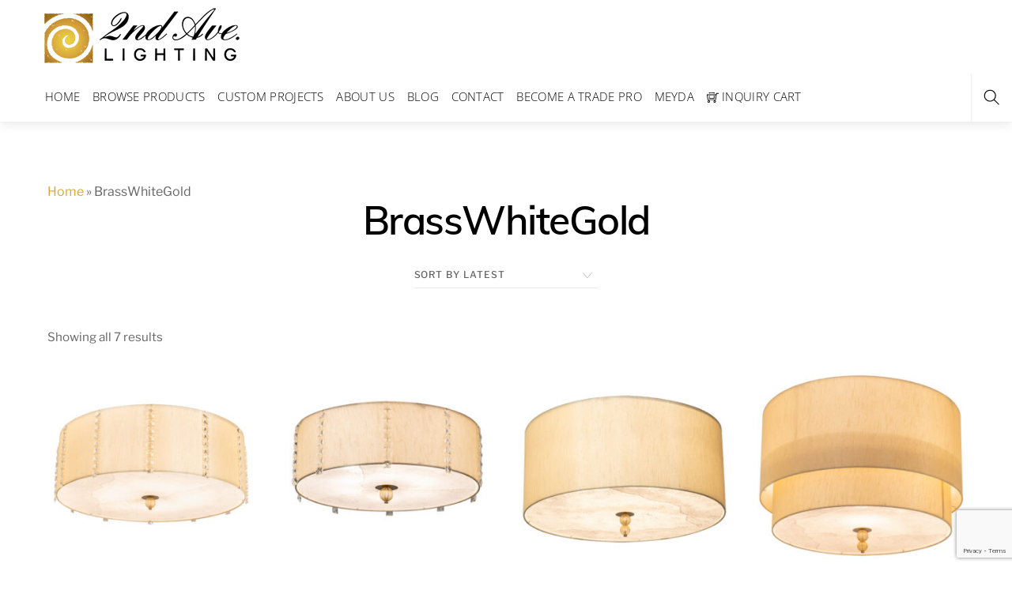

--- FILE ---
content_type: text/html; charset=UTF-8
request_url: https://2ndave.com/metal-finish/brasswhitegold/
body_size: 31157
content:
<!DOCTYPE html>
<html lang="en-US">
	
    <head>
	        <meta charset="UTF-8">
<script>
var gform;gform||(document.addEventListener("gform_main_scripts_loaded",function(){gform.scriptsLoaded=!0}),document.addEventListener("gform/theme/scripts_loaded",function(){gform.themeScriptsLoaded=!0}),window.addEventListener("DOMContentLoaded",function(){gform.domLoaded=!0}),gform={domLoaded:!1,scriptsLoaded:!1,themeScriptsLoaded:!1,isFormEditor:()=>"function"==typeof InitializeEditor,callIfLoaded:function(o){return!(!gform.domLoaded||!gform.scriptsLoaded||!gform.themeScriptsLoaded&&!gform.isFormEditor()||(gform.isFormEditor()&&console.warn("The use of gform.initializeOnLoaded() is deprecated in the form editor context and will be removed in Gravity Forms 3.1."),o(),0))},initializeOnLoaded:function(o){gform.callIfLoaded(o)||(document.addEventListener("gform_main_scripts_loaded",()=>{gform.scriptsLoaded=!0,gform.callIfLoaded(o)}),document.addEventListener("gform/theme/scripts_loaded",()=>{gform.themeScriptsLoaded=!0,gform.callIfLoaded(o)}),window.addEventListener("DOMContentLoaded",()=>{gform.domLoaded=!0,gform.callIfLoaded(o)}))},hooks:{action:{},filter:{}},addAction:function(o,r,e,t){gform.addHook("action",o,r,e,t)},addFilter:function(o,r,e,t){gform.addHook("filter",o,r,e,t)},doAction:function(o){gform.doHook("action",o,arguments)},applyFilters:function(o){return gform.doHook("filter",o,arguments)},removeAction:function(o,r){gform.removeHook("action",o,r)},removeFilter:function(o,r,e){gform.removeHook("filter",o,r,e)},addHook:function(o,r,e,t,n){null==gform.hooks[o][r]&&(gform.hooks[o][r]=[]);var d=gform.hooks[o][r];null==n&&(n=r+"_"+d.length),gform.hooks[o][r].push({tag:n,callable:e,priority:t=null==t?10:t})},doHook:function(r,o,e){var t;if(e=Array.prototype.slice.call(e,1),null!=gform.hooks[r][o]&&((o=gform.hooks[r][o]).sort(function(o,r){return o.priority-r.priority}),o.forEach(function(o){"function"!=typeof(t=o.callable)&&(t=window[t]),"action"==r?t.apply(null,e):e[0]=t.apply(null,e)})),"filter"==r)return e[0]},removeHook:function(o,r,t,n){var e;null!=gform.hooks[o][r]&&(e=(e=gform.hooks[o][r]).filter(function(o,r,e){return!!(null!=n&&n!=o.tag||null!=t&&t!=o.priority)}),gform.hooks[o][r]=e)}});
</script>

        <meta name="viewport" content="width=device-width, initial-scale=1, minimum-scale=1">
        <style id="tb_inline_styles">.themify_builder .tf_lax_done{transition-duration:.8s;transition-timing-function:cubic-bezier(.165,.84,.44,1)}[data-sticky-active].tb_sticky_scroll_active{z-index:1}[data-sticky-active].tb_sticky_scroll_active .hide-on-stick{display:none}@media(min-width:1281px){.hide-desktop{width:0!important;height:0!important;padding:0!important;visibility:hidden!important;margin:0!important;display:table-column!important;background:0!important}}@media(min-width:769px) and (max-width:1280px){.hide-tablet_landscape{width:0!important;height:0!important;padding:0!important;visibility:hidden!important;margin:0!important;display:table-column!important;background:0!important}}@media(min-width:681px) and (max-width:768px){.hide-tablet{width:0!important;height:0!important;padding:0!important;visibility:hidden!important;margin:0!important;display:table-column!important;background:0!important}}@media(max-width:680px){.hide-mobile{width:0!important;height:0!important;padding:0!important;visibility:hidden!important;margin:0!important;display:table-column!important;background:0!important}}@media(max-width:680px){
		    .themify_map.tf_map_loaded{width:100%!important}
		    .ui.builder_button,.ui.nav li a{padding:.525em 1.15em}
		    .fullheight>.row_inner:not(.tb_col_count_1){min-height:0}
	    }</style><script type="text/template" id="tmpl-variation-template">
	<div class="woocommerce-variation-description">{{{ data.variation.variation_description }}}</div>
	<div class="woocommerce-variation-price">{{{ data.variation.price_html }}}</div>
	<div class="woocommerce-variation-availability">{{{ data.variation.availability_html }}}</div>
</script>
<script type="text/template" id="tmpl-unavailable-variation-template">
	<p role="alert">Sorry, this product is unavailable. Please choose a different combination.</p>
</script>
<meta name='robots' content='index, follow, max-image-preview:large, max-snippet:-1, max-video-preview:-1' />
	<style>img:is([sizes="auto" i], [sizes^="auto," i]) { contain-intrinsic-size: 3000px 1500px }</style>
	
	<!-- This site is optimized with the Yoast SEO Premium plugin v25.4 (Yoast SEO v26.7) - https://yoast.com/wordpress/plugins/seo/ -->
	<title>BrassWhiteGold Archives - 2nd Ave Custom Lighting Made in the USA</title>
	<link rel="canonical" href="https://2ndave.com/metal-finish/brasswhitegold/" />
	<meta property="og:locale" content="en_US" />
	<meta property="og:type" content="article" />
	<meta property="og:title" content="BrassWhiteGold Archives" />
	<meta property="og:url" content="https://2ndave.com/metal-finish/brasswhitegold/" />
	<meta property="og:site_name" content="2nd Ave Custom Lighting Made in the USA" />
	<meta name="twitter:card" content="summary_large_image" />
	<script type="application/ld+json" class="yoast-schema-graph">{"@context":"https://schema.org","@graph":[{"@type":"CollectionPage","@id":"https://2ndave.com/metal-finish/brasswhitegold/","url":"https://2ndave.com/metal-finish/brasswhitegold/","name":"BrassWhiteGold Archives - 2nd Ave Custom Lighting Made in the USA","isPartOf":{"@id":"https://2ndave.com/#website"},"primaryImageOfPage":{"@id":"https://2ndave.com/metal-finish/brasswhitegold/#primaryimage"},"image":{"@id":"https://2ndave.com/metal-finish/brasswhitegold/#primaryimage"},"thumbnailUrl":"https://2ndave.com/wp-content/uploads/2026/01/201766X10-1.jpg","breadcrumb":{"@id":"https://2ndave.com/metal-finish/brasswhitegold/#breadcrumb"},"inLanguage":"en-US"},{"@type":"ImageObject","inLanguage":"en-US","@id":"https://2ndave.com/metal-finish/brasswhitegold/#primaryimage","url":"https://2ndave.com/wp-content/uploads/2026/01/201766X10-1.jpg","contentUrl":"https://2ndave.com/wp-content/uploads/2026/01/201766X10-1.jpg","width":500,"height":550},{"@type":"BreadcrumbList","@id":"https://2ndave.com/metal-finish/brasswhitegold/#breadcrumb","itemListElement":[{"@type":"ListItem","position":1,"name":"Home","item":"https://2ndave.com/"},{"@type":"ListItem","position":2,"name":"BrassWhiteGold"}]},{"@type":"WebSite","@id":"https://2ndave.com/#website","url":"https://2ndave.com/","name":"2nd Ave Commercial Lighting Made in the USA","description":"Experience custom luxurious lighting like never before","publisher":{"@id":"https://2ndave.com/#organization"},"potentialAction":[{"@type":"SearchAction","target":{"@type":"EntryPoint","urlTemplate":"https://2ndave.com/?s={search_term_string}"},"query-input":{"@type":"PropertyValueSpecification","valueRequired":true,"valueName":"search_term_string"}}],"inLanguage":"en-US"},{"@type":"Organization","@id":"https://2ndave.com/#organization","name":"2nd Ave by Meyda Lighting","alternateName":"2nd Ave Lighting","url":"https://2ndave.com/","logo":{"@type":"ImageObject","inLanguage":"en-US","@id":"https://2ndave.com/#/schema/logo/image/","url":"https://2ndave.com/wp-content/uploads/2023/12/2ndave_logo_a2b.jpg","contentUrl":"https://2ndave.com/wp-content/uploads/2023/12/2ndave_logo_a2b.jpg","width":192,"height":251,"caption":"2nd Ave by Meyda Lighting"},"image":{"@id":"https://2ndave.com/#/schema/logo/image/"},"sameAs":["https://www.facebook.com/2ndavelighting"],"description":"2nd Ave Lighting is a custom lighting manufacturer specializing in commercial and hospitality lighting solutions.","legalName":"2nd Ave Lighting","numberOfEmployees":{"@type":"QuantitativeValue","minValue":"11","maxValue":"50"}}]}</script>
	<!-- / Yoast SEO Premium plugin. -->


        <style id="tf_lazy_common">
	                    img{
                    max-width:100%;
                    height:auto
                }
			               .tf_fa{display:inline-block;width:1em;height:1em;stroke-width:0;stroke:currentColor;overflow:visible;fill:currentColor;pointer-events:none;vertical-align:middle;text-rendering:optimizeSpeed;buffered-rendering:static}#tf_svg symbol{overflow:visible}.tf_lazy{position:relative;visibility:visible;display:block;opacity:.3}.wow .tf_lazy{visibility:hidden;opacity:1;position:static;display:inline}div.tf_audio_lazy audio{visibility:hidden;height:0;display:inline}.mejs-container{visibility:visible}.tf_iframe_lazy{transition:opacity .3s ease-in-out;min-height:10px}.tf_carousel .tf_swiper-wrapper{display:flex}.tf_carousel .tf_swiper-slide{flex-shrink:0;opacity:0;width:100%;height:100%}.tf_carousel .tf_lazy{contain:none}.tf_swiper-wrapper>br,.tf_lazy.tf_swiper-wrapper .tf_lazy:after,.tf_lazy.tf_swiper-wrapper .tf_lazy:before{display:none}.tf_lazy:after,.tf_lazy:before{content:'';display:inline-block;position:absolute;width:10px!important;height:10px!important;margin:0 3px;top:50%!important;right:50%!important;left:auto!important;border-radius:100%;background-color:currentColor;visibility:visible;animation:tf-hrz-loader infinite .75s cubic-bezier(.2,.68,.18,1.08)}.tf_lazy:after{width:6px!important;height:6px!important;right:auto!important;left:50%!important;margin-top:3px;animation-delay:-.4s}@keyframes tf-hrz-loader{0%{transform:scale(1);opacity:1}50%{transform:scale(.1);opacity:.6}100%{transform:scale(1);opacity:1}}.tf_lazy_lightbox{position:fixed;background:rgba(11,11,11,.8);color:#ccc;top:0;left:0;display:flex;align-items:center;justify-content:center;z-index:999}.tf_lazy_lightbox .tf_lazy:after,.tf_lazy_lightbox .tf_lazy:before{background:#fff}.tf_w.tf_vd_lazy video{width:100%;height:auto;position:static;object-fit:cover}
        </style>
        <link type="image/png" href="https://2ndave.com/wp-content/uploads/2023/03/2nd_ave_icon.png" rel="apple-touch-icon" /><link type="image/png" href="https://2ndave.com/wp-content/uploads/2023/03/2nd_ave_icon.png" rel="icon" /><link rel="prefetch" href="https://2ndave.com/wp-content/themes/themify-shoppe/js/themify.script.js?ver=7.0.5" as="script" fetchpriority="low"/><link rel="prefetch" href="https://2ndave.com/wp-content/themes/themify-shoppe/themify/js/modules/themify.sidemenu.js?ver=7.0.5" as="script" fetchpriority="low"/><link rel="preload" href="https://2ndave.com/wp-content/themes/themify-shoppe/js/modules/themify.shop.js?ver=7.0.5" as="script" fetchpriority="low"/><link rel="preload" href="https://2ndave.com/wp-content/uploads/2022/12/2nd-Ave-Script-with-logo-300-4-1-1.png" as="image"/><link rel="preload" href="https://2ndave.com/wp-content/themes/themify-shoppe/themify/themify-builder/js/themify.builder.script.js?ver=7.0.5" as="script" fetchpriority="low"/><style id="tf_gf_fonts_style">@font-face{font-family:'Libre Franklin';font-weight:300;font-display:swap;src:url(https://fonts.gstatic.com/s/librefranklin/v20/jizDREVItHgc8qDIbSTKq4XkRiUS2zcLig.woff2) format('woff2');unicode-range:U+0460-052F,U+1C80-1C8A,U+20B4,U+2DE0-2DFF,U+A640-A69F,U+FE2E-FE2F;}@font-face{font-family:'Libre Franklin';font-weight:300;font-display:swap;src:url(https://fonts.gstatic.com/s/librefranklin/v20/jizDREVItHgc8qDIbSTKq4XkRiUb2zcLig.woff2) format('woff2');unicode-range:U+0301,U+0400-045F,U+0490-0491,U+04B0-04B1,U+2116;}@font-face{font-family:'Libre Franklin';font-weight:300;font-display:swap;src:url(https://fonts.gstatic.com/s/librefranklin/v20/jizDREVItHgc8qDIbSTKq4XkRiUQ2zcLig.woff2) format('woff2');unicode-range:U+0102-0103,U+0110-0111,U+0128-0129,U+0168-0169,U+01A0-01A1,U+01AF-01B0,U+0300-0301,U+0303-0304,U+0308-0309,U+0323,U+0329,U+1EA0-1EF9,U+20AB;}@font-face{font-family:'Libre Franklin';font-weight:300;font-display:swap;src:url(https://fonts.gstatic.com/s/librefranklin/v20/jizDREVItHgc8qDIbSTKq4XkRiUR2zcLig.woff2) format('woff2');unicode-range:U+0100-02BA,U+02BD-02C5,U+02C7-02CC,U+02CE-02D7,U+02DD-02FF,U+0304,U+0308,U+0329,U+1D00-1DBF,U+1E00-1E9F,U+1EF2-1EFF,U+2020,U+20A0-20AB,U+20AD-20C0,U+2113,U+2C60-2C7F,U+A720-A7FF;}@font-face{font-family:'Libre Franklin';font-weight:300;font-display:swap;src:url(https://fonts.gstatic.com/s/librefranklin/v20/jizDREVItHgc8qDIbSTKq4XkRiUf2zc.woff2) format('woff2');unicode-range:U+0000-00FF,U+0131,U+0152-0153,U+02BB-02BC,U+02C6,U+02DA,U+02DC,U+0304,U+0308,U+0329,U+2000-206F,U+20AC,U+2122,U+2191,U+2193,U+2212,U+2215,U+FEFF,U+FFFD;}@font-face{font-family:'Libre Franklin';font-display:swap;src:url(https://fonts.gstatic.com/s/librefranklin/v20/jizDREVItHgc8qDIbSTKq4XkRiUS2zcLig.woff2) format('woff2');unicode-range:U+0460-052F,U+1C80-1C8A,U+20B4,U+2DE0-2DFF,U+A640-A69F,U+FE2E-FE2F;}@font-face{font-family:'Libre Franklin';font-display:swap;src:url(https://fonts.gstatic.com/s/librefranklin/v20/jizDREVItHgc8qDIbSTKq4XkRiUb2zcLig.woff2) format('woff2');unicode-range:U+0301,U+0400-045F,U+0490-0491,U+04B0-04B1,U+2116;}@font-face{font-family:'Libre Franklin';font-display:swap;src:url(https://fonts.gstatic.com/s/librefranklin/v20/jizDREVItHgc8qDIbSTKq4XkRiUQ2zcLig.woff2) format('woff2');unicode-range:U+0102-0103,U+0110-0111,U+0128-0129,U+0168-0169,U+01A0-01A1,U+01AF-01B0,U+0300-0301,U+0303-0304,U+0308-0309,U+0323,U+0329,U+1EA0-1EF9,U+20AB;}@font-face{font-family:'Libre Franklin';font-display:swap;src:url(https://fonts.gstatic.com/s/librefranklin/v20/jizDREVItHgc8qDIbSTKq4XkRiUR2zcLig.woff2) format('woff2');unicode-range:U+0100-02BA,U+02BD-02C5,U+02C7-02CC,U+02CE-02D7,U+02DD-02FF,U+0304,U+0308,U+0329,U+1D00-1DBF,U+1E00-1E9F,U+1EF2-1EFF,U+2020,U+20A0-20AB,U+20AD-20C0,U+2113,U+2C60-2C7F,U+A720-A7FF;}@font-face{font-family:'Libre Franklin';font-display:swap;src:url(https://fonts.gstatic.com/s/librefranklin/v20/jizDREVItHgc8qDIbSTKq4XkRiUf2zc.woff2) format('woff2');unicode-range:U+0000-00FF,U+0131,U+0152-0153,U+02BB-02BC,U+02C6,U+02DA,U+02DC,U+0304,U+0308,U+0329,U+2000-206F,U+20AC,U+2122,U+2191,U+2193,U+2212,U+2215,U+FEFF,U+FFFD;}@font-face{font-family:'Libre Franklin';font-weight:500;font-display:swap;src:url(https://fonts.gstatic.com/s/librefranklin/v20/jizDREVItHgc8qDIbSTKq4XkRiUS2zcLig.woff2) format('woff2');unicode-range:U+0460-052F,U+1C80-1C8A,U+20B4,U+2DE0-2DFF,U+A640-A69F,U+FE2E-FE2F;}@font-face{font-family:'Libre Franklin';font-weight:500;font-display:swap;src:url(https://fonts.gstatic.com/s/librefranklin/v20/jizDREVItHgc8qDIbSTKq4XkRiUb2zcLig.woff2) format('woff2');unicode-range:U+0301,U+0400-045F,U+0490-0491,U+04B0-04B1,U+2116;}@font-face{font-family:'Libre Franklin';font-weight:500;font-display:swap;src:url(https://fonts.gstatic.com/s/librefranklin/v20/jizDREVItHgc8qDIbSTKq4XkRiUQ2zcLig.woff2) format('woff2');unicode-range:U+0102-0103,U+0110-0111,U+0128-0129,U+0168-0169,U+01A0-01A1,U+01AF-01B0,U+0300-0301,U+0303-0304,U+0308-0309,U+0323,U+0329,U+1EA0-1EF9,U+20AB;}@font-face{font-family:'Libre Franklin';font-weight:500;font-display:swap;src:url(https://fonts.gstatic.com/s/librefranklin/v20/jizDREVItHgc8qDIbSTKq4XkRiUR2zcLig.woff2) format('woff2');unicode-range:U+0100-02BA,U+02BD-02C5,U+02C7-02CC,U+02CE-02D7,U+02DD-02FF,U+0304,U+0308,U+0329,U+1D00-1DBF,U+1E00-1E9F,U+1EF2-1EFF,U+2020,U+20A0-20AB,U+20AD-20C0,U+2113,U+2C60-2C7F,U+A720-A7FF;}@font-face{font-family:'Libre Franklin';font-weight:500;font-display:swap;src:url(https://fonts.gstatic.com/s/librefranklin/v20/jizDREVItHgc8qDIbSTKq4XkRiUf2zc.woff2) format('woff2');unicode-range:U+0000-00FF,U+0131,U+0152-0153,U+02BB-02BC,U+02C6,U+02DA,U+02DC,U+0304,U+0308,U+0329,U+2000-206F,U+20AC,U+2122,U+2191,U+2193,U+2212,U+2215,U+FEFF,U+FFFD;}@font-face{font-family:'Libre Franklin';font-weight:600;font-display:swap;src:url(https://fonts.gstatic.com/s/librefranklin/v20/jizDREVItHgc8qDIbSTKq4XkRiUS2zcLig.woff2) format('woff2');unicode-range:U+0460-052F,U+1C80-1C8A,U+20B4,U+2DE0-2DFF,U+A640-A69F,U+FE2E-FE2F;}@font-face{font-family:'Libre Franklin';font-weight:600;font-display:swap;src:url(https://fonts.gstatic.com/s/librefranklin/v20/jizDREVItHgc8qDIbSTKq4XkRiUb2zcLig.woff2) format('woff2');unicode-range:U+0301,U+0400-045F,U+0490-0491,U+04B0-04B1,U+2116;}@font-face{font-family:'Libre Franklin';font-weight:600;font-display:swap;src:url(https://fonts.gstatic.com/s/librefranklin/v20/jizDREVItHgc8qDIbSTKq4XkRiUQ2zcLig.woff2) format('woff2');unicode-range:U+0102-0103,U+0110-0111,U+0128-0129,U+0168-0169,U+01A0-01A1,U+01AF-01B0,U+0300-0301,U+0303-0304,U+0308-0309,U+0323,U+0329,U+1EA0-1EF9,U+20AB;}@font-face{font-family:'Libre Franklin';font-weight:600;font-display:swap;src:url(https://fonts.gstatic.com/s/librefranklin/v20/jizDREVItHgc8qDIbSTKq4XkRiUR2zcLig.woff2) format('woff2');unicode-range:U+0100-02BA,U+02BD-02C5,U+02C7-02CC,U+02CE-02D7,U+02DD-02FF,U+0304,U+0308,U+0329,U+1D00-1DBF,U+1E00-1E9F,U+1EF2-1EFF,U+2020,U+20A0-20AB,U+20AD-20C0,U+2113,U+2C60-2C7F,U+A720-A7FF;}@font-face{font-family:'Libre Franklin';font-weight:600;font-display:swap;src:url(https://fonts.gstatic.com/s/librefranklin/v20/jizDREVItHgc8qDIbSTKq4XkRiUf2zc.woff2) format('woff2');unicode-range:U+0000-00FF,U+0131,U+0152-0153,U+02BB-02BC,U+02C6,U+02DA,U+02DC,U+0304,U+0308,U+0329,U+2000-206F,U+20AC,U+2122,U+2191,U+2193,U+2212,U+2215,U+FEFF,U+FFFD;}@font-face{font-family:'Libre Franklin';font-weight:700;font-display:swap;src:url(https://fonts.gstatic.com/s/librefranklin/v20/jizDREVItHgc8qDIbSTKq4XkRiUS2zcLig.woff2) format('woff2');unicode-range:U+0460-052F,U+1C80-1C8A,U+20B4,U+2DE0-2DFF,U+A640-A69F,U+FE2E-FE2F;}@font-face{font-family:'Libre Franklin';font-weight:700;font-display:swap;src:url(https://fonts.gstatic.com/s/librefranklin/v20/jizDREVItHgc8qDIbSTKq4XkRiUb2zcLig.woff2) format('woff2');unicode-range:U+0301,U+0400-045F,U+0490-0491,U+04B0-04B1,U+2116;}@font-face{font-family:'Libre Franklin';font-weight:700;font-display:swap;src:url(https://fonts.gstatic.com/s/librefranklin/v20/jizDREVItHgc8qDIbSTKq4XkRiUQ2zcLig.woff2) format('woff2');unicode-range:U+0102-0103,U+0110-0111,U+0128-0129,U+0168-0169,U+01A0-01A1,U+01AF-01B0,U+0300-0301,U+0303-0304,U+0308-0309,U+0323,U+0329,U+1EA0-1EF9,U+20AB;}@font-face{font-family:'Libre Franklin';font-weight:700;font-display:swap;src:url(https://fonts.gstatic.com/s/librefranklin/v20/jizDREVItHgc8qDIbSTKq4XkRiUR2zcLig.woff2) format('woff2');unicode-range:U+0100-02BA,U+02BD-02C5,U+02C7-02CC,U+02CE-02D7,U+02DD-02FF,U+0304,U+0308,U+0329,U+1D00-1DBF,U+1E00-1E9F,U+1EF2-1EFF,U+2020,U+20A0-20AB,U+20AD-20C0,U+2113,U+2C60-2C7F,U+A720-A7FF;}@font-face{font-family:'Libre Franklin';font-weight:700;font-display:swap;src:url(https://fonts.gstatic.com/s/librefranklin/v20/jizDREVItHgc8qDIbSTKq4XkRiUf2zc.woff2) format('woff2');unicode-range:U+0000-00FF,U+0131,U+0152-0153,U+02BB-02BC,U+02C6,U+02DA,U+02DC,U+0304,U+0308,U+0329,U+2000-206F,U+20AC,U+2122,U+2191,U+2193,U+2212,U+2215,U+FEFF,U+FFFD;}@font-face{font-family:'Muli';font-display:swap;src:url(https://fonts.gstatic.com/s/muli/v34/7Auwp_0qiz-afT3GLRrX.woff2) format('woff2');unicode-range:U+0102-0103,U+0110-0111,U+0128-0129,U+0168-0169,U+01A0-01A1,U+01AF-01B0,U+0300-0301,U+0303-0304,U+0308-0309,U+0323,U+0329,U+1EA0-1EF9,U+20AB;}@font-face{font-family:'Muli';font-display:swap;src:url(https://fonts.gstatic.com/s/muli/v34/7Auwp_0qiz-afTzGLRrX.woff2) format('woff2');unicode-range:U+0100-02BA,U+02BD-02C5,U+02C7-02CC,U+02CE-02D7,U+02DD-02FF,U+0304,U+0308,U+0329,U+1D00-1DBF,U+1E00-1E9F,U+1EF2-1EFF,U+2020,U+20A0-20AB,U+20AD-20C0,U+2113,U+2C60-2C7F,U+A720-A7FF;}@font-face{font-family:'Muli';font-display:swap;src:url(https://fonts.gstatic.com/s/muli/v34/7Auwp_0qiz-afTLGLQ.woff2) format('woff2');unicode-range:U+0000-00FF,U+0131,U+0152-0153,U+02BB-02BC,U+02C6,U+02DA,U+02DC,U+0304,U+0308,U+0329,U+2000-206F,U+20AC,U+2122,U+2191,U+2193,U+2212,U+2215,U+FEFF,U+FFFD;}@font-face{font-family:'Muli';font-weight:600;font-display:swap;src:url(https://fonts.gstatic.com/s/muli/v34/7Auwp_0qiz-afT3GLRrX.woff2) format('woff2');unicode-range:U+0102-0103,U+0110-0111,U+0128-0129,U+0168-0169,U+01A0-01A1,U+01AF-01B0,U+0300-0301,U+0303-0304,U+0308-0309,U+0323,U+0329,U+1EA0-1EF9,U+20AB;}@font-face{font-family:'Muli';font-weight:600;font-display:swap;src:url(https://fonts.gstatic.com/s/muli/v34/7Auwp_0qiz-afTzGLRrX.woff2) format('woff2');unicode-range:U+0100-02BA,U+02BD-02C5,U+02C7-02CC,U+02CE-02D7,U+02DD-02FF,U+0304,U+0308,U+0329,U+1D00-1DBF,U+1E00-1E9F,U+1EF2-1EFF,U+2020,U+20A0-20AB,U+20AD-20C0,U+2113,U+2C60-2C7F,U+A720-A7FF;}@font-face{font-family:'Muli';font-weight:600;font-display:swap;src:url(https://fonts.gstatic.com/s/muli/v34/7Auwp_0qiz-afTLGLQ.woff2) format('woff2');unicode-range:U+0000-00FF,U+0131,U+0152-0153,U+02BB-02BC,U+02C6,U+02DA,U+02DC,U+0304,U+0308,U+0329,U+2000-206F,U+20AC,U+2122,U+2191,U+2193,U+2212,U+2215,U+FEFF,U+FFFD;}@font-face{font-family:'Open Sans';font-weight:300;font-stretch:100%;font-display:swap;src:url(https://fonts.gstatic.com/s/opensans/v44/memvYaGs126MiZpBA-UvWbX2vVnXBbObj2OVTSKmu1aB.woff2) format('woff2');unicode-range:U+0460-052F,U+1C80-1C8A,U+20B4,U+2DE0-2DFF,U+A640-A69F,U+FE2E-FE2F;}@font-face{font-family:'Open Sans';font-weight:300;font-stretch:100%;font-display:swap;src:url(https://fonts.gstatic.com/s/opensans/v44/memvYaGs126MiZpBA-UvWbX2vVnXBbObj2OVTSumu1aB.woff2) format('woff2');unicode-range:U+0301,U+0400-045F,U+0490-0491,U+04B0-04B1,U+2116;}@font-face{font-family:'Open Sans';font-weight:300;font-stretch:100%;font-display:swap;src:url(https://fonts.gstatic.com/s/opensans/v44/memvYaGs126MiZpBA-UvWbX2vVnXBbObj2OVTSOmu1aB.woff2) format('woff2');unicode-range:U+1F00-1FFF;}@font-face{font-family:'Open Sans';font-weight:300;font-stretch:100%;font-display:swap;src:url(https://fonts.gstatic.com/s/opensans/v44/memvYaGs126MiZpBA-UvWbX2vVnXBbObj2OVTSymu1aB.woff2) format('woff2');unicode-range:U+0370-0377,U+037A-037F,U+0384-038A,U+038C,U+038E-03A1,U+03A3-03FF;}@font-face{font-family:'Open Sans';font-weight:300;font-stretch:100%;font-display:swap;src:url(https://fonts.gstatic.com/s/opensans/v44/memvYaGs126MiZpBA-UvWbX2vVnXBbObj2OVTS2mu1aB.woff2) format('woff2');unicode-range:U+0307-0308,U+0590-05FF,U+200C-2010,U+20AA,U+25CC,U+FB1D-FB4F;}@font-face{font-family:'Open Sans';font-weight:300;font-stretch:100%;font-display:swap;src:url(https://fonts.gstatic.com/s/opensans/v44/memvYaGs126MiZpBA-UvWbX2vVnXBbObj2OVTVOmu1aB.woff2) format('woff2');unicode-range:U+0302-0303,U+0305,U+0307-0308,U+0310,U+0312,U+0315,U+031A,U+0326-0327,U+032C,U+032F-0330,U+0332-0333,U+0338,U+033A,U+0346,U+034D,U+0391-03A1,U+03A3-03A9,U+03B1-03C9,U+03D1,U+03D5-03D6,U+03F0-03F1,U+03F4-03F5,U+2016-2017,U+2034-2038,U+203C,U+2040,U+2043,U+2047,U+2050,U+2057,U+205F,U+2070-2071,U+2074-208E,U+2090-209C,U+20D0-20DC,U+20E1,U+20E5-20EF,U+2100-2112,U+2114-2115,U+2117-2121,U+2123-214F,U+2190,U+2192,U+2194-21AE,U+21B0-21E5,U+21F1-21F2,U+21F4-2211,U+2213-2214,U+2216-22FF,U+2308-230B,U+2310,U+2319,U+231C-2321,U+2336-237A,U+237C,U+2395,U+239B-23B7,U+23D0,U+23DC-23E1,U+2474-2475,U+25AF,U+25B3,U+25B7,U+25BD,U+25C1,U+25CA,U+25CC,U+25FB,U+266D-266F,U+27C0-27FF,U+2900-2AFF,U+2B0E-2B11,U+2B30-2B4C,U+2BFE,U+3030,U+FF5B,U+FF5D,U+1D400-1D7FF,U+1EE00-1EEFF;}@font-face{font-family:'Open Sans';font-weight:300;font-stretch:100%;font-display:swap;src:url(https://fonts.gstatic.com/s/opensans/v44/memvYaGs126MiZpBA-UvWbX2vVnXBbObj2OVTUGmu1aB.woff2) format('woff2');unicode-range:U+0001-000C,U+000E-001F,U+007F-009F,U+20DD-20E0,U+20E2-20E4,U+2150-218F,U+2190,U+2192,U+2194-2199,U+21AF,U+21E6-21F0,U+21F3,U+2218-2219,U+2299,U+22C4-22C6,U+2300-243F,U+2440-244A,U+2460-24FF,U+25A0-27BF,U+2800-28FF,U+2921-2922,U+2981,U+29BF,U+29EB,U+2B00-2BFF,U+4DC0-4DFF,U+FFF9-FFFB,U+10140-1018E,U+10190-1019C,U+101A0,U+101D0-101FD,U+102E0-102FB,U+10E60-10E7E,U+1D2C0-1D2D3,U+1D2E0-1D37F,U+1F000-1F0FF,U+1F100-1F1AD,U+1F1E6-1F1FF,U+1F30D-1F30F,U+1F315,U+1F31C,U+1F31E,U+1F320-1F32C,U+1F336,U+1F378,U+1F37D,U+1F382,U+1F393-1F39F,U+1F3A7-1F3A8,U+1F3AC-1F3AF,U+1F3C2,U+1F3C4-1F3C6,U+1F3CA-1F3CE,U+1F3D4-1F3E0,U+1F3ED,U+1F3F1-1F3F3,U+1F3F5-1F3F7,U+1F408,U+1F415,U+1F41F,U+1F426,U+1F43F,U+1F441-1F442,U+1F444,U+1F446-1F449,U+1F44C-1F44E,U+1F453,U+1F46A,U+1F47D,U+1F4A3,U+1F4B0,U+1F4B3,U+1F4B9,U+1F4BB,U+1F4BF,U+1F4C8-1F4CB,U+1F4D6,U+1F4DA,U+1F4DF,U+1F4E3-1F4E6,U+1F4EA-1F4ED,U+1F4F7,U+1F4F9-1F4FB,U+1F4FD-1F4FE,U+1F503,U+1F507-1F50B,U+1F50D,U+1F512-1F513,U+1F53E-1F54A,U+1F54F-1F5FA,U+1F610,U+1F650-1F67F,U+1F687,U+1F68D,U+1F691,U+1F694,U+1F698,U+1F6AD,U+1F6B2,U+1F6B9-1F6BA,U+1F6BC,U+1F6C6-1F6CF,U+1F6D3-1F6D7,U+1F6E0-1F6EA,U+1F6F0-1F6F3,U+1F6F7-1F6FC,U+1F700-1F7FF,U+1F800-1F80B,U+1F810-1F847,U+1F850-1F859,U+1F860-1F887,U+1F890-1F8AD,U+1F8B0-1F8BB,U+1F8C0-1F8C1,U+1F900-1F90B,U+1F93B,U+1F946,U+1F984,U+1F996,U+1F9E9,U+1FA00-1FA6F,U+1FA70-1FA7C,U+1FA80-1FA89,U+1FA8F-1FAC6,U+1FACE-1FADC,U+1FADF-1FAE9,U+1FAF0-1FAF8,U+1FB00-1FBFF;}@font-face{font-family:'Open Sans';font-weight:300;font-stretch:100%;font-display:swap;src:url(https://fonts.gstatic.com/s/opensans/v44/memvYaGs126MiZpBA-UvWbX2vVnXBbObj2OVTSCmu1aB.woff2) format('woff2');unicode-range:U+0102-0103,U+0110-0111,U+0128-0129,U+0168-0169,U+01A0-01A1,U+01AF-01B0,U+0300-0301,U+0303-0304,U+0308-0309,U+0323,U+0329,U+1EA0-1EF9,U+20AB;}@font-face{font-family:'Open Sans';font-weight:300;font-stretch:100%;font-display:swap;src:url(https://fonts.gstatic.com/s/opensans/v44/memvYaGs126MiZpBA-UvWbX2vVnXBbObj2OVTSGmu1aB.woff2) format('woff2');unicode-range:U+0100-02BA,U+02BD-02C5,U+02C7-02CC,U+02CE-02D7,U+02DD-02FF,U+0304,U+0308,U+0329,U+1D00-1DBF,U+1E00-1E9F,U+1EF2-1EFF,U+2020,U+20A0-20AB,U+20AD-20C0,U+2113,U+2C60-2C7F,U+A720-A7FF;}@font-face{font-family:'Open Sans';font-weight:300;font-stretch:100%;font-display:swap;src:url(https://fonts.gstatic.com/s/opensans/v44/memvYaGs126MiZpBA-UvWbX2vVnXBbObj2OVTS-muw.woff2) format('woff2');unicode-range:U+0000-00FF,U+0131,U+0152-0153,U+02BB-02BC,U+02C6,U+02DA,U+02DC,U+0304,U+0308,U+0329,U+2000-206F,U+20AC,U+2122,U+2191,U+2193,U+2212,U+2215,U+FEFF,U+FFFD;}@font-face{font-family:'Open Sans';font-stretch:100%;font-display:swap;src:url(https://fonts.gstatic.com/s/opensans/v44/memvYaGs126MiZpBA-UvWbX2vVnXBbObj2OVTSKmu1aB.woff2) format('woff2');unicode-range:U+0460-052F,U+1C80-1C8A,U+20B4,U+2DE0-2DFF,U+A640-A69F,U+FE2E-FE2F;}@font-face{font-family:'Open Sans';font-stretch:100%;font-display:swap;src:url(https://fonts.gstatic.com/s/opensans/v44/memvYaGs126MiZpBA-UvWbX2vVnXBbObj2OVTSumu1aB.woff2) format('woff2');unicode-range:U+0301,U+0400-045F,U+0490-0491,U+04B0-04B1,U+2116;}@font-face{font-family:'Open Sans';font-stretch:100%;font-display:swap;src:url(https://fonts.gstatic.com/s/opensans/v44/memvYaGs126MiZpBA-UvWbX2vVnXBbObj2OVTSOmu1aB.woff2) format('woff2');unicode-range:U+1F00-1FFF;}@font-face{font-family:'Open Sans';font-stretch:100%;font-display:swap;src:url(https://fonts.gstatic.com/s/opensans/v44/memvYaGs126MiZpBA-UvWbX2vVnXBbObj2OVTSymu1aB.woff2) format('woff2');unicode-range:U+0370-0377,U+037A-037F,U+0384-038A,U+038C,U+038E-03A1,U+03A3-03FF;}@font-face{font-family:'Open Sans';font-stretch:100%;font-display:swap;src:url(https://fonts.gstatic.com/s/opensans/v44/memvYaGs126MiZpBA-UvWbX2vVnXBbObj2OVTS2mu1aB.woff2) format('woff2');unicode-range:U+0307-0308,U+0590-05FF,U+200C-2010,U+20AA,U+25CC,U+FB1D-FB4F;}@font-face{font-family:'Open Sans';font-stretch:100%;font-display:swap;src:url(https://fonts.gstatic.com/s/opensans/v44/memvYaGs126MiZpBA-UvWbX2vVnXBbObj2OVTVOmu1aB.woff2) format('woff2');unicode-range:U+0302-0303,U+0305,U+0307-0308,U+0310,U+0312,U+0315,U+031A,U+0326-0327,U+032C,U+032F-0330,U+0332-0333,U+0338,U+033A,U+0346,U+034D,U+0391-03A1,U+03A3-03A9,U+03B1-03C9,U+03D1,U+03D5-03D6,U+03F0-03F1,U+03F4-03F5,U+2016-2017,U+2034-2038,U+203C,U+2040,U+2043,U+2047,U+2050,U+2057,U+205F,U+2070-2071,U+2074-208E,U+2090-209C,U+20D0-20DC,U+20E1,U+20E5-20EF,U+2100-2112,U+2114-2115,U+2117-2121,U+2123-214F,U+2190,U+2192,U+2194-21AE,U+21B0-21E5,U+21F1-21F2,U+21F4-2211,U+2213-2214,U+2216-22FF,U+2308-230B,U+2310,U+2319,U+231C-2321,U+2336-237A,U+237C,U+2395,U+239B-23B7,U+23D0,U+23DC-23E1,U+2474-2475,U+25AF,U+25B3,U+25B7,U+25BD,U+25C1,U+25CA,U+25CC,U+25FB,U+266D-266F,U+27C0-27FF,U+2900-2AFF,U+2B0E-2B11,U+2B30-2B4C,U+2BFE,U+3030,U+FF5B,U+FF5D,U+1D400-1D7FF,U+1EE00-1EEFF;}@font-face{font-family:'Open Sans';font-stretch:100%;font-display:swap;src:url(https://fonts.gstatic.com/s/opensans/v44/memvYaGs126MiZpBA-UvWbX2vVnXBbObj2OVTUGmu1aB.woff2) format('woff2');unicode-range:U+0001-000C,U+000E-001F,U+007F-009F,U+20DD-20E0,U+20E2-20E4,U+2150-218F,U+2190,U+2192,U+2194-2199,U+21AF,U+21E6-21F0,U+21F3,U+2218-2219,U+2299,U+22C4-22C6,U+2300-243F,U+2440-244A,U+2460-24FF,U+25A0-27BF,U+2800-28FF,U+2921-2922,U+2981,U+29BF,U+29EB,U+2B00-2BFF,U+4DC0-4DFF,U+FFF9-FFFB,U+10140-1018E,U+10190-1019C,U+101A0,U+101D0-101FD,U+102E0-102FB,U+10E60-10E7E,U+1D2C0-1D2D3,U+1D2E0-1D37F,U+1F000-1F0FF,U+1F100-1F1AD,U+1F1E6-1F1FF,U+1F30D-1F30F,U+1F315,U+1F31C,U+1F31E,U+1F320-1F32C,U+1F336,U+1F378,U+1F37D,U+1F382,U+1F393-1F39F,U+1F3A7-1F3A8,U+1F3AC-1F3AF,U+1F3C2,U+1F3C4-1F3C6,U+1F3CA-1F3CE,U+1F3D4-1F3E0,U+1F3ED,U+1F3F1-1F3F3,U+1F3F5-1F3F7,U+1F408,U+1F415,U+1F41F,U+1F426,U+1F43F,U+1F441-1F442,U+1F444,U+1F446-1F449,U+1F44C-1F44E,U+1F453,U+1F46A,U+1F47D,U+1F4A3,U+1F4B0,U+1F4B3,U+1F4B9,U+1F4BB,U+1F4BF,U+1F4C8-1F4CB,U+1F4D6,U+1F4DA,U+1F4DF,U+1F4E3-1F4E6,U+1F4EA-1F4ED,U+1F4F7,U+1F4F9-1F4FB,U+1F4FD-1F4FE,U+1F503,U+1F507-1F50B,U+1F50D,U+1F512-1F513,U+1F53E-1F54A,U+1F54F-1F5FA,U+1F610,U+1F650-1F67F,U+1F687,U+1F68D,U+1F691,U+1F694,U+1F698,U+1F6AD,U+1F6B2,U+1F6B9-1F6BA,U+1F6BC,U+1F6C6-1F6CF,U+1F6D3-1F6D7,U+1F6E0-1F6EA,U+1F6F0-1F6F3,U+1F6F7-1F6FC,U+1F700-1F7FF,U+1F800-1F80B,U+1F810-1F847,U+1F850-1F859,U+1F860-1F887,U+1F890-1F8AD,U+1F8B0-1F8BB,U+1F8C0-1F8C1,U+1F900-1F90B,U+1F93B,U+1F946,U+1F984,U+1F996,U+1F9E9,U+1FA00-1FA6F,U+1FA70-1FA7C,U+1FA80-1FA89,U+1FA8F-1FAC6,U+1FACE-1FADC,U+1FADF-1FAE9,U+1FAF0-1FAF8,U+1FB00-1FBFF;}@font-face{font-family:'Open Sans';font-stretch:100%;font-display:swap;src:url(https://fonts.gstatic.com/s/opensans/v44/memvYaGs126MiZpBA-UvWbX2vVnXBbObj2OVTSCmu1aB.woff2) format('woff2');unicode-range:U+0102-0103,U+0110-0111,U+0128-0129,U+0168-0169,U+01A0-01A1,U+01AF-01B0,U+0300-0301,U+0303-0304,U+0308-0309,U+0323,U+0329,U+1EA0-1EF9,U+20AB;}@font-face{font-family:'Open Sans';font-stretch:100%;font-display:swap;src:url(https://fonts.gstatic.com/s/opensans/v44/memvYaGs126MiZpBA-UvWbX2vVnXBbObj2OVTSGmu1aB.woff2) format('woff2');unicode-range:U+0100-02BA,U+02BD-02C5,U+02C7-02CC,U+02CE-02D7,U+02DD-02FF,U+0304,U+0308,U+0329,U+1D00-1DBF,U+1E00-1E9F,U+1EF2-1EFF,U+2020,U+20A0-20AB,U+20AD-20C0,U+2113,U+2C60-2C7F,U+A720-A7FF;}@font-face{font-family:'Open Sans';font-stretch:100%;font-display:swap;src:url(https://fonts.gstatic.com/s/opensans/v44/memvYaGs126MiZpBA-UvWbX2vVnXBbObj2OVTS-muw.woff2) format('woff2');unicode-range:U+0000-00FF,U+0131,U+0152-0153,U+02BB-02BC,U+02C6,U+02DA,U+02DC,U+0304,U+0308,U+0329,U+2000-206F,U+20AC,U+2122,U+2191,U+2193,U+2212,U+2215,U+FEFF,U+FFFD;}</style><link rel="preload" fetchpriority="high" href="https://2ndave.com/wp-content/uploads/themify-concate/1326257756/themify-446666924.css" as="style"><link fetchpriority="high" id="themify_concate-css" rel="stylesheet" href="https://2ndave.com/wp-content/uploads/themify-concate/1326257756/themify-446666924.css"><link rel="dns-prefetch" href="//www.google-analytics.com"/><link rel="alternate" type="application/rss+xml" title="2nd Ave Custom Lighting Made in the USA &raquo; Feed" href="https://2ndave.com/feed/" />
<style id='classic-theme-styles-inline-css'>
/*! This file is auto-generated */
.wp-block-button__link{color:#fff;background-color:#32373c;border-radius:9999px;box-shadow:none;text-decoration:none;padding:calc(.667em + 2px) calc(1.333em + 2px);font-size:1.125em}.wp-block-file__button{background:#32373c;color:#fff;text-decoration:none}
</style>
<style id='global-styles-inline-css'>
:root{--wp--preset--aspect-ratio--square: 1;--wp--preset--aspect-ratio--4-3: 4/3;--wp--preset--aspect-ratio--3-4: 3/4;--wp--preset--aspect-ratio--3-2: 3/2;--wp--preset--aspect-ratio--2-3: 2/3;--wp--preset--aspect-ratio--16-9: 16/9;--wp--preset--aspect-ratio--9-16: 9/16;--wp--preset--color--black: #000000;--wp--preset--color--cyan-bluish-gray: #abb8c3;--wp--preset--color--white: #ffffff;--wp--preset--color--pale-pink: #f78da7;--wp--preset--color--vivid-red: #cf2e2e;--wp--preset--color--luminous-vivid-orange: #ff6900;--wp--preset--color--luminous-vivid-amber: #fcb900;--wp--preset--color--light-green-cyan: #7bdcb5;--wp--preset--color--vivid-green-cyan: #00d084;--wp--preset--color--pale-cyan-blue: #8ed1fc;--wp--preset--color--vivid-cyan-blue: #0693e3;--wp--preset--color--vivid-purple: #9b51e0;--wp--preset--gradient--vivid-cyan-blue-to-vivid-purple: linear-gradient(135deg,rgba(6,147,227,1) 0%,rgb(155,81,224) 100%);--wp--preset--gradient--light-green-cyan-to-vivid-green-cyan: linear-gradient(135deg,rgb(122,220,180) 0%,rgb(0,208,130) 100%);--wp--preset--gradient--luminous-vivid-amber-to-luminous-vivid-orange: linear-gradient(135deg,rgba(252,185,0,1) 0%,rgba(255,105,0,1) 100%);--wp--preset--gradient--luminous-vivid-orange-to-vivid-red: linear-gradient(135deg,rgba(255,105,0,1) 0%,rgb(207,46,46) 100%);--wp--preset--gradient--very-light-gray-to-cyan-bluish-gray: linear-gradient(135deg,rgb(238,238,238) 0%,rgb(169,184,195) 100%);--wp--preset--gradient--cool-to-warm-spectrum: linear-gradient(135deg,rgb(74,234,220) 0%,rgb(151,120,209) 20%,rgb(207,42,186) 40%,rgb(238,44,130) 60%,rgb(251,105,98) 80%,rgb(254,248,76) 100%);--wp--preset--gradient--blush-light-purple: linear-gradient(135deg,rgb(255,206,236) 0%,rgb(152,150,240) 100%);--wp--preset--gradient--blush-bordeaux: linear-gradient(135deg,rgb(254,205,165) 0%,rgb(254,45,45) 50%,rgb(107,0,62) 100%);--wp--preset--gradient--luminous-dusk: linear-gradient(135deg,rgb(255,203,112) 0%,rgb(199,81,192) 50%,rgb(65,88,208) 100%);--wp--preset--gradient--pale-ocean: linear-gradient(135deg,rgb(255,245,203) 0%,rgb(182,227,212) 50%,rgb(51,167,181) 100%);--wp--preset--gradient--electric-grass: linear-gradient(135deg,rgb(202,248,128) 0%,rgb(113,206,126) 100%);--wp--preset--gradient--midnight: linear-gradient(135deg,rgb(2,3,129) 0%,rgb(40,116,252) 100%);--wp--preset--font-size--small: 13px;--wp--preset--font-size--medium: 20px;--wp--preset--font-size--large: 36px;--wp--preset--font-size--x-large: 42px;--wp--preset--spacing--20: 0.44rem;--wp--preset--spacing--30: 0.67rem;--wp--preset--spacing--40: 1rem;--wp--preset--spacing--50: 1.5rem;--wp--preset--spacing--60: 2.25rem;--wp--preset--spacing--70: 3.38rem;--wp--preset--spacing--80: 5.06rem;--wp--preset--shadow--natural: 6px 6px 9px rgba(0, 0, 0, 0.2);--wp--preset--shadow--deep: 12px 12px 50px rgba(0, 0, 0, 0.4);--wp--preset--shadow--sharp: 6px 6px 0px rgba(0, 0, 0, 0.2);--wp--preset--shadow--outlined: 6px 6px 0px -3px rgba(255, 255, 255, 1), 6px 6px rgba(0, 0, 0, 1);--wp--preset--shadow--crisp: 6px 6px 0px rgba(0, 0, 0, 1);}:where(.is-layout-flex){gap: 0.5em;}:where(.is-layout-grid){gap: 0.5em;}body .is-layout-flex{display: flex;}.is-layout-flex{flex-wrap: wrap;align-items: center;}.is-layout-flex > :is(*, div){margin: 0;}body .is-layout-grid{display: grid;}.is-layout-grid > :is(*, div){margin: 0;}:where(.wp-block-columns.is-layout-flex){gap: 2em;}:where(.wp-block-columns.is-layout-grid){gap: 2em;}:where(.wp-block-post-template.is-layout-flex){gap: 1.25em;}:where(.wp-block-post-template.is-layout-grid){gap: 1.25em;}.has-black-color{color: var(--wp--preset--color--black) !important;}.has-cyan-bluish-gray-color{color: var(--wp--preset--color--cyan-bluish-gray) !important;}.has-white-color{color: var(--wp--preset--color--white) !important;}.has-pale-pink-color{color: var(--wp--preset--color--pale-pink) !important;}.has-vivid-red-color{color: var(--wp--preset--color--vivid-red) !important;}.has-luminous-vivid-orange-color{color: var(--wp--preset--color--luminous-vivid-orange) !important;}.has-luminous-vivid-amber-color{color: var(--wp--preset--color--luminous-vivid-amber) !important;}.has-light-green-cyan-color{color: var(--wp--preset--color--light-green-cyan) !important;}.has-vivid-green-cyan-color{color: var(--wp--preset--color--vivid-green-cyan) !important;}.has-pale-cyan-blue-color{color: var(--wp--preset--color--pale-cyan-blue) !important;}.has-vivid-cyan-blue-color{color: var(--wp--preset--color--vivid-cyan-blue) !important;}.has-vivid-purple-color{color: var(--wp--preset--color--vivid-purple) !important;}.has-black-background-color{background-color: var(--wp--preset--color--black) !important;}.has-cyan-bluish-gray-background-color{background-color: var(--wp--preset--color--cyan-bluish-gray) !important;}.has-white-background-color{background-color: var(--wp--preset--color--white) !important;}.has-pale-pink-background-color{background-color: var(--wp--preset--color--pale-pink) !important;}.has-vivid-red-background-color{background-color: var(--wp--preset--color--vivid-red) !important;}.has-luminous-vivid-orange-background-color{background-color: var(--wp--preset--color--luminous-vivid-orange) !important;}.has-luminous-vivid-amber-background-color{background-color: var(--wp--preset--color--luminous-vivid-amber) !important;}.has-light-green-cyan-background-color{background-color: var(--wp--preset--color--light-green-cyan) !important;}.has-vivid-green-cyan-background-color{background-color: var(--wp--preset--color--vivid-green-cyan) !important;}.has-pale-cyan-blue-background-color{background-color: var(--wp--preset--color--pale-cyan-blue) !important;}.has-vivid-cyan-blue-background-color{background-color: var(--wp--preset--color--vivid-cyan-blue) !important;}.has-vivid-purple-background-color{background-color: var(--wp--preset--color--vivid-purple) !important;}.has-black-border-color{border-color: var(--wp--preset--color--black) !important;}.has-cyan-bluish-gray-border-color{border-color: var(--wp--preset--color--cyan-bluish-gray) !important;}.has-white-border-color{border-color: var(--wp--preset--color--white) !important;}.has-pale-pink-border-color{border-color: var(--wp--preset--color--pale-pink) !important;}.has-vivid-red-border-color{border-color: var(--wp--preset--color--vivid-red) !important;}.has-luminous-vivid-orange-border-color{border-color: var(--wp--preset--color--luminous-vivid-orange) !important;}.has-luminous-vivid-amber-border-color{border-color: var(--wp--preset--color--luminous-vivid-amber) !important;}.has-light-green-cyan-border-color{border-color: var(--wp--preset--color--light-green-cyan) !important;}.has-vivid-green-cyan-border-color{border-color: var(--wp--preset--color--vivid-green-cyan) !important;}.has-pale-cyan-blue-border-color{border-color: var(--wp--preset--color--pale-cyan-blue) !important;}.has-vivid-cyan-blue-border-color{border-color: var(--wp--preset--color--vivid-cyan-blue) !important;}.has-vivid-purple-border-color{border-color: var(--wp--preset--color--vivid-purple) !important;}.has-vivid-cyan-blue-to-vivid-purple-gradient-background{background: var(--wp--preset--gradient--vivid-cyan-blue-to-vivid-purple) !important;}.has-light-green-cyan-to-vivid-green-cyan-gradient-background{background: var(--wp--preset--gradient--light-green-cyan-to-vivid-green-cyan) !important;}.has-luminous-vivid-amber-to-luminous-vivid-orange-gradient-background{background: var(--wp--preset--gradient--luminous-vivid-amber-to-luminous-vivid-orange) !important;}.has-luminous-vivid-orange-to-vivid-red-gradient-background{background: var(--wp--preset--gradient--luminous-vivid-orange-to-vivid-red) !important;}.has-very-light-gray-to-cyan-bluish-gray-gradient-background{background: var(--wp--preset--gradient--very-light-gray-to-cyan-bluish-gray) !important;}.has-cool-to-warm-spectrum-gradient-background{background: var(--wp--preset--gradient--cool-to-warm-spectrum) !important;}.has-blush-light-purple-gradient-background{background: var(--wp--preset--gradient--blush-light-purple) !important;}.has-blush-bordeaux-gradient-background{background: var(--wp--preset--gradient--blush-bordeaux) !important;}.has-luminous-dusk-gradient-background{background: var(--wp--preset--gradient--luminous-dusk) !important;}.has-pale-ocean-gradient-background{background: var(--wp--preset--gradient--pale-ocean) !important;}.has-electric-grass-gradient-background{background: var(--wp--preset--gradient--electric-grass) !important;}.has-midnight-gradient-background{background: var(--wp--preset--gradient--midnight) !important;}.has-small-font-size{font-size: var(--wp--preset--font-size--small) !important;}.has-medium-font-size{font-size: var(--wp--preset--font-size--medium) !important;}.has-large-font-size{font-size: var(--wp--preset--font-size--large) !important;}.has-x-large-font-size{font-size: var(--wp--preset--font-size--x-large) !important;}
:where(.wp-block-post-template.is-layout-flex){gap: 1.25em;}:where(.wp-block-post-template.is-layout-grid){gap: 1.25em;}
:where(.wp-block-columns.is-layout-flex){gap: 2em;}:where(.wp-block-columns.is-layout-grid){gap: 2em;}
:root :where(.wp-block-pullquote){font-size: 1.5em;line-height: 1.6;}
</style>
<link rel="preload" href="https://2ndave.com/wp-content/plugins/woocommerce-group-attributes/public/css/woocommerce-group-attributes-public.css?ver=1.5.4" as="style" /><link rel='stylesheet' id='woocommerce-group-attributes-public-css' href='https://2ndave.com/wp-content/plugins/woocommerce-group-attributes/public/css/woocommerce-group-attributes-public.css?ver=1.5.4' media='all' />
<link rel="preload" href="https://2ndave.com/wp-content/plugins/woocommerce-group-attributes/public/css/woocommerce-group-attributes-custom.css?ver=1.5.4" as="style" /><link rel='stylesheet' id='woocommerce-group-attributes-custom-css' href='https://2ndave.com/wp-content/plugins/woocommerce-group-attributes/public/css/woocommerce-group-attributes-custom.css?ver=1.5.4' media='all' />
<link rel="preload" href="https://2ndave.com/wp-content/plugins/woocommerce-print-products/public/css/woocommerce-print-products-public.css?ver=1.8.6" as="style" /><link rel='stylesheet' id='woocommerce-print-products-css' href='https://2ndave.com/wp-content/plugins/woocommerce-print-products/public/css/woocommerce-print-products-public.css?ver=1.8.6' media='all' />
<link rel="preload" href="https://2ndave.com/wp-content/plugins/elementor/assets/lib/font-awesome/css/font-awesome.min.css?ver=4.7.0" as="style" /><link rel='stylesheet' id='font-awesome-css' href='https://2ndave.com/wp-content/plugins/elementor/assets/lib/font-awesome/css/font-awesome.min.css?ver=4.7.0' media='all' />
<link rel="preload" href="https://2ndave.com/wp-content/plugins/woocommerce-products-filter/css/front.css?ver=1.3.7.2" as="style" /><link rel='stylesheet' id='woof-css' href='https://2ndave.com/wp-content/plugins/woocommerce-products-filter/css/front.css?ver=1.3.7.2' media='all' />
<style id='woof-inline-css'>

.woof_products_top_panel li span, .woof_products_top_panel2 li span{background: url(https://2ndave.com/wp-content/plugins/woocommerce-products-filter/img/delete.png);background-size: 14px 14px;background-repeat: no-repeat;background-position: right;}
.woof_edit_view{
                    display: none;
                }

</style>
<link rel="preload" href="https://2ndave.com/wp-content/plugins/woocommerce-products-filter/js/chosen/chosen.min.css?ver=1.3.7.2" as="style" /><link rel='stylesheet' id='chosen-drop-down-css' href='https://2ndave.com/wp-content/plugins/woocommerce-products-filter/js/chosen/chosen.min.css?ver=1.3.7.2' media='all' />
<link rel="preload" href="https://2ndave.com/wp-content/plugins/woocommerce-products-filter/js/icheck/skins/flat/_all.css?ver=1.3.7.2" as="style" /><link rel='stylesheet' id='icheck-jquery-color-flat-css' href='https://2ndave.com/wp-content/plugins/woocommerce-products-filter/js/icheck/skins/flat/_all.css?ver=1.3.7.2' media='all' />
<link rel="preload" href="https://2ndave.com/wp-content/plugins/woocommerce-products-filter/js/icheck/skins/square/_all.css?ver=1.3.7.2" as="style" /><link rel='stylesheet' id='icheck-jquery-color-square-css' href='https://2ndave.com/wp-content/plugins/woocommerce-products-filter/js/icheck/skins/square/_all.css?ver=1.3.7.2' media='all' />
<link rel="preload" href="https://2ndave.com/wp-content/plugins/woocommerce-products-filter/js/icheck/skins/minimal/_all.css?ver=1.3.7.2" as="style" /><link rel='stylesheet' id='icheck-jquery-color-minimal-css' href='https://2ndave.com/wp-content/plugins/woocommerce-products-filter/js/icheck/skins/minimal/_all.css?ver=1.3.7.2' media='all' />
<link rel="preload" href="https://2ndave.com/wp-content/plugins/woocommerce-products-filter/ext/by_author/css/by_author.css?ver=1.3.7.2" as="style" /><link rel='stylesheet' id='woof_by_author_html_items-css' href='https://2ndave.com/wp-content/plugins/woocommerce-products-filter/ext/by_author/css/by_author.css?ver=1.3.7.2' media='all' />
<link rel="preload" href="https://2ndave.com/wp-content/plugins/woocommerce-products-filter/ext/by_instock/css/by_instock.css?ver=1.3.7.2" as="style" /><link rel='stylesheet' id='woof_by_instock_html_items-css' href='https://2ndave.com/wp-content/plugins/woocommerce-products-filter/ext/by_instock/css/by_instock.css?ver=1.3.7.2' media='all' />
<link rel="preload" href="https://2ndave.com/wp-content/plugins/woocommerce-products-filter/ext/by_onsales/css/by_onsales.css?ver=1.3.7.2" as="style" /><link rel='stylesheet' id='woof_by_onsales_html_items-css' href='https://2ndave.com/wp-content/plugins/woocommerce-products-filter/ext/by_onsales/css/by_onsales.css?ver=1.3.7.2' media='all' />
<link rel="preload" href="https://2ndave.com/wp-content/plugins/woocommerce-products-filter/ext/by_text/assets/css/front.css?ver=1.3.7.2" as="style" /><link rel='stylesheet' id='woof_by_text_html_items-css' href='https://2ndave.com/wp-content/plugins/woocommerce-products-filter/ext/by_text/assets/css/front.css?ver=1.3.7.2' media='all' />
<link rel="preload" href="https://2ndave.com/wp-content/plugins/woocommerce-products-filter/ext/label/css/html_types/label.css?ver=1.3.7.2" as="style" /><link rel='stylesheet' id='woof_label_html_items-css' href='https://2ndave.com/wp-content/plugins/woocommerce-products-filter/ext/label/css/html_types/label.css?ver=1.3.7.2' media='all' />
<link rel="preload" href="https://2ndave.com/wp-content/plugins/woocommerce-products-filter/ext/select_radio_check/css/html_types/select_radio_check.css?ver=1.3.7.2" as="style" /><link rel='stylesheet' id='woof_select_radio_check_html_items-css' href='https://2ndave.com/wp-content/plugins/woocommerce-products-filter/ext/select_radio_check/css/html_types/select_radio_check.css?ver=1.3.7.2' media='all' />
<link rel="preload" href="https://2ndave.com/wp-content/plugins/woocommerce-products-filter/ext/smart_designer/css/elements/checkbox.css?ver=1.3.7.2" as="style" /><link rel='stylesheet' id='woof_sd_html_items_checkbox-css' href='https://2ndave.com/wp-content/plugins/woocommerce-products-filter/ext/smart_designer/css/elements/checkbox.css?ver=1.3.7.2' media='all' />
<link rel="preload" href="https://2ndave.com/wp-content/plugins/woocommerce-products-filter/ext/smart_designer/css/elements/radio.css?ver=1.3.7.2" as="style" /><link rel='stylesheet' id='woof_sd_html_items_radio-css' href='https://2ndave.com/wp-content/plugins/woocommerce-products-filter/ext/smart_designer/css/elements/radio.css?ver=1.3.7.2' media='all' />
<link rel="preload" href="https://2ndave.com/wp-content/plugins/woocommerce-products-filter/ext/smart_designer/css/elements/switcher.css?ver=1.3.7.2" as="style" /><link rel='stylesheet' id='woof_sd_html_items_switcher-css' href='https://2ndave.com/wp-content/plugins/woocommerce-products-filter/ext/smart_designer/css/elements/switcher.css?ver=1.3.7.2' media='all' />
<link rel="preload" href="https://2ndave.com/wp-content/plugins/woocommerce-products-filter/ext/smart_designer/css/elements/color.css?ver=1.3.7.2" as="style" /><link rel='stylesheet' id='woof_sd_html_items_color-css' href='https://2ndave.com/wp-content/plugins/woocommerce-products-filter/ext/smart_designer/css/elements/color.css?ver=1.3.7.2' media='all' />
<link rel="preload" href="https://2ndave.com/wp-content/plugins/woocommerce-products-filter/ext/smart_designer/css/tooltip.css?ver=1.3.7.2" as="style" /><link rel='stylesheet' id='woof_sd_html_items_tooltip-css' href='https://2ndave.com/wp-content/plugins/woocommerce-products-filter/ext/smart_designer/css/tooltip.css?ver=1.3.7.2' media='all' />
<link rel="preload" href="https://2ndave.com/wp-content/plugins/woocommerce-products-filter/ext/smart_designer/css/front.css?ver=1.3.7.2" as="style" /><link rel='stylesheet' id='woof_sd_html_items_front-css' href='https://2ndave.com/wp-content/plugins/woocommerce-products-filter/ext/smart_designer/css/front.css?ver=1.3.7.2' media='all' />
<link rel="preload" href="https://2ndave.com/wp-content/plugins/woocommerce-products-filter/css/switcher.css?ver=1.3.7.2" as="style" /><link rel='stylesheet' id='woof-switcher23-css' href='https://2ndave.com/wp-content/plugins/woocommerce-products-filter/css/switcher.css?ver=1.3.7.2' media='all' />
<style id='woocommerce-inline-inline-css'>
.woocommerce form .form-row .required { visibility: visible; }
</style>
<style id='wpgb-head-inline-css'>
.wp-grid-builder:not(.wpgb-template),.wpgb-facet{opacity:0.01}.wpgb-facet fieldset{margin:0;padding:0;border:none;outline:none;box-shadow:none}.wpgb-facet fieldset:last-child{margin-bottom:40px;}.wpgb-facet fieldset legend.wpgb-sr-only{height:1px;width:1px}
</style>
<link rel="preload" href="https://2ndave.com/wp-content/plugins/themify-shortcodes/assets/styles.css?ver=665764acb274b05046a89f767e9f4dca" as="style" /><link rel='stylesheet' id='themify-shortcodes-css' href='https://2ndave.com/wp-content/plugins/themify-shortcodes/assets/styles.css?ver=665764acb274b05046a89f767e9f4dca' media='all' />
<link rel="preload" href="https://2ndave.com/wp-content/plugins/_2ndave-extra-funcs/assets/css/style.css?ver=1755005221" as="style" /><link rel='stylesheet' id='wp_2ndave-css' href='https://2ndave.com/wp-content/plugins/_2ndave-extra-funcs/assets/css/style.css?ver=1755005221' media='all' />
<link rel="preload" href="https://2ndave.com/wp-content/uploads/otwcache/otw_components_css_0_90c5e8909bcf4927f389e0c5c26cfd9e.css?ver=1.8" as="style" /><link rel='stylesheet' id='otw_components_0_css-css' href='https://2ndave.com/wp-content/uploads/otwcache/otw_components_css_0_90c5e8909bcf4927f389e0c5c26cfd9e.css?ver=1.8' media='all' />
<script src="https://2ndave.com/wp-includes/js/jquery/jquery.min.js?ver=3.7.1" id="jquery-core-js"></script>
<script id="woof-husky-js-extra">
var woof_husky_txt = {"ajax_url":"https:\/\/2ndave.com\/wp-admin\/admin-ajax.php","plugin_uri":"https:\/\/2ndave.com\/wp-content\/plugins\/woocommerce-products-filter\/ext\/by_text\/","loader":"https:\/\/2ndave.com\/wp-content\/plugins\/woocommerce-products-filter\/ext\/by_text\/assets\/img\/ajax-loader.gif","not_found":"Nothing found!","prev":"Prev","next":"Next","site_link":"https:\/\/2ndave.com","default_data":{"placeholder":"","behavior":"title_or_content_or_excerpt","search_by_full_word":"0","autocomplete":1,"how_to_open_links":"0","taxonomy_compatibility":"0","sku_compatibility":"1","custom_fields":"","search_desc_variant":"0","view_text_length":"10","min_symbols":"3","max_posts":"10","image":"","notes_for_customer":"","template":"","max_open_height":"300","page":0}};
</script>
<script src="https://2ndave.com/wp-content/plugins/woocommerce-products-filter/ext/by_text/assets/js/husky.js?ver=1.3.7.2" id="woof-husky-js"></script>
<script id="ctq-front-script-js-extra">
var ctq_frontend = {"cart":"[]","ajaxurl":"https:\/\/2ndave.com\/wp-admin\/admin-ajax.php","is_cart":"","nonce":"51d6b5355d"};
</script>
<script src="https://2ndave.com/wp-content/plugins/wc-cart-to-quote/assets/js/frontend_script.js?ver=1.9" id="ctq-front-script-js"></script>
<script src="https://2ndave.com/wp-content/plugins/woocommerce/assets/js/jquery-blockui/jquery.blockUI.min.js?ver=2.7.0-wc.10.4.3" id="wc-jquery-blockui-js" data-wp-strategy="defer"></script>
<script id="wc-add-to-cart-js-extra">
var wc_add_to_cart_params = {"ajax_url":"\/wp-admin\/admin-ajax.php","wc_ajax_url":"\/?wc-ajax=%%endpoint%%","i18n_view_cart":"View cart","cart_url":"https:\/\/2ndave.com\/cart\/","is_cart":"","cart_redirect_after_add":"no"};
</script>
<script src="https://2ndave.com/wp-content/plugins/woocommerce/assets/js/frontend/add-to-cart.min.js?ver=10.4.3" id="wc-add-to-cart-js" defer data-wp-strategy="defer"></script>
<script src="https://2ndave.com/wp-content/plugins/woocommerce/assets/js/js-cookie/js.cookie.min.js?ver=2.1.4-wc.10.4.3" id="wc-js-cookie-js" data-wp-strategy="defer"></script>
<script src="https://2ndave.com/wp-includes/js/underscore.min.js?ver=1.13.7" id="underscore-js"></script>
<script id="wp-util-js-extra">
var _wpUtilSettings = {"ajax":{"url":"\/wp-admin\/admin-ajax.php"}};
</script>
<script src="https://2ndave.com/wp-includes/js/wp-util.min.js?ver=665764acb274b05046a89f767e9f4dca" id="wp-util-js"></script>
<script id="wc-add-to-cart-variation-js-extra">
var wc_add_to_cart_variation_params = {"wc_ajax_url":"\/?wc-ajax=%%endpoint%%","i18n_no_matching_variations_text":"Sorry, no products matched your selection. Please choose a different combination.","i18n_make_a_selection_text":"Please select some product options before adding this product to your cart.","i18n_unavailable_text":"Sorry, this product is unavailable. Please choose a different combination.","i18n_reset_alert_text":"Your selection has been reset. Please select some product options before adding this product to your cart."};
</script>
<script src="https://2ndave.com/wp-content/plugins/woocommerce/assets/js/frontend/add-to-cart-variation.min.js?ver=10.4.3" id="wc-add-to-cart-variation-js" defer data-wp-strategy="defer"></script>
<script id="wc-single-product-js-extra">
var wc_single_product_params = {"i18n_required_rating_text":"Please select a rating","i18n_rating_options":["1 of 5 stars","2 of 5 stars","3 of 5 stars","4 of 5 stars","5 of 5 stars"],"i18n_product_gallery_trigger_text":"View full-screen image gallery","review_rating_required":"yes","flexslider":{"rtl":false,"animation":"slide","smoothHeight":true,"directionNav":false,"controlNav":"thumbnails","slideshow":false,"animationSpeed":500,"animationLoop":false,"allowOneSlide":false},"zoom_enabled":"1","zoom_options":[],"photoswipe_enabled":"1","photoswipe_options":{"shareEl":false,"closeOnScroll":false,"history":false,"hideAnimationDuration":0,"showAnimationDuration":0},"flexslider_enabled":"1"};
</script>
<script src="https://2ndave.com/wp-content/plugins/woocommerce/assets/js/frontend/single-product.min.js?ver=10.4.3" id="wc-single-product-js" defer data-wp-strategy="defer"></script>

<!-- Google tag (gtag.js) snippet added by Site Kit -->
<!-- Google Analytics snippet added by Site Kit -->
<script src="https://www.googletagmanager.com/gtag/js?id=GT-55X3H5P" id="google_gtagjs-js" async></script>
<script id="google_gtagjs-js-after">
window.dataLayer = window.dataLayer || [];function gtag(){dataLayer.push(arguments);}
gtag("set","linker",{"domains":["2ndave.com"]});
gtag("js", new Date());
gtag("set", "developer_id.dZTNiMT", true);
gtag("config", "GT-55X3H5P");
 window._googlesitekit = window._googlesitekit || {}; window._googlesitekit.throttledEvents = []; window._googlesitekit.gtagEvent = (name, data) => { var key = JSON.stringify( { name, data } ); if ( !! window._googlesitekit.throttledEvents[ key ] ) { return; } window._googlesitekit.throttledEvents[ key ] = true; setTimeout( () => { delete window._googlesitekit.throttledEvents[ key ]; }, 5 ); gtag( "event", name, { ...data, event_source: "site-kit" } ); };
</script>
<script src="https://2ndave.com/wp-content/uploads/otwcache/otw_components_js_0_38b3c50d38c6e8e45fbe432597f6947d.js?ver=2.1" id="otw_components_0_js-js"></script>
<meta name="generator" content="Redux 4.5.8" /><meta name="generator" content="Site Kit by Google 1.170.0" /><noscript><style>.wp-grid-builder .wpgb-card.wpgb-card-hidden .wpgb-card-wrapper{opacity:1!important;visibility:visible!important;transform:none!important}.wpgb-facet {opacity:1!important;pointer-events:auto!important}.wpgb-facet *:not(.wpgb-pagination-facet){display:none}</style></noscript>	<noscript><style>.woocommerce-product-gallery{ opacity: 1 !important; }</style></noscript>
	<meta name="generator" content="Elementor 3.33.2; features: e_font_icon_svg, additional_custom_breakpoints; settings: css_print_method-external, google_font-enabled, font_display-swap">
<style>.recentcomments a{display:inline !important;padding:0 !important;margin:0 !important;}</style>			<style>
				.e-con.e-parent:nth-of-type(n+4):not(.e-lazyloaded):not(.e-no-lazyload),
				.e-con.e-parent:nth-of-type(n+4):not(.e-lazyloaded):not(.e-no-lazyload) * {
					background-image: none !important;
				}
				@media screen and (max-height: 1024px) {
					.e-con.e-parent:nth-of-type(n+3):not(.e-lazyloaded):not(.e-no-lazyload),
					.e-con.e-parent:nth-of-type(n+3):not(.e-lazyloaded):not(.e-no-lazyload) * {
						background-image: none !important;
					}
				}
				@media screen and (max-height: 640px) {
					.e-con.e-parent:nth-of-type(n+2):not(.e-lazyloaded):not(.e-no-lazyload),
					.e-con.e-parent:nth-of-type(n+2):not(.e-lazyloaded):not(.e-no-lazyload) * {
						background-image: none !important;
					}
				}
			</style>
			<script type="text/javascript">
(function($) {
        $("document").ready(function() {

jQuery('body.single-product .family.products .products .product').each(function(){
var value = jQuery(this).find('.product-content-inner a:first-child');
jQuery(this).find('img').wrap("<a href="+value[0]+"></a>");
})

});
	
  }(jQuery));
</script>

<meta name="google-site-verification" content="nNbJgz0zxh8_70rm6ArfnTS-F6AWH_QdVDEVZ7swCSY" />
<meta name="p:domain_verify" content="77902fe25e45d52c914dd1f0136cd6d4"/><script> </script>		<meta name="google-site-verification" content="Pb4GjLdsGw_KRuHuB4BBz9kvpgkMCwlNFdppoe7nTBE" />
    </head>
    <body class="archive tax-pa_metal-finish term-brasswhitegold term-3851 wp-theme-themify-shoppe theme-themify-shoppe woocommerce woocommerce-page metaslider-plugin skin-default sidebar-none default_width no-home woocommerce-js elementor-default elementor-kit-60920 header-logo-left cart-style-dropdown wc-cart-empty footer-left-column menu-dropdown wishlist-icon-off cart-icon-off filter-hover-none filter-featured-only">
		
	<a class="screen-reader-text skip-to-content" href="#content">Skip to content</a><svg id="tf_svg" style="display:none"><defs><symbol id="tf-ti-search" viewBox="0 0 32 32"><path d="m31.25 29.875-1.313 1.313-9.75-9.75a12.019 12.019 0 0 1-7.938 3c-6.75 0-12.25-5.5-12.25-12.25 0-3.25 1.25-6.375 3.563-8.688C5.875 1.25 8.937-.063 12.25-.063c6.75 0 12.25 5.5 12.25 12.25 0 3-1.125 5.813-3 7.938zm-19-7.312c5.688 0 10.313-4.688 10.313-10.375S17.938 1.813 12.25 1.813c-2.813 0-5.375 1.125-7.313 3.063-2 1.938-3.063 4.563-3.063 7.313 0 5.688 4.625 10.375 10.375 10.375z"/></symbol><symbol id="tf-ti-shopping-cart-full" viewBox="0 0 32 32"><path d="M5.19 23.5C7 23.5 8.5 25 8.5 26.81S7 30.13 5.2 30.13s-3.32-1.5-3.32-3.32 1.5-3.31 3.32-3.31zm0 4.75a1.4 1.4 0 0 0 1.37-1.44c0-.75-.62-1.37-1.37-1.37a1.4 1.4 0 0 0-1.44 1.37c0 .82.63 1.44 1.44 1.44zm16-4.75c1.81 0 3.31 1.5 3.31 3.31s-1.5 3.32-3.31 3.32-3.32-1.5-3.32-3.32 1.5-3.31 3.32-3.31zm0 4.75a1.4 1.4 0 0 0 1.37-1.44c0-.75-.62-1.37-1.37-1.37a1.4 1.4 0 0 0-1.44 1.37c0 .82.63 1.44 1.44 1.44zm4-24.5H32v1.88h-5.19l-.43 2.93-2 14.07H1.93L-.13 7.5h24.75zm-2.44 17 1.56-11.31H2l1.63 11.31h19.12zm-2.06-1.94v-7.43H18.8v5.56H7.5v-5.57H5.62v7.44H20.7zM7.5 5.56V3.75h11.31V5.5h1.88V1.87H5.62v3.7H7.5z"/></symbol><symbol id="tf-ti-export" viewBox="0 0 32 32"><path d="m8.2 11.2 6.9-7v20.2h1.8V4.1l7 7.1L25 9.9 16 .5 6.9 9.9zm22 5.8H32v12.2a2.8 2.8 0 0 1-2.8 2.8H2.8A2.8 2.8 0 0 1 0 29.2V17h1.9v12.2c0 .5.4 1 1 1h26.3c.5 0 1-.5 1-1V17z"/></symbol><symbol id="tf-ti-twitter-alt" viewBox="0 0 32 32"><path d="M28.7 9.5A13.3 13.3 0 0 0 32 6.1a12.9 12.9 0 0 1-3.8 1 6.9 6.9 0 0 0 3-3.6 12 12 0 0 1-4.3 1.6 6.6 6.6 0 0 0-11.3 4.5c0 .5 0 1 .2 1.5A18.4 18.4 0 0 1 2.2 4.2a6.8 6.8 0 0 0-.9 3.3 6.6 6.6 0 0 0 3 5.5 6.7 6.7 0 0 1-3-.9v.2a6.6 6.6 0 0 0 5.3 6.4 7.9 7.9 0 0 1-1.8.2l-1.2-.1a6.5 6.5 0 0 0 6.2 4.5 13 13 0 0 1-8.2 2.8H0A18.4 18.4 0 0 0 10 29c12.1 0 18.8-10 18.8-18.7l-.1-.8z"/></symbol><symbol id="tf-ti-facebook" viewBox="0 0 32 32"><path d="M23.44 10.5h-5V7.75c0-1.44.19-2.25 2.25-2.25h2.75V0H19c-5.31 0-7.13 2.69-7.13 7.19v3.31h-3.3V16h3.3v16h6.57V16h4.44z"/></symbol><symbol id="tf-ti-pinterest" viewBox="0 0 32 32"><path d="M28.31 11.69c0-5.38-4.62-10.44-11.62-10.44C8 1.25 3.62 7.5 3.62 12.69c0 3.12 1.25 5.94 3.75 7 .44.12.82 0 .94-.5.07-.31.25-1.13.38-1.44.12-.5.06-.62-.25-1a5.4 5.4 0 0 1-1.25-3.62c0-4.63 3.44-8.75 9-8.75 4.94 0 7.62 3 7.62 7 0 5.25-2.31 9.75-5.81 9.75a2.88 2.88 0 0 1-2.87-3.57c.56-2.31 1.62-4.81 1.62-6.44 0-1.5-.81-2.8-2.5-2.8-1.94 0-3.5 2.05-3.5 4.74 0 0 0 1.75.56 2.94-2 8.44-2.31 9.94-2.31 9.94a13.85 13.85 0 0 0-.31 4.18s.18 2.2 2.12.75c.69-1.06 1.5-2.5 1.88-3.87 0 0 .18-.81 1.25-5 .62 1.19 2.5 2.25 4.5 2.25 5.87 0 9.87-5.31 9.87-12.56z"/></symbol><symbol id="tf-ti-linkedin" viewBox="0 0 32 32"><path d="M1.3 11v19.4h6.5V10.9H1.3zm3.3-9.4c2.2 0 3.6 1.5 3.6 3.3S6.8 8.3 4.6 8.3h-.1C2.3 8.3.9 6.8.9 5s1.5-3.3 3.7-3.3zm19 8.9c4.3 0 7.5 2.8 7.5 8.7v11.2h-6.5V20c0-2.6-1-4.4-3.3-4.4-1.7 0-2.8 1.2-3.3 2.3l-.2 1.7v10.8h-6.4V10.9h6.4v2.9a6.3 6.3 0 0 1 5.8-3.3z"/></symbol><symbol id="tf-far-clock-o" viewBox="0 0 32 32"><path d="M16 .5q6.44 0 10.97 4.53T31.5 16t-4.53 10.97T16 31.5 5.03 26.97.5 16 5.03 5.03 16 .5zm0 28q5.19 0 8.84-3.66T28.5 16t-3.66-8.84T16 3.5 7.16 7.16 3.5 16t3.66 8.84T16 28.5zm3.88-6.5-5.32-3.88q-.31-.25-.31-.62V7.25q0-.75.75-.75h2q.75 0 .75.75v8.88l4.19 3q.56.43.12 1.06l-1.12 1.62q-.44.63-1.07.2z"/></symbol><symbol id="tf-fas-phone" viewBox="0 0 32 32"><path d="M30.81 1.56q1.2.25 1.2 1.44 0 12-8.5 20.5T3 32q-1.2 0-1.45-1.19l-1.5-6.5q-.31-1.18.88-1.68l7-3q1-.44 1.75.43l3.06 3.75q3.69-1.68 6.53-4.56t4.53-6.5l-3.75-3.12q-.87-.7-.43-1.75l3-7q.5-1.13 1.68-.82z"/></symbol></defs></svg><noscript><iframe data-no-script src="https://www.googletagmanager.com/ns.html?id=GTM-G-14DDS578GY" height="0" width="0" style="display:none"></iframe></noscript><div class="tf_search_form tf_search_overlay" data-lazy="1">
<form role="search" method="get" id="searchform" class="tf_rel tf_hide" action="https://2ndave.com/">

	<div class="tf_icon_wrap icon-search"><svg  aria-label="Search" class="tf_fa tf-ti-search" role="img"><use href="#tf-ti-search"></use></svg></div>

	<input type="text" name="s" id="s" title="Search" placeholder="Search" value="" />

	
</form>
</div>
	<div id="pagewrap" class="tf_box hfeed site">
        
		    	    <div id="headerwrap"  class=' tf_box tf_w'>
		    <div class="top-bar-widgets tf_box">
	<div class="top-bar-widget-inner pagewidth tf_box tf_clearfix">
		<div class="top-bar-left tf_left tf_textl">
					</div>
		<div class="top-bar-right tf_right tf_textr">
					</div>
		<!-- /.top-bar-widget-inner -->
	</div>
</div>
<!-- /.top-bar-widget -->    		<!-- /Top bar widgets -->

		    
    		<header id="header" class="pagewidth tf_box tf_rel tf_clearfix" itemscope="itemscope" itemtype="https://schema.org/WPHeader">

			
						    			    <a id="menu-icon" class="tf_text_dec tf_box" href="#mobile-menu"><span class="menu-icon-inner tf_vmiddle tf_inline_b tf_rel tf_box"></span><span class="screen-reader-text">Menu</span></a>
			
    		    <div class="logo-wrap tf_inline_b tf_rel">
			    <div id="site-logo"><a href="https://2ndave.com" title="2nd Ave Custom Lighting Made in the USA"><img  src="https://2ndave.com/wp-content/uploads/2022/12/2nd-Ave-Script-with-logo-300-4-1-1.png" alt="2nd Ave Custom Lighting Made in the USA" title="1" width="" height="" class="site-logo-image" data-tf-not-load="1" importance="high"></a></div><div id="site-description" class="site-description"><span>Experience custom luxurious lighting like never before</span></div>    		    </div>
								
			<div id="mobile-menu" class="sidemenu sidemenu-off tf_scrollbar">
			    			    <div class="header-icons">
    <div class="top-icon-wrap">
	
			<ul class="icon-menu">

			
														
	    </ul><!-- .icon-menu -->
	
    </div>
            <a data-lazy="1" class="search-button tf_search_icon tf_box" href="#"><svg  aria-label="Search" class="tf_fa tf-ti-search" role="img"><use href="#tf-ti-search"></use></svg><span class="screen-reader-text">Search</span></a>
        <!-- /search-button -->
    </div>
                                                <nav id="main-nav-wrap" itemscope="itemscope" itemtype="https://schema.org/SiteNavigationElement">
                    <ul id="main-nav" class="main-nav tf_clearfix tf_box"><li class="menu-item-page-5 menu-item menu-item-type-post_type menu-item-object-page menu-item-home menu-item-360" ><a  href="https://2ndave.com/">Home</a> </li>
<li class="menu-item-custom-61135 menu-item menu-item-type-custom menu-item-object-custom menu-item-has-children has-sub-menu menu-item-61135"  aria-haspopup="true"><a  href="https://2ndave.com/catalog/">Browse Products<span class="child-arrow"></span></a> <ul class="sub-menu"><li class="menu-item-custom-61137 menu-item menu-item-type-custom menu-item-object-custom menu-item-61137 menu-custom-61137-parent-61135" ><a  href="https://2ndave.com/catalog/">All Products</a> </li>
<li class="menu-item-custom-17338 menu-item menu-item-type-custom menu-item-object-custom menu-item-has-children has-sub-menu menu-item-17338 menu-custom-17338-parent-61135"  aria-haspopup="true"><a  href="https://2ndave.com/product-category/ceiling-fixture/">Ceiling Fixture<span class="child-arrow"></span></a> <ul class="sub-menu"><li class="menu-item-custom-17339 menu-item menu-item-type-custom menu-item-object-custom menu-item-17339 menu-custom-17339-parent-17338" ><a  href="https://2ndave.com/product-category/billiard-island-oblong-ceiling-mounted-items/">Billiard/Island</a> </li>
<li class="menu-item-custom-17340 menu-item menu-item-type-custom menu-item-object-custom menu-item-17340 menu-custom-17340-parent-17338" ><a  href="https://2ndave.com/product-category/chandel-air/">Chandel-Air</a> </li>
<li class="menu-item-custom-17341 menu-item menu-item-type-custom menu-item-object-custom menu-item-17341 menu-custom-17341-parent-17338" ><a  href="https://2ndave.com/product-category/chandelier/">Chandelier</a> </li>
<li class="menu-item-custom-17342 menu-item menu-item-type-custom menu-item-object-custom menu-item-17342 menu-custom-17342-parent-17338" ><a  href="https://2ndave.com/product-category/flush-mount/">Flush Mount</a> </li>
<li class="menu-item-custom-17343 menu-item menu-item-type-custom menu-item-object-custom menu-item-17343 menu-custom-17343-parent-17338" ><a  href="https://2ndave.com/product-category/semi-flush/">Semi Flush</a> </li>
<li class="menu-item-custom-17344 menu-item menu-item-type-custom menu-item-object-custom menu-item-17344 menu-custom-17344-parent-17338" ><a  href="https://2ndave.com/product-category/pot-rack/">Pot Rack</a> </li>
<li class="menu-item-custom-17345 menu-item menu-item-type-custom menu-item-object-custom menu-item-17345 menu-custom-17345-parent-17338" ><a  href="https://2ndave.com/product-category/pendant/">Pendant</a> </li>
<li class="menu-item-custom-17346 menu-item menu-item-type-custom menu-item-object-custom menu-item-17346 menu-custom-17346-parent-17338" ><a  href="https://2ndave.com/product-category/inverted-pendant/">Inverted Pendant</a> </li>
</ul></li>
<li class="menu-item-custom-17347 menu-item menu-item-type-custom menu-item-object-custom menu-item-has-children has-sub-menu menu-item-17347 menu-custom-17347-parent-61135"  aria-haspopup="true"><a  href="https://2ndave.com/product-category/wall-sconces/">Wall Sconces<span class="child-arrow"></span></a> <ul class="sub-menu"><li class="menu-item-custom-17348 menu-item menu-item-type-custom menu-item-object-custom menu-item-17348 menu-custom-17348-parent-17347" ><a  href="https://2ndave.com/product-category/one-light-wall-sconce/">One Light</a> </li>
<li class="menu-item-custom-17349 menu-item menu-item-type-custom menu-item-object-custom menu-item-17349 menu-custom-17349-parent-17347" ><a  href="https://2ndave.com/product-category/two-light-wall-sconce/">Two Light</a> </li>
<li class="menu-item-custom-17350 menu-item menu-item-type-custom menu-item-object-custom menu-item-17350 menu-custom-17350-parent-17347" ><a  href="https://2ndave.com/product-category/three-light-wall-sconce/">Three Light</a> </li>
<li class="menu-item-custom-17351 menu-item menu-item-type-custom menu-item-object-custom menu-item-17351 menu-custom-17351-parent-17347" ><a  href="https://2ndave.com/product-category/four-or-more-light-wall-sconce/">Four + Lights</a> </li>
<li class="menu-item-page-67474 menu-item menu-item-type-post_type menu-item-object-page menu-item-67915 menu-page-67474-parent-17347" ><a  href="https://2ndave.com/ada-wall-sconces/">ADA Compliant</a> </li>
</ul></li>
<li class="menu-item-custom-17352 menu-item menu-item-type-custom menu-item-object-custom menu-item-has-children has-sub-menu menu-item-17352 menu-custom-17352-parent-61135"  aria-haspopup="true"><a  href="https://2ndave.com/product-category/portables">Portables<span class="child-arrow"></span></a> <ul class="sub-menu"><li class="menu-item-custom-17353 menu-item menu-item-type-custom menu-item-object-custom menu-item-17353 menu-custom-17353-parent-17352" ><a  href="https://2ndave.com/product-category/portables/floor-lamps/">Floor Lamps</a> </li>
<li class="menu-item-custom-17354 menu-item menu-item-type-custom menu-item-object-custom menu-item-17354 menu-custom-17354-parent-17352" ><a  href="https://2ndave.com/product-category/table-lamps/">Table Lamps</a> </li>
</ul></li>
<li class="menu-item-custom-17355 menu-item menu-item-type-custom menu-item-object-custom menu-item-17355 menu-custom-17355-parent-61135" ><a  href="https://2ndave.com/product-category/fireplace-screens/">Fireplace Screens</a> </li>
<li class="menu-item-page-292 menu-item menu-item-type-post_type menu-item-object-page menu-item-361 menu-page-292-parent-61135" ><a  href="https://2ndave.com/finishes/">Finishes &#038; Lens Colors</a> </li>
</ul></li>
<li class="menu-item-page-295 menu-item menu-item-type-post_type menu-item-object-page menu-item-362" ><a  href="https://2ndave.com/custom-projects/">Custom Projects</a> </li>
<li class="menu-item-page-351 menu-item menu-item-type-post_type menu-item-object-page menu-item-364" ><a  href="https://2ndave.com/about-us/">About Us</a> </li>
<li class="menu-item-page-62567 menu-item menu-item-type-post_type menu-item-object-page menu-item-62662" ><a  href="https://2ndave.com/blog/">Blog</a> </li>
<li class="menu-item-page-355 menu-item menu-item-type-post_type menu-item-object-page menu-item-363" ><a  href="https://2ndave.com/contact/">Contact</a> </li>
<li class="menu-item-page-66551 menu-item menu-item-type-post_type menu-item-object-page menu-item-67052" ><a  href="https://2ndave.com/trade-pros/">Become a Trade Pro</a> </li>
<li class="menu-item-custom-382 menu-item menu-item-type-custom menu-item-object-custom menu-item-382" ><a  href="https://www.meyda.com/">Meyda</a> </li>
<li class="menu-item-page-377 menu-item menu-item-type-post_type menu-item-object-page menu-item-49229" ><a  href="https://2ndave.com/cart/"><em> <svg  class="tf_fa tf-ti-shopping-cart-full" aria-hidden="true"><use href="#tf-ti-shopping-cart-full"></use></svg></em> Inquiry Cart</a> </li>
</ul>                    <!-- /#main-nav -->
                </nav>
                                <a id="menu-icon-close" class="tf_hide tf_text_dec tf_close" aria-label="Close menu" href="#mobile-menu"><span class="screen-reader-text">Close Menu</span></a>

                			    			</div>
			    		    <!-- /#mobile-menu -->

			
			
    		</header>
    		<!-- /#header -->

		    
    	    </div>
	    	    <!-- /#headerwrap -->

	    <div id="body" class="tf_clear tf_box tf_mw tf_clearfix">
			<!-- layout -->
	<div id="layout" class="pagewidth tf_box tf_clearfix">
				<!-- content -->
		<main id="content" class="tf_box tf_clearfix">
		<div class="breadcrumb breadcrumbs woo-breadcrumbs"><div class="breadcrumb-trail"><span><span><a href="https://2ndave.com/">Home</a></span> » <span class="breadcrumb_last" aria-current="page">BrassWhiteGold</span></span></div></div><header class="woocommerce-products-header">
			<h1 class="woocommerce-products-header__title page-title">BrassWhiteGold</h1>
	
	</header>

<div class="woof_products_top_panel_content">
    </div>
<div class="woof_products_top_panel"></div><form class="woocommerce-ordering" method="get">
		<select
		name="orderby"
		class="orderby"
					aria-label="Shop order"
			>
					<option value="popularity" >Sort by popularity</option>
					<option value="rating" >Sort by average rating</option>
					<option value="date"  selected='selected'>Sort by latest</option>
					<option value="price" >Sort by price: low to high</option>
					<option value="price-desc" >Sort by price: high to low</option>
			</select>
	<input type="hidden" name="paged" value="1" />
	</form>
<div class="woocommerce-notices-wrapper"></div>
<p class="woocommerce-result-count">
	Showing all 7 results</p>
<ul  id="loops-wrapper" class="loops-wrapper products infinite grid4 tf_clear tf_clearfix" data-lazy="1">
<li class="has-post-title has-post-date has-post-category has-post-tag has-post-comment has-post-author product type-product post-57509 status-publish first instock product_cat-ceiling-fixture product_cat-flush-mount-2 product_cat-flush-mount has-post-thumbnail purchasable product-type-simple">
			<figure  class="post-image product-image">
						            <a href="https://2ndave.com/product/32-wide-cilindro-lujoso-semi-flushmount-201766/">
            				<img fetchpriority="high" src="https://2ndave.com/wp-content/uploads/2026/01/201766X10-1.jpg" width="600" height="600" class="wp-post-image wp-image-840720" title="201766X10-1" alt="32&quot; Wide Cilindro Lujoso Semi-Flushmount | 201766" srcset="https://2ndave.com/wp-content/uploads/2026/01/201766X10-1-150x150.jpg 150w, https://2ndave.com/wp-content/uploads/2026/01/201766X10-1-300x300.jpg 300w, https://2ndave.com/wp-content/uploads/2026/01/201766X10-1-100x100.jpg 100w" sizes="(max-width: 600px) 100vw, 600px" />			
						            </a>
		    		</figure>
			    <div class="product-content">
		    <div class="product-content-inner-wrapper">
			    <div class="product-content-inner">
	    <h3 class="product_title"><a href="https://2ndave.com/product/32-wide-cilindro-lujoso-semi-flushmount-201766/">32&#8243; Wide Cilindro Lujoso Semi-Flushmount | 201766</a></h3>		<div class="product-share-wrap tf_inline_b tf_vmiddle">
																	<div class="share-wrap">
	<a class="share-button" href="javascript:void(0);"><svg  aria-label="Share" class="tf_fa tf-ti-export" role="img"><use href="#tf-ti-export"></use></svg><span class="screen-reader-text">Share</span></a>
	<div class="social-share">
				    <a onclick="window.open('//twitter.com/intent/tweet?url=https%3A%2F%2F2ndave.com%2Fproduct%2F32-wide-cilindro-lujoso-semi-flushmount-201766&#038;text=32%E2%80%B3+Wide+Cilindro+Lujoso+Semi-Flushmount+%7C+201766','twitter','toolbar=0, status=0, width=650, height=360')" title="Twitter" rel="nofollow" href="javascript:void(0);" class="share">
			<svg  aria-label="Twitter" class="tf_fa tf-ti-twitter-alt" role="img"><use href="#tf-ti-twitter-alt"></use></svg>		    </a>
				    <a onclick="window.open('https://www.facebook.com/sharer/sharer.php?u=https%3A%2F%2F2ndave.com%2Fproduct%2F32-wide-cilindro-lujoso-semi-flushmount-201766&#038;t=32%E2%80%B3+Wide+Cilindro+Lujoso+Semi-Flushmount+%7C+201766&#038;original_referer=https%3A%2F%2F2ndave.com%2Fproduct%2F32-wide-cilindro-lujoso-semi-flushmount-201766%2F','facebook','toolbar=0, status=0, width=900, height=500')" title="Facebook" rel="nofollow" href="javascript:void(0);" class="share">
			<svg  aria-label="Facebook" class="tf_fa tf-ti-facebook" role="img"><use href="#tf-ti-facebook"></use></svg>		    </a>
				    <a onclick="window.open('//pinterest.com/pin/create/button/?url=https%3A%2F%2F2ndave.com%2Fproduct%2F32-wide-cilindro-lujoso-semi-flushmount-201766&#038;description=32%E2%80%B3+Wide+Cilindro+Lujoso+Semi-Flushmount+%7C+201766&#038;media=https%3A%2F%2F2ndave.com%2Fwp-content%2Fuploads%2F2026%2F01%2F201766X10-1.jpg','pinterest','toolbar=no,width=700,height=300')" title="Pinterest" rel="nofollow" href="javascript:void(0);" class="share">
			<svg  aria-label="Pinterest" class="tf_fa tf-ti-pinterest" role="img"><use href="#tf-ti-pinterest"></use></svg>		    </a>
				    <a onclick="window.open('//www.linkedin.com/cws/share?url=https%3A%2F%2F2ndave.com%2Fproduct%2F32-wide-cilindro-lujoso-semi-flushmount-201766&#038;token=&#038;isFramed=true','linkedin','toolbar=no,width=550,height=550')" title="LinkedIn" rel="nofollow" href="javascript:void(0);" class="share">
			<svg  aria-label="LinkedIn" class="tf_fa tf-ti-linkedin" role="img"><use href="#tf-ti-linkedin"></use></svg>		    </a>
			</div>
</div>
<!-- .post-share -->
							</div>
							
				</div>
			</div>
		</div>
		</li>
<li class="has-post-title has-post-date has-post-category has-post-tag has-post-comment has-post-author product type-product post-57377 status-publish instock product_cat-ceiling-fixture product_cat-flush-mount-2 product_cat-flush-mount has-post-thumbnail purchasable product-type-simple">
			<figure  class="post-image product-image">
						            <a href="https://2ndave.com/product/25-wide-cilindro-lujoso-semi-flushmount-196434/">
            				<img src="https://2ndave.com/wp-content/uploads/2026/01/196434.jpg" width="600" height="600" class="wp-post-image wp-image-840279" title="196434" alt="25&quot; Wide Cilindro Lujoso Semi-Flushmount | 196434" srcset="https://2ndave.com/wp-content/uploads/2026/01/196434-150x150.jpg 150w, https://2ndave.com/wp-content/uploads/2026/01/196434-300x300.jpg 300w, https://2ndave.com/wp-content/uploads/2026/01/196434-100x100.jpg 100w" sizes="(max-width: 600px) 100vw, 600px" />			
						            </a>
		    		</figure>
			    <div class="product-content">
		    <div class="product-content-inner-wrapper">
			    <div class="product-content-inner">
	    <h3 class="product_title"><a href="https://2ndave.com/product/25-wide-cilindro-lujoso-semi-flushmount-196434/">25&#8243; Wide Cilindro Lujoso Semi-Flushmount | 196434</a></h3>		<div class="product-share-wrap tf_inline_b tf_vmiddle">
																	<div class="share-wrap">
	<a class="share-button" href="javascript:void(0);"><svg  aria-label="Share" class="tf_fa tf-ti-export" role="img"><use href="#tf-ti-export"></use></svg><span class="screen-reader-text">Share</span></a>
	<div class="social-share">
				    <a onclick="window.open('//twitter.com/intent/tweet?url=https%3A%2F%2F2ndave.com%2Fproduct%2F25-wide-cilindro-lujoso-semi-flushmount-196434&#038;text=25%E2%80%B3+Wide+Cilindro+Lujoso+Semi-Flushmount+%7C+196434','twitter','toolbar=0, status=0, width=650, height=360')" title="Twitter" rel="nofollow" href="javascript:void(0);" class="share">
			<svg  aria-label="Twitter" class="tf_fa tf-ti-twitter-alt" role="img"><use href="#tf-ti-twitter-alt"></use></svg>		    </a>
				    <a onclick="window.open('https://www.facebook.com/sharer/sharer.php?u=https%3A%2F%2F2ndave.com%2Fproduct%2F25-wide-cilindro-lujoso-semi-flushmount-196434&#038;t=25%E2%80%B3+Wide+Cilindro+Lujoso+Semi-Flushmount+%7C+196434&#038;original_referer=https%3A%2F%2F2ndave.com%2Fproduct%2F25-wide-cilindro-lujoso-semi-flushmount-196434%2F','facebook','toolbar=0, status=0, width=900, height=500')" title="Facebook" rel="nofollow" href="javascript:void(0);" class="share">
			<svg  aria-label="Facebook" class="tf_fa tf-ti-facebook" role="img"><use href="#tf-ti-facebook"></use></svg>		    </a>
				    <a onclick="window.open('//pinterest.com/pin/create/button/?url=https%3A%2F%2F2ndave.com%2Fproduct%2F25-wide-cilindro-lujoso-semi-flushmount-196434&#038;description=25%E2%80%B3+Wide+Cilindro+Lujoso+Semi-Flushmount+%7C+196434&#038;media=https%3A%2F%2F2ndave.com%2Fwp-content%2Fuploads%2F2026%2F01%2F196434.jpg','pinterest','toolbar=no,width=700,height=300')" title="Pinterest" rel="nofollow" href="javascript:void(0);" class="share">
			<svg  aria-label="Pinterest" class="tf_fa tf-ti-pinterest" role="img"><use href="#tf-ti-pinterest"></use></svg>		    </a>
				    <a onclick="window.open('//www.linkedin.com/cws/share?url=https%3A%2F%2F2ndave.com%2Fproduct%2F25-wide-cilindro-lujoso-semi-flushmount-196434&#038;token=&#038;isFramed=true','linkedin','toolbar=no,width=550,height=550')" title="LinkedIn" rel="nofollow" href="javascript:void(0);" class="share">
			<svg  aria-label="LinkedIn" class="tf_fa tf-ti-linkedin" role="img"><use href="#tf-ti-linkedin"></use></svg>		    </a>
			</div>
</div>
<!-- .post-share -->
							</div>
							
				</div>
			</div>
		</div>
		</li>
<li class="has-post-title has-post-date has-post-category has-post-tag has-post-comment has-post-author product type-product post-57237 status-publish instock product_cat-ceiling-fixture product_cat-flush-mount-2 product_cat-flush-mount has-post-thumbnail purchasable product-type-simple">
			<figure  class="post-image product-image">
						            <a href="https://2ndave.com/product/32-wide-cilindro-lujoso-semi-flushmount-190705/">
            				<img src="https://2ndave.com/wp-content/uploads/2026/01/190705.jpg" width="600" height="600" class="wp-post-image wp-image-839801" title="190705" alt="32&quot; Wide Cilindro Lujoso Semi-Flushmount | 190705" srcset="https://2ndave.com/wp-content/uploads/2026/01/190705-150x150.jpg 150w, https://2ndave.com/wp-content/uploads/2026/01/190705-300x300.jpg 300w, https://2ndave.com/wp-content/uploads/2026/01/190705-100x100.jpg 100w" sizes="(max-width: 600px) 100vw, 600px" />			
						            </a>
		    		</figure>
			    <div class="product-content">
		    <div class="product-content-inner-wrapper">
			    <div class="product-content-inner">
	    <h3 class="product_title"><a href="https://2ndave.com/product/32-wide-cilindro-lujoso-semi-flushmount-190705/">32&#8243; Wide Cilindro Lujoso Semi-Flushmount | 190705</a></h3>		<div class="product-share-wrap tf_inline_b tf_vmiddle">
																	<div class="share-wrap">
	<a class="share-button" href="javascript:void(0);"><svg  aria-label="Share" class="tf_fa tf-ti-export" role="img"><use href="#tf-ti-export"></use></svg><span class="screen-reader-text">Share</span></a>
	<div class="social-share">
				    <a onclick="window.open('//twitter.com/intent/tweet?url=https%3A%2F%2F2ndave.com%2Fproduct%2F32-wide-cilindro-lujoso-semi-flushmount-190705&#038;text=32%E2%80%B3+Wide+Cilindro+Lujoso+Semi-Flushmount+%7C+190705','twitter','toolbar=0, status=0, width=650, height=360')" title="Twitter" rel="nofollow" href="javascript:void(0);" class="share">
			<svg  aria-label="Twitter" class="tf_fa tf-ti-twitter-alt" role="img"><use href="#tf-ti-twitter-alt"></use></svg>		    </a>
				    <a onclick="window.open('https://www.facebook.com/sharer/sharer.php?u=https%3A%2F%2F2ndave.com%2Fproduct%2F32-wide-cilindro-lujoso-semi-flushmount-190705&#038;t=32%E2%80%B3+Wide+Cilindro+Lujoso+Semi-Flushmount+%7C+190705&#038;original_referer=https%3A%2F%2F2ndave.com%2Fproduct%2F32-wide-cilindro-lujoso-semi-flushmount-190705%2F','facebook','toolbar=0, status=0, width=900, height=500')" title="Facebook" rel="nofollow" href="javascript:void(0);" class="share">
			<svg  aria-label="Facebook" class="tf_fa tf-ti-facebook" role="img"><use href="#tf-ti-facebook"></use></svg>		    </a>
				    <a onclick="window.open('//pinterest.com/pin/create/button/?url=https%3A%2F%2F2ndave.com%2Fproduct%2F32-wide-cilindro-lujoso-semi-flushmount-190705&#038;description=32%E2%80%B3+Wide+Cilindro+Lujoso+Semi-Flushmount+%7C+190705&#038;media=https%3A%2F%2F2ndave.com%2Fwp-content%2Fuploads%2F2026%2F01%2F190705.jpg','pinterest','toolbar=no,width=700,height=300')" title="Pinterest" rel="nofollow" href="javascript:void(0);" class="share">
			<svg  aria-label="Pinterest" class="tf_fa tf-ti-pinterest" role="img"><use href="#tf-ti-pinterest"></use></svg>		    </a>
				    <a onclick="window.open('//www.linkedin.com/cws/share?url=https%3A%2F%2F2ndave.com%2Fproduct%2F32-wide-cilindro-lujoso-semi-flushmount-190705&#038;token=&#038;isFramed=true','linkedin','toolbar=no,width=550,height=550')" title="LinkedIn" rel="nofollow" href="javascript:void(0);" class="share">
			<svg  aria-label="LinkedIn" class="tf_fa tf-ti-linkedin" role="img"><use href="#tf-ti-linkedin"></use></svg>		    </a>
			</div>
</div>
<!-- .post-share -->
							</div>
							
				</div>
			</div>
		</div>
		</li>
<li class="has-post-title has-post-date has-post-category has-post-tag has-post-comment has-post-author product type-product post-57236 status-publish last instock product_cat-ceiling-fixture product_cat-flush-mount-2 product_cat-flush-mount has-post-thumbnail purchasable product-type-simple">
			<figure  class="post-image product-image">
						            <a href="https://2ndave.com/product/32-wide-cilindro-lujoso-two-tier-semi-flushmount-190703/">
            				<img loading="lazy" src="https://2ndave.com/wp-content/uploads/2026/01/190703.jpg" width="600" height="600" class="wp-post-image wp-image-839798" title="190703" alt="32&quot; Wide Cilindro Lujoso Two Tier Semi-Flushmount | 190703" srcset="https://2ndave.com/wp-content/uploads/2026/01/190703-150x150.jpg 150w, https://2ndave.com/wp-content/uploads/2026/01/190703-300x300.jpg 300w, https://2ndave.com/wp-content/uploads/2026/01/190703-100x100.jpg 100w" sizes="(max-width: 600px) 100vw, 600px" />			
						            </a>
		    		</figure>
			    <div class="product-content">
		    <div class="product-content-inner-wrapper">
			    <div class="product-content-inner">
	    <h3 class="product_title"><a href="https://2ndave.com/product/32-wide-cilindro-lujoso-two-tier-semi-flushmount-190703/">32&#8243; Wide Cilindro Lujoso Two Tier Semi-Flushmount | 190703</a></h3>		<div class="product-share-wrap tf_inline_b tf_vmiddle">
																	<div class="share-wrap">
	<a class="share-button" href="javascript:void(0);"><svg  aria-label="Share" class="tf_fa tf-ti-export" role="img"><use href="#tf-ti-export"></use></svg><span class="screen-reader-text">Share</span></a>
	<div class="social-share">
				    <a onclick="window.open('//twitter.com/intent/tweet?url=https%3A%2F%2F2ndave.com%2Fproduct%2F32-wide-cilindro-lujoso-two-tier-semi-flushmount-190703&#038;text=32%E2%80%B3+Wide+Cilindro+Lujoso+Two+Tier+Semi-Flushmount+%7C+190703','twitter','toolbar=0, status=0, width=650, height=360')" title="Twitter" rel="nofollow" href="javascript:void(0);" class="share">
			<svg  aria-label="Twitter" class="tf_fa tf-ti-twitter-alt" role="img"><use href="#tf-ti-twitter-alt"></use></svg>		    </a>
				    <a onclick="window.open('https://www.facebook.com/sharer/sharer.php?u=https%3A%2F%2F2ndave.com%2Fproduct%2F32-wide-cilindro-lujoso-two-tier-semi-flushmount-190703&#038;t=32%E2%80%B3+Wide+Cilindro+Lujoso+Two+Tier+Semi-Flushmount+%7C+190703&#038;original_referer=https%3A%2F%2F2ndave.com%2Fproduct%2F32-wide-cilindro-lujoso-two-tier-semi-flushmount-190703%2F','facebook','toolbar=0, status=0, width=900, height=500')" title="Facebook" rel="nofollow" href="javascript:void(0);" class="share">
			<svg  aria-label="Facebook" class="tf_fa tf-ti-facebook" role="img"><use href="#tf-ti-facebook"></use></svg>		    </a>
				    <a onclick="window.open('//pinterest.com/pin/create/button/?url=https%3A%2F%2F2ndave.com%2Fproduct%2F32-wide-cilindro-lujoso-two-tier-semi-flushmount-190703&#038;description=32%E2%80%B3+Wide+Cilindro+Lujoso+Two+Tier+Semi-Flushmount+%7C+190703&#038;media=https%3A%2F%2F2ndave.com%2Fwp-content%2Fuploads%2F2026%2F01%2F190703.jpg','pinterest','toolbar=no,width=700,height=300')" title="Pinterest" rel="nofollow" href="javascript:void(0);" class="share">
			<svg  aria-label="Pinterest" class="tf_fa tf-ti-pinterest" role="img"><use href="#tf-ti-pinterest"></use></svg>		    </a>
				    <a onclick="window.open('//www.linkedin.com/cws/share?url=https%3A%2F%2F2ndave.com%2Fproduct%2F32-wide-cilindro-lujoso-two-tier-semi-flushmount-190703&#038;token=&#038;isFramed=true','linkedin','toolbar=no,width=550,height=550')" title="LinkedIn" rel="nofollow" href="javascript:void(0);" class="share">
			<svg  aria-label="LinkedIn" class="tf_fa tf-ti-linkedin" role="img"><use href="#tf-ti-linkedin"></use></svg>		    </a>
			</div>
</div>
<!-- .post-share -->
							</div>
							
				</div>
			</div>
		</div>
		</li>
<li class="has-post-title has-post-date has-post-category has-post-tag has-post-comment has-post-author product type-product post-57210 status-publish first instock product_cat-ceiling-fixture product_cat-flush-mount-2 product_cat-flush-mount has-post-thumbnail purchasable product-type-simple">
			<figure  class="post-image product-image">
						            <a href="https://2ndave.com/product/33-wide-cilindro-lujoso-semi-flushmount-190168/">
            				<img loading="lazy" src="https://2ndave.com/wp-content/uploads/2026/01/190168.jpg" width="600" height="600" class="wp-post-image wp-image-839704" title="190168" alt="33&quot; Wide Cilindro Lujoso Semi-Flushmount | 190168" srcset="https://2ndave.com/wp-content/uploads/2026/01/190168-150x150.jpg 150w, https://2ndave.com/wp-content/uploads/2026/01/190168-300x300.jpg 300w, https://2ndave.com/wp-content/uploads/2026/01/190168-100x100.jpg 100w" sizes="(max-width: 600px) 100vw, 600px" />			
						            </a>
		    		</figure>
			    <div class="product-content">
		    <div class="product-content-inner-wrapper">
			    <div class="product-content-inner">
	    <h3 class="product_title"><a href="https://2ndave.com/product/33-wide-cilindro-lujoso-semi-flushmount-190168/">33&#8243; Wide Cilindro Lujoso Semi-Flushmount | 190168</a></h3>		<div class="product-share-wrap tf_inline_b tf_vmiddle">
																	<div class="share-wrap">
	<a class="share-button" href="javascript:void(0);"><svg  aria-label="Share" class="tf_fa tf-ti-export" role="img"><use href="#tf-ti-export"></use></svg><span class="screen-reader-text">Share</span></a>
	<div class="social-share">
				    <a onclick="window.open('//twitter.com/intent/tweet?url=https%3A%2F%2F2ndave.com%2Fproduct%2F33-wide-cilindro-lujoso-semi-flushmount-190168&#038;text=33%E2%80%B3+Wide+Cilindro+Lujoso+Semi-Flushmount+%7C+190168','twitter','toolbar=0, status=0, width=650, height=360')" title="Twitter" rel="nofollow" href="javascript:void(0);" class="share">
			<svg  aria-label="Twitter" class="tf_fa tf-ti-twitter-alt" role="img"><use href="#tf-ti-twitter-alt"></use></svg>		    </a>
				    <a onclick="window.open('https://www.facebook.com/sharer/sharer.php?u=https%3A%2F%2F2ndave.com%2Fproduct%2F33-wide-cilindro-lujoso-semi-flushmount-190168&#038;t=33%E2%80%B3+Wide+Cilindro+Lujoso+Semi-Flushmount+%7C+190168&#038;original_referer=https%3A%2F%2F2ndave.com%2Fproduct%2F33-wide-cilindro-lujoso-semi-flushmount-190168%2F','facebook','toolbar=0, status=0, width=900, height=500')" title="Facebook" rel="nofollow" href="javascript:void(0);" class="share">
			<svg  aria-label="Facebook" class="tf_fa tf-ti-facebook" role="img"><use href="#tf-ti-facebook"></use></svg>		    </a>
				    <a onclick="window.open('//pinterest.com/pin/create/button/?url=https%3A%2F%2F2ndave.com%2Fproduct%2F33-wide-cilindro-lujoso-semi-flushmount-190168&#038;description=33%E2%80%B3+Wide+Cilindro+Lujoso+Semi-Flushmount+%7C+190168&#038;media=https%3A%2F%2F2ndave.com%2Fwp-content%2Fuploads%2F2026%2F01%2F190168.jpg','pinterest','toolbar=no,width=700,height=300')" title="Pinterest" rel="nofollow" href="javascript:void(0);" class="share">
			<svg  aria-label="Pinterest" class="tf_fa tf-ti-pinterest" role="img"><use href="#tf-ti-pinterest"></use></svg>		    </a>
				    <a onclick="window.open('//www.linkedin.com/cws/share?url=https%3A%2F%2F2ndave.com%2Fproduct%2F33-wide-cilindro-lujoso-semi-flushmount-190168&#038;token=&#038;isFramed=true','linkedin','toolbar=no,width=550,height=550')" title="LinkedIn" rel="nofollow" href="javascript:void(0);" class="share">
			<svg  aria-label="LinkedIn" class="tf_fa tf-ti-linkedin" role="img"><use href="#tf-ti-linkedin"></use></svg>		    </a>
			</div>
</div>
<!-- .post-share -->
							</div>
							
				</div>
			</div>
		</div>
		</li>
<li class="has-post-title has-post-date has-post-category has-post-tag has-post-comment has-post-author product type-product post-57209 status-publish instock product_cat-ceiling-fixture product_cat-flush-mount-2 product_cat-flush-mount has-post-thumbnail purchasable product-type-simple">
			<figure  class="post-image product-image">
						            <a href="https://2ndave.com/product/32-wide-cilindro-lujoso-semi-flushmount-190164/">
            				<img loading="lazy" src="https://2ndave.com/wp-content/uploads/2026/01/190164.jpg" width="600" height="600" class="wp-post-image wp-image-839700" title="190164" alt="32&quot; Wide Cilindro Lujoso Semi-Flushmount | 190164" srcset="https://2ndave.com/wp-content/uploads/2026/01/190164-150x150.jpg 150w, https://2ndave.com/wp-content/uploads/2026/01/190164-300x300.jpg 300w, https://2ndave.com/wp-content/uploads/2026/01/190164-100x100.jpg 100w" sizes="(max-width: 600px) 100vw, 600px" />			
						            </a>
		    		</figure>
			    <div class="product-content">
		    <div class="product-content-inner-wrapper">
			    <div class="product-content-inner">
	    <h3 class="product_title"><a href="https://2ndave.com/product/32-wide-cilindro-lujoso-semi-flushmount-190164/">32&#8243; Wide Cilindro Lujoso Semi-Flushmount | 190164</a></h3>		<div class="product-share-wrap tf_inline_b tf_vmiddle">
																	<div class="share-wrap">
	<a class="share-button" href="javascript:void(0);"><svg  aria-label="Share" class="tf_fa tf-ti-export" role="img"><use href="#tf-ti-export"></use></svg><span class="screen-reader-text">Share</span></a>
	<div class="social-share">
				    <a onclick="window.open('//twitter.com/intent/tweet?url=https%3A%2F%2F2ndave.com%2Fproduct%2F32-wide-cilindro-lujoso-semi-flushmount-190164&#038;text=32%E2%80%B3+Wide+Cilindro+Lujoso+Semi-Flushmount+%7C+190164','twitter','toolbar=0, status=0, width=650, height=360')" title="Twitter" rel="nofollow" href="javascript:void(0);" class="share">
			<svg  aria-label="Twitter" class="tf_fa tf-ti-twitter-alt" role="img"><use href="#tf-ti-twitter-alt"></use></svg>		    </a>
				    <a onclick="window.open('https://www.facebook.com/sharer/sharer.php?u=https%3A%2F%2F2ndave.com%2Fproduct%2F32-wide-cilindro-lujoso-semi-flushmount-190164&#038;t=32%E2%80%B3+Wide+Cilindro+Lujoso+Semi-Flushmount+%7C+190164&#038;original_referer=https%3A%2F%2F2ndave.com%2Fproduct%2F32-wide-cilindro-lujoso-semi-flushmount-190164%2F','facebook','toolbar=0, status=0, width=900, height=500')" title="Facebook" rel="nofollow" href="javascript:void(0);" class="share">
			<svg  aria-label="Facebook" class="tf_fa tf-ti-facebook" role="img"><use href="#tf-ti-facebook"></use></svg>		    </a>
				    <a onclick="window.open('//pinterest.com/pin/create/button/?url=https%3A%2F%2F2ndave.com%2Fproduct%2F32-wide-cilindro-lujoso-semi-flushmount-190164&#038;description=32%E2%80%B3+Wide+Cilindro+Lujoso+Semi-Flushmount+%7C+190164&#038;media=https%3A%2F%2F2ndave.com%2Fwp-content%2Fuploads%2F2026%2F01%2F190164.jpg','pinterest','toolbar=no,width=700,height=300')" title="Pinterest" rel="nofollow" href="javascript:void(0);" class="share">
			<svg  aria-label="Pinterest" class="tf_fa tf-ti-pinterest" role="img"><use href="#tf-ti-pinterest"></use></svg>		    </a>
				    <a onclick="window.open('//www.linkedin.com/cws/share?url=https%3A%2F%2F2ndave.com%2Fproduct%2F32-wide-cilindro-lujoso-semi-flushmount-190164&#038;token=&#038;isFramed=true','linkedin','toolbar=no,width=550,height=550')" title="LinkedIn" rel="nofollow" href="javascript:void(0);" class="share">
			<svg  aria-label="LinkedIn" class="tf_fa tf-ti-linkedin" role="img"><use href="#tf-ti-linkedin"></use></svg>		    </a>
			</div>
</div>
<!-- .post-share -->
							</div>
							
				</div>
			</div>
		</div>
		</li>
<li class="has-post-title has-post-date has-post-category has-post-tag has-post-comment has-post-author product type-product post-57208 status-publish instock product_cat-ceiling-fixture product_cat-flush-mount-2 product_cat-flush-mount has-post-thumbnail purchasable product-type-simple">
			<figure  class="post-image product-image">
						            <a href="https://2ndave.com/product/33-wide-cilindro-lujoso-semi-flushmount-190162/">
            				<img loading="lazy" src="https://2ndave.com/wp-content/uploads/2026/01/190162.jpg" width="600" height="600" class="wp-post-image wp-image-839696" title="190162" alt="33&quot; Wide Cilindro Lujoso Semi-Flushmount | 190162" srcset="https://2ndave.com/wp-content/uploads/2026/01/190162-150x150.jpg 150w, https://2ndave.com/wp-content/uploads/2026/01/190162-300x300.jpg 300w, https://2ndave.com/wp-content/uploads/2026/01/190162-100x100.jpg 100w" sizes="(max-width: 600px) 100vw, 600px" />			
						            </a>
		    		</figure>
			    <div class="product-content">
		    <div class="product-content-inner-wrapper">
			    <div class="product-content-inner">
	    <h3 class="product_title"><a href="https://2ndave.com/product/33-wide-cilindro-lujoso-semi-flushmount-190162/">33&#8243; Wide Cilindro Lujoso Semi-Flushmount | 190162</a></h3>		<div class="product-share-wrap tf_inline_b tf_vmiddle">
																	<div class="share-wrap">
	<a class="share-button" href="javascript:void(0);"><svg  aria-label="Share" class="tf_fa tf-ti-export" role="img"><use href="#tf-ti-export"></use></svg><span class="screen-reader-text">Share</span></a>
	<div class="social-share">
				    <a onclick="window.open('//twitter.com/intent/tweet?url=https%3A%2F%2F2ndave.com%2Fproduct%2F33-wide-cilindro-lujoso-semi-flushmount-190162&#038;text=33%E2%80%B3+Wide+Cilindro+Lujoso+Semi-Flushmount+%7C+190162','twitter','toolbar=0, status=0, width=650, height=360')" title="Twitter" rel="nofollow" href="javascript:void(0);" class="share">
			<svg  aria-label="Twitter" class="tf_fa tf-ti-twitter-alt" role="img"><use href="#tf-ti-twitter-alt"></use></svg>		    </a>
				    <a onclick="window.open('https://www.facebook.com/sharer/sharer.php?u=https%3A%2F%2F2ndave.com%2Fproduct%2F33-wide-cilindro-lujoso-semi-flushmount-190162&#038;t=33%E2%80%B3+Wide+Cilindro+Lujoso+Semi-Flushmount+%7C+190162&#038;original_referer=https%3A%2F%2F2ndave.com%2Fproduct%2F33-wide-cilindro-lujoso-semi-flushmount-190162%2F','facebook','toolbar=0, status=0, width=900, height=500')" title="Facebook" rel="nofollow" href="javascript:void(0);" class="share">
			<svg  aria-label="Facebook" class="tf_fa tf-ti-facebook" role="img"><use href="#tf-ti-facebook"></use></svg>		    </a>
				    <a onclick="window.open('//pinterest.com/pin/create/button/?url=https%3A%2F%2F2ndave.com%2Fproduct%2F33-wide-cilindro-lujoso-semi-flushmount-190162&#038;description=33%E2%80%B3+Wide+Cilindro+Lujoso+Semi-Flushmount+%7C+190162&#038;media=https%3A%2F%2F2ndave.com%2Fwp-content%2Fuploads%2F2026%2F01%2F190162.jpg','pinterest','toolbar=no,width=700,height=300')" title="Pinterest" rel="nofollow" href="javascript:void(0);" class="share">
			<svg  aria-label="Pinterest" class="tf_fa tf-ti-pinterest" role="img"><use href="#tf-ti-pinterest"></use></svg>		    </a>
				    <a onclick="window.open('//www.linkedin.com/cws/share?url=https%3A%2F%2F2ndave.com%2Fproduct%2F33-wide-cilindro-lujoso-semi-flushmount-190162&#038;token=&#038;isFramed=true','linkedin','toolbar=no,width=550,height=550')" title="LinkedIn" rel="nofollow" href="javascript:void(0);" class="share">
			<svg  aria-label="LinkedIn" class="tf_fa tf-ti-linkedin" role="img"><use href="#tf-ti-linkedin"></use></svg>		    </a>
			</div>
</div>
<!-- .post-share -->
							</div>
							
				</div>
			</div>
		</div>
		</li>
</ul>
		</main>
		<!-- /#content -->
		</div><!-- /#layout -->
	    </div>
<!-- /body -->
        <div id="footerwrap" class="tf_clear tf_box">

	    
	    		<div class="footer-social-wrap tf_w tf_overflow">
																																																															</div>


	    <footer id="footer" class="pagewidth tf_box tf_clearfix" itemscope="itemscope" itemtype="https://schema.org/WPFooter">

		    
		    <div class="footer-column-wrap tf_clear tf_clearfix">
			    <div class="footer-logo-wrap tf_left">
				    					    <div id="footer-logo"><a href="https://2ndave.com" title="2nd Ave Custom Lighting Made in the USA"><img  src="https://2ndave.com/wp-content/uploads/2022/12/2nd-Ave-Script-with-logo-300-4-1-1.png" alt="2nd Ave Custom Lighting Made in the USA" title="1" width="" height="" class="site-logo-image" data-tf-not-load="1" importance="high"></a></div>																	  
					    <!-- /footer-logo -->
				    				    			    </div>


			    <!-- /footer-logo-wrap -->
			    
				    <div class="footer-widgets-wrap tf_left"> 
					        
	<div class="footer-widgets tf_clear tf_clearfix">
								<div class="col4-2 first">
				<div id="text-6" class="widget widget_text"><h4 class="widgettitle">Contact Information</h4>			<div class="textwidget"><table width="100%">
<tbody>
<tr>
<th><span class="shortcode themify-icon small"><a href="https://2ndave.com/contact/" class="themify-icon-link"><i class="themify-icon-icon" style="color: #000000;"><svg  class="tf_fa tf-far-clock-o" aria-hidden="true"><use href="#tf-far-clock-o"></use></svg></i></a></span>We are available:</th>
<th><span class="shortcode themify-icon small"><a href="https://2ndave.com/contact/" class="themify-icon-link"><i class="themify-icon-icon" style="color: #000000;"><svg  class="tf_fa tf-fas-phone" aria-hidden="true"><use href="#tf-fas-phone"></use></svg></i></a></span> Contact:</th>
</tr>
<tr>
<td>Monday-Friday</td>
<td><a href="tel:8008431602">Phone: (800) 843-1602</a></td>
</tr>
<tr>
<td>9 AM-5 PM EST</td>
<td>Fax: (800) 826-2317</td>
</tr>
</tbody>
</table>
</div>
		</div>			</div>
								<div class="col4-2">
				<div id="themify-layout-parts-2" class="widget layout-parts"><h4 class="widgettitle">Newsletter Signup</h4><div class="tb_layout_part_wrap tf_w">
<!--themify_builder_content-->
    <div  class="themify_builder_content themify_builder_content-49224 themify_builder not_editable_builder" data-postid="49224">
        			<!-- module_row -->
	<div  data-lazy="1" class="module_row themify_builder_row tb_4qle641 tb_first tf_w tf_clearfix">
	    			<div class="row_inner col_align_top tb_col_count_1 tf_box tf_rel">
		            <div  data-lazy="1" class="module_column tb-column col-full tb_7uez641 first">
                                                        <div class="tb-column-inner tf_box tf_w">
                        <!-- module plain text -->
<div  class="module module-plain-text tb_mlm3876 " data-lazy="1">
        <div class="tb_text_wrap">
	
                <div class='gf_browser_chrome gform_wrapper gform-theme gform-theme--foundation gform-theme--framework gform-theme--orbital' data-form-theme='orbital' data-form-index='0' id='gform_wrapper_5' ><style>#gform_wrapper_5[data-form-index="0"].gform-theme,[data-parent-form="5_0"]{--gf-color-primary: #204ce5;--gf-color-primary-rgb: 32, 76, 229;--gf-color-primary-contrast: #fff;--gf-color-primary-contrast-rgb: 255, 255, 255;--gf-color-primary-darker: #001AB3;--gf-color-primary-lighter: #527EFF;--gf-color-secondary: #fff;--gf-color-secondary-rgb: 255, 255, 255;--gf-color-secondary-contrast: #112337;--gf-color-secondary-contrast-rgb: 17, 35, 55;--gf-color-secondary-darker: #F5F5F5;--gf-color-secondary-lighter: #FFFFFF;--gf-color-out-ctrl-light: rgba(17, 35, 55, 0.1);--gf-color-out-ctrl-light-rgb: 17, 35, 55;--gf-color-out-ctrl-light-darker: rgba(104, 110, 119, 0.35);--gf-color-out-ctrl-light-lighter: #F5F5F5;--gf-color-out-ctrl-dark: #585e6a;--gf-color-out-ctrl-dark-rgb: 88, 94, 106;--gf-color-out-ctrl-dark-darker: #112337;--gf-color-out-ctrl-dark-lighter: rgba(17, 35, 55, 0.65);--gf-color-in-ctrl: #fff;--gf-color-in-ctrl-rgb: 255, 255, 255;--gf-color-in-ctrl-contrast: #112337;--gf-color-in-ctrl-contrast-rgb: 17, 35, 55;--gf-color-in-ctrl-darker: #F5F5F5;--gf-color-in-ctrl-lighter: #FFFFFF;--gf-color-in-ctrl-primary: #204ce5;--gf-color-in-ctrl-primary-rgb: 32, 76, 229;--gf-color-in-ctrl-primary-contrast: #fff;--gf-color-in-ctrl-primary-contrast-rgb: 255, 255, 255;--gf-color-in-ctrl-primary-darker: #001AB3;--gf-color-in-ctrl-primary-lighter: #527EFF;--gf-color-in-ctrl-light: rgba(17, 35, 55, 0.1);--gf-color-in-ctrl-light-rgb: 17, 35, 55;--gf-color-in-ctrl-light-darker: rgba(104, 110, 119, 0.35);--gf-color-in-ctrl-light-lighter: #F5F5F5;--gf-color-in-ctrl-dark: #585e6a;--gf-color-in-ctrl-dark-rgb: 88, 94, 106;--gf-color-in-ctrl-dark-darker: #112337;--gf-color-in-ctrl-dark-lighter: rgba(17, 35, 55, 0.65);--gf-radius: 3px;--gf-font-size-secondary: 14px;--gf-font-size-tertiary: 13px;--gf-icon-ctrl-number: url("data:image/svg+xml,%3Csvg width='8' height='14' viewBox='0 0 8 14' fill='none' xmlns='http://www.w3.org/2000/svg'%3E%3Cpath fill-rule='evenodd' clip-rule='evenodd' d='M4 0C4.26522 5.96046e-08 4.51957 0.105357 4.70711 0.292893L7.70711 3.29289C8.09763 3.68342 8.09763 4.31658 7.70711 4.70711C7.31658 5.09763 6.68342 5.09763 6.29289 4.70711L4 2.41421L1.70711 4.70711C1.31658 5.09763 0.683417 5.09763 0.292893 4.70711C-0.0976311 4.31658 -0.097631 3.68342 0.292893 3.29289L3.29289 0.292893C3.48043 0.105357 3.73478 0 4 0ZM0.292893 9.29289C0.683417 8.90237 1.31658 8.90237 1.70711 9.29289L4 11.5858L6.29289 9.29289C6.68342 8.90237 7.31658 8.90237 7.70711 9.29289C8.09763 9.68342 8.09763 10.3166 7.70711 10.7071L4.70711 13.7071C4.31658 14.0976 3.68342 14.0976 3.29289 13.7071L0.292893 10.7071C-0.0976311 10.3166 -0.0976311 9.68342 0.292893 9.29289Z' fill='rgba(17, 35, 55, 0.65)'/%3E%3C/svg%3E");--gf-icon-ctrl-select: url("data:image/svg+xml,%3Csvg width='10' height='6' viewBox='0 0 10 6' fill='none' xmlns='http://www.w3.org/2000/svg'%3E%3Cpath fill-rule='evenodd' clip-rule='evenodd' d='M0.292893 0.292893C0.683417 -0.097631 1.31658 -0.097631 1.70711 0.292893L5 3.58579L8.29289 0.292893C8.68342 -0.0976311 9.31658 -0.0976311 9.70711 0.292893C10.0976 0.683417 10.0976 1.31658 9.70711 1.70711L5.70711 5.70711C5.31658 6.09763 4.68342 6.09763 4.29289 5.70711L0.292893 1.70711C-0.0976311 1.31658 -0.0976311 0.683418 0.292893 0.292893Z' fill='rgba(17, 35, 55, 0.65)'/%3E%3C/svg%3E");--gf-icon-ctrl-search: url("data:image/svg+xml,%3Csvg width='640' height='640' xmlns='http://www.w3.org/2000/svg'%3E%3Cpath d='M256 128c-70.692 0-128 57.308-128 128 0 70.691 57.308 128 128 128 70.691 0 128-57.309 128-128 0-70.692-57.309-128-128-128zM64 256c0-106.039 85.961-192 192-192s192 85.961 192 192c0 41.466-13.146 79.863-35.498 111.248l154.125 154.125c12.496 12.496 12.496 32.758 0 45.254s-32.758 12.496-45.254 0L367.248 412.502C335.862 434.854 297.467 448 256 448c-106.039 0-192-85.962-192-192z' fill='rgba(17, 35, 55, 0.65)'/%3E%3C/svg%3E");--gf-label-space-y-secondary: var(--gf-label-space-y-md-secondary);--gf-ctrl-border-color: #686e77;--gf-ctrl-size: var(--gf-ctrl-size-md);--gf-ctrl-label-color-primary: #112337;--gf-ctrl-label-color-secondary: #112337;--gf-ctrl-choice-size: var(--gf-ctrl-choice-size-md);--gf-ctrl-checkbox-check-size: var(--gf-ctrl-checkbox-check-size-md);--gf-ctrl-radio-check-size: var(--gf-ctrl-radio-check-size-md);--gf-ctrl-btn-font-size: var(--gf-ctrl-btn-font-size-md);--gf-ctrl-btn-padding-x: var(--gf-ctrl-btn-padding-x-md);--gf-ctrl-btn-size: var(--gf-ctrl-btn-size-md);--gf-ctrl-btn-border-color-secondary: #686e77;--gf-ctrl-file-btn-bg-color-hover: #EBEBEB;--gf-field-img-choice-size: var(--gf-field-img-choice-size-md);--gf-field-img-choice-card-space: var(--gf-field-img-choice-card-space-md);--gf-field-img-choice-check-ind-size: var(--gf-field-img-choice-check-ind-size-md);--gf-field-img-choice-check-ind-icon-size: var(--gf-field-img-choice-check-ind-icon-size-md);--gf-field-pg-steps-number-color: rgba(17, 35, 55, 0.8);}</style><form method='post' enctype='multipart/form-data'  id='gform_5'  action='/metal-finish/brasswhitegold/' data-formid='5' novalidate>					<div style="display: none !important;" class="akismet-fields-container gf_invisible" data-prefix="ak_">
						<label>&#916;<textarea name="ak_hp_textarea" cols="45" rows="8" maxlength="100"></textarea></label>
						<input type="hidden" id="ak_js_1" name="ak_js" value="234" />
						<script>
document.getElementById( "ak_js_1" ).setAttribute( "value", ( new Date() ).getTime() );
</script>

					</div>
                        <div class='gform-body gform_body'><div id='gform_fields_5' class='gform_fields top_label form_sublabel_above description_below validation_below'><div id="field_5_5" class="gfield gfield--type-text gfield--input-type-text gfield--width-half field_sublabel_above gfield--no-description field_description_below field_validation_below gfield_visibility_visible"  ><label class='gfield_label gform-field-label' for='input_5_5'>Name</label><div class='ginput_container ginput_container_text'><input name='input_5' id='input_5_5' type='text' value='' class='large'      aria-invalid="false"   /></div></div><div id="field_5_6" class="gfield gfield--type-text gfield--input-type-text gfield--width-half field_sublabel_above gfield--no-description field_description_below field_validation_below gfield_visibility_visible"  ><label class='gfield_label gform-field-label' for='input_5_6'>Email</label><div class='ginput_container ginput_container_text'><input name='input_6' id='input_5_6' type='text' value='' class='large'      aria-invalid="false"   /></div></div><div id="field_5_8" class="gfield gfield--type-captcha gfield--input-type-captcha gfield--width-full field_sublabel_above gfield--no-description field_description_below field_validation_below gfield_visibility_visible"  ><label class='gfield_label gform-field-label' for='input_5_8'>CAPTCHA</label><div id='input_5_8' class='ginput_container ginput_recaptcha' data-sitekey='6Lfo54ApAAAAAKYOpp0eaI5UhkEcHGhRV1TLeD2A'  data-theme='light' data-tabindex='0'  data-badge=''></div></div></div></div>
        <div class='gform-footer gform_footer top_label'> <input type='submit' id='gform_submit_button_5' class='gform_button button' onclick='gform.submission.handleButtonClick(this);' data-submission-type='submit' value='Sign Up'  /> 
            <input type='hidden' class='gform_hidden' name='gform_submission_method' data-js='gform_submission_method_5' value='postback' />
            <input type='hidden' class='gform_hidden' name='gform_theme' data-js='gform_theme_5' id='gform_theme_5' value='orbital' />
            <input type='hidden' class='gform_hidden' name='gform_style_settings' data-js='gform_style_settings_5' id='gform_style_settings_5' value='[]' />
            <input type='hidden' class='gform_hidden' name='is_submit_5' value='1' />
            <input type='hidden' class='gform_hidden' name='gform_submit' value='5' />
            
            <input type='hidden' class='gform_hidden' name='gform_unique_id' value='' />
            <input type='hidden' class='gform_hidden' name='state_5' value='WyJbXSIsIjM4MDU0ODA4OTA4NWJkOWZjN2Q3OGFlMDE5NTM0NjA0Il0=' />
            <input type='hidden' autocomplete='off' class='gform_hidden' name='gform_target_page_number_5' id='gform_target_page_number_5' value='0' />
            <input type='hidden' autocomplete='off' class='gform_hidden' name='gform_source_page_number_5' id='gform_source_page_number_5' value='1' />
            <input type='hidden' name='gform_field_values' value='' />
            
        </div>
                        </form>
                        </div><script>
gform.initializeOnLoaded( function() {gformInitSpinner( 5, 'https://2ndave.com/wp-content/plugins/gravityforms/images/spinner.svg', false );jQuery('#gform_ajax_frame_5').on('load',function(){var contents = jQuery(this).contents().find('*').html();var is_postback = contents.indexOf('GF_AJAX_POSTBACK') >= 0;if(!is_postback){return;}var form_content = jQuery(this).contents().find('#gform_wrapper_5');var is_confirmation = jQuery(this).contents().find('#gform_confirmation_wrapper_5').length > 0;var is_redirect = contents.indexOf('gformRedirect(){') >= 0;var is_form = form_content.length > 0 && ! is_redirect && ! is_confirmation;var mt = parseInt(jQuery('html').css('margin-top'), 10) + parseInt(jQuery('body').css('margin-top'), 10) + 100;if(is_form){jQuery('#gform_wrapper_5').html(form_content.html());if(form_content.hasClass('gform_validation_error')){jQuery('#gform_wrapper_5').addClass('gform_validation_error');} else {jQuery('#gform_wrapper_5').removeClass('gform_validation_error');}setTimeout( function() { /* delay the scroll by 50 milliseconds to fix a bug in chrome */  }, 50 );if(window['gformInitDatepicker']) {gformInitDatepicker();}if(window['gformInitPriceFields']) {gformInitPriceFields();}var current_page = jQuery('#gform_source_page_number_5').val();gformInitSpinner( 5, 'https://2ndave.com/wp-content/plugins/gravityforms/images/spinner.svg', false );jQuery(document).trigger('gform_page_loaded', [5, current_page]);window['gf_submitting_5'] = false;}else if(!is_redirect){var confirmation_content = jQuery(this).contents().find('.GF_AJAX_POSTBACK').html();if(!confirmation_content){confirmation_content = contents;}jQuery('#gform_wrapper_5').replaceWith(confirmation_content);jQuery(document).trigger('gform_confirmation_loaded', [5]);window['gf_submitting_5'] = false;wp.a11y.speak(jQuery('#gform_confirmation_message_5').text());}else{jQuery('#gform_5').append(contents);if(window['gformRedirect']) {gformRedirect();}}jQuery(document).trigger("gform_pre_post_render", [{ formId: "5", currentPage: "current_page", abort: function() { this.preventDefault(); } }]);        if (event && event.defaultPrevented) {                return;        }        const gformWrapperDiv = document.getElementById( "gform_wrapper_5" );        if ( gformWrapperDiv ) {            const visibilitySpan = document.createElement( "span" );            visibilitySpan.id = "gform_visibility_test_5";            gformWrapperDiv.insertAdjacentElement( "afterend", visibilitySpan );        }        const visibilityTestDiv = document.getElementById( "gform_visibility_test_5" );        let postRenderFired = false;        function triggerPostRender() {            if ( postRenderFired ) {                return;            }            postRenderFired = true;            gform.core.triggerPostRenderEvents( 5, current_page );            if ( visibilityTestDiv ) {                visibilityTestDiv.parentNode.removeChild( visibilityTestDiv );            }        }        function debounce( func, wait, immediate ) {            var timeout;            return function() {                var context = this, args = arguments;                var later = function() {                    timeout = null;                    if ( !immediate ) func.apply( context, args );                };                var callNow = immediate && !timeout;                clearTimeout( timeout );                timeout = setTimeout( later, wait );                if ( callNow ) func.apply( context, args );            };        }        const debouncedTriggerPostRender = debounce( function() {            triggerPostRender();        }, 200 );        if ( visibilityTestDiv && visibilityTestDiv.offsetParent === null ) {            const observer = new MutationObserver( ( mutations ) => {                mutations.forEach( ( mutation ) => {                    if ( mutation.type === 'attributes' && visibilityTestDiv.offsetParent !== null ) {                        debouncedTriggerPostRender();                        observer.disconnect();                    }                });            });            observer.observe( document.body, {                attributes: true,                childList: false,                subtree: true,                attributeFilter: [ 'style', 'class' ],            });        } else {            triggerPostRender();        }    } );} );
</script>
    </div>
</div>
<!-- /module plain text -->                    </div>
                            </div>
            	    </div>
	    <!-- /row_inner -->
	</div>
	<!-- /module_row -->
	    </div>
<!--/themify_builder_content-->
</div>
</div>			</div>
		
	</div>
	<!-- /.footer-widgets -->

				    </div>
				    <!-- /footer-widgets-wrap -->
			    
			    				    				    <div class="footer-nav-wrap tf_clear tf_textc">
					    				    </div>
				    <!-- /.footer-nav-wrap -->
			    
				    <div class="footer-text-outer tf_w">

					    <div class="back-top tf_vmiddle tf_inline_b tf_textc tf_clearfix "><div class="arrow-up"><a aria-label="Back to top" rel="nofollow" href="#header"><span class="screen-reader-text">Back to top</span></a></div></div>
						<div class="footer-text tf_vmiddle tf_inline_b tf_clearfix">
															<div class="one">&copy; <a href="https://2ndave.com">2nd Ave Custom Lighting Made in the USA</a> 2026</div><div class="two">Powered by <a href="http://wordpress.org">WordPress</a> &bull; <a href="https://themify.me">Themify WordPress Themes</a></div>													</div>
						<!-- /.footer-text -->

				    </div>

		    </div>

		    	    </footer>
	    	    <!-- /#footer -->

	    
    </div>
    <!-- /#footerwrap -->
    </div>
<!-- /#pagewrap -->

		
<!-- wp_footer -->
<script type="speculationrules">
{"prefetch":[{"source":"document","where":{"and":[{"href_matches":"\/*"},{"not":{"href_matches":["\/wp-*.php","\/wp-admin\/*","\/wp-content\/uploads\/*","\/wp-content\/*","\/wp-content\/plugins\/*","\/wp-content\/themes\/themify-shoppe\/*","\/*\\?(.+)"]}},{"not":{"selector_matches":"a[rel~=\"nofollow\"]"}},{"not":{"selector_matches":".no-prefetch, .no-prefetch a"}}]},"eagerness":"conservative"}]}
</script>
				<script type="text/javascript">
				(function() {
					// Global page view and session tracking for UAEL Modal Popup feature
					try {
						// Session tracking: increment if this is a new session
						
						// Check if any popup on this page uses current page tracking
						var hasCurrentPageTracking = false;
						var currentPagePopups = [];
						// Check all modal popups on this page for current page tracking
						if (typeof jQuery !== 'undefined') {
							jQuery('.uael-modal-parent-wrapper').each(function() {
								var scope = jQuery(this).data('page-views-scope');
								var enabled = jQuery(this).data('page-views-enabled');
								var popupId = jQuery(this).attr('id').replace('-overlay', '');	
								if (enabled === 'yes' && scope === 'current') {
									hasCurrentPageTracking = true;
									currentPagePopups.push(popupId);
								}
							});
						}
						// Global tracking: ALWAYS increment if ANY popup on the site uses global tracking
												// Current page tracking: increment per-page counters
						if (hasCurrentPageTracking && currentPagePopups.length > 0) {
							var currentUrl = window.location.href;
							var urlKey = 'uael_page_views_' + btoa(currentUrl).replace(/[^a-zA-Z0-9]/g, '').substring(0, 50);
							var currentPageViews = parseInt(localStorage.getItem(urlKey) || '0');
							currentPageViews++;
							localStorage.setItem(urlKey, currentPageViews.toString());
							// Store URL mapping for each popup
							for (var i = 0; i < currentPagePopups.length; i++) {
								var popupUrlKey = 'uael_popup_' + currentPagePopups[i] + '_url_key';
								localStorage.setItem(popupUrlKey, urlKey);
							}
						}
					} catch (e) {
						// Silently fail if localStorage is not available
					}
				})();
				</script>
							<script>
				const lazyloadRunObserver = () => {
					const lazyloadBackgrounds = document.querySelectorAll( `.e-con.e-parent:not(.e-lazyloaded)` );
					const lazyloadBackgroundObserver = new IntersectionObserver( ( entries ) => {
						entries.forEach( ( entry ) => {
							if ( entry.isIntersecting ) {
								let lazyloadBackground = entry.target;
								if( lazyloadBackground ) {
									lazyloadBackground.classList.add( 'e-lazyloaded' );
								}
								lazyloadBackgroundObserver.unobserve( entry.target );
							}
						});
					}, { rootMargin: '200px 0px 200px 0px' } );
					lazyloadBackgrounds.forEach( ( lazyloadBackground ) => {
						lazyloadBackgroundObserver.observe( lazyloadBackground );
					} );
				};
				const events = [
					'DOMContentLoaded',
					'elementor/lazyload/observe',
				];
				events.forEach( ( event ) => {
					document.addEventListener( event, lazyloadRunObserver );
				} );
			</script>
			            <!--googleoff:all-->
            <!--noindex-->
	    <!--noptimize-->
            <script id="tf_vars" data-no-optimize="1" data-noptimize="1" defer="defer" type="text/javascript" src="[data-uri]"></script>
            <!--/noptimize-->
	    <!--/noindex-->
            <!--googleon:all-->
            <link rel="preload" href="https://2ndave.com/wp-content/plugins/woocommerce/assets/client/blocks/wc-blocks.css?ver=wc-10.4.3" as="style" /><link rel='stylesheet' id='wc-blocks-style-css' href='https://2ndave.com/wp-content/plugins/woocommerce/assets/client/blocks/wc-blocks.css?ver=wc-10.4.3' media='all' />
<link rel="preload" href="https://2ndave.com/wp-content/plugins/woocommerce-products-filter/ext/sections/css/sections.css?ver=1.3.7.2" as="style" /><link rel='stylesheet' id='woof_sections_style-css' href='https://2ndave.com/wp-content/plugins/woocommerce-products-filter/ext/sections/css/sections.css?ver=1.3.7.2' media='all' />
<link rel="preload" href="https://2ndave.com/wp-content/plugins/woocommerce-products-filter/js/tooltip/css/tooltipster.bundle.min.css?ver=1.3.7.2" as="style" /><link rel='stylesheet' id='woof_tooltip-css-css' href='https://2ndave.com/wp-content/plugins/woocommerce-products-filter/js/tooltip/css/tooltipster.bundle.min.css?ver=1.3.7.2' media='all' />
<link rel="preload" href="https://2ndave.com/wp-content/plugins/woocommerce-products-filter/js/tooltip/css/plugins/tooltipster/sideTip/themes/tooltipster-sideTip-noir.min.css?ver=1.3.7.2" as="style" /><link rel='stylesheet' id='woof_tooltip-css-noir-css' href='https://2ndave.com/wp-content/plugins/woocommerce-products-filter/js/tooltip/css/plugins/tooltipster/sideTip/themes/tooltipster-sideTip-noir.min.css?ver=1.3.7.2' media='all' />
<link rel="preload" href="https://2ndave.com/wp-content/plugins/woocommerce-products-filter/js/ion.range-slider/css/ion.rangeSlider.css?ver=1.3.7.2" as="style" /><link rel='stylesheet' id='ion.range-slider-css' href='https://2ndave.com/wp-content/plugins/woocommerce-products-filter/js/ion.range-slider/css/ion.rangeSlider.css?ver=1.3.7.2' media='all' />
<link rel="preload" href="https://2ndave.com/wp-content/plugins/gravityforms/assets/css/dist/gravity-forms-theme-reset.min.css?ver=2.9.25" as="style" /><link rel='stylesheet' id='gravity_forms_theme_reset-css' href='https://2ndave.com/wp-content/plugins/gravityforms/assets/css/dist/gravity-forms-theme-reset.min.css?ver=2.9.25' media='all' />
<link rel="preload" href="https://2ndave.com/wp-content/plugins/gravityforms/assets/css/dist/gravity-forms-theme-foundation.min.css?ver=2.9.25" as="style" /><link rel='stylesheet' id='gravity_forms_theme_foundation-css' href='https://2ndave.com/wp-content/plugins/gravityforms/assets/css/dist/gravity-forms-theme-foundation.min.css?ver=2.9.25' media='all' />
<link rel="preload" href="https://2ndave.com/wp-content/plugins/gravityforms/assets/css/dist/gravity-forms-theme-framework.min.css?ver=2.9.25" as="style" /><link rel='stylesheet' id='gravity_forms_theme_framework-css' href='https://2ndave.com/wp-content/plugins/gravityforms/assets/css/dist/gravity-forms-theme-framework.min.css?ver=2.9.25' media='all' />
<link rel="preload" href="https://2ndave.com/wp-content/plugins/gravityforms/assets/css/dist/gravity-forms-orbital-theme.min.css?ver=2.9.25" as="style" /><link rel='stylesheet' id='gravity_forms_orbital_theme-css' href='https://2ndave.com/wp-content/plugins/gravityforms/assets/css/dist/gravity-forms-orbital-theme.min.css?ver=2.9.25' media='all' />
<link rel="preload" href="https://2ndave.com/wp-content/plugins/woocommerce-products-filter/ext/front_builder/css/front-builder.css?ver=1.3.7.2" as="style" /><link rel='stylesheet' id='woof-front-builder-css-css' href='https://2ndave.com/wp-content/plugins/woocommerce-products-filter/ext/front_builder/css/front-builder.css?ver=1.3.7.2' media='all' />
<link rel="preload" href="https://2ndave.com/wp-content/plugins/woocommerce-products-filter/ext/slideout/css/jquery.tabSlideOut.css?ver=1.3.7.2" as="style" /><link rel='stylesheet' id='woof-slideout-tab-css-css' href='https://2ndave.com/wp-content/plugins/woocommerce-products-filter/ext/slideout/css/jquery.tabSlideOut.css?ver=1.3.7.2' media='all' />
<link rel="preload" href="https://2ndave.com/wp-content/plugins/woocommerce-products-filter/ext/slideout/css/slideout.css?ver=1.3.7.2" as="style" /><link rel='stylesheet' id='woof-slideout-css-css' href='https://2ndave.com/wp-content/plugins/woocommerce-products-filter/ext/slideout/css/slideout.css?ver=1.3.7.2' media='all' />
<script id="woof_front-js-extra">
var woof_filter_titles = {"by_price":"by_price","by_instock":"by_instock","by_onsales":"by_onsales","by_text":"by_text","product_cat":"Product categories","pa_family":"Product Family:"};
var woof_ext_filter_titles = {"woof_author":"By author","stock":"In stock","onsales":"On sale","byrating":"By rating","woof_text":"By text"};
</script>
<script id="woof_front-js-before">
const woof_front_nonce = "292ccf170b";
        var woof_is_permalink =1;
        var woof_shop_page = "";
                var woof_m_b_container =".woocommerce-products-header";
        var woof_really_curr_tax = {};
        var woof_current_page_link = location.protocol + '//' + location.host + location.pathname;
        /*lets remove pagination from woof_current_page_link*/
        woof_current_page_link = woof_current_page_link.replace(/\page\/[0-9]+/, "");
                var woof_link = 'https://2ndave.com/wp-content/plugins/woocommerce-products-filter/';
                    woof_really_curr_tax = {term_id:3851, taxonomy: "pa_metal-finish"};
            
        var woof_ajaxurl = "https://2ndave.com/wp-admin/admin-ajax.php";

        var woof_lang = {
        'orderby': "orderby",
        'date': "date",
        'perpage': "per page",
        'pricerange': "price range",
        'menu_order': "menu order",
        'popularity': "popularity",
        'rating': "rating",
        'price': "price low to high",
        'price-desc': "price high to low",
        'clear_all': "Clear All",
        'list_opener': "Сhild list opener",
        };

        if (typeof woof_lang_custom == 'undefined') {
        var woof_lang_custom = {};/*!!important*/
        }

        var woof_is_mobile = 0;
        


        var woof_show_price_search_button = 0;
        var woof_show_price_search_type = 0;
        
        var woof_show_price_search_type = 3;
        var swoof_search_slug = "swoof";

        
        var icheck_skin = {};
                                icheck_skin.skin = "square";
            icheck_skin.color = "blue";
        
        var woof_select_type = 'chosen';


                var woof_current_values = '[]';
                var woof_lang_loading = "Loading ...";

        
        var woof_lang_show_products_filter = "show products filter";
        var woof_lang_hide_products_filter = "hide products filter";
        var woof_lang_pricerange = "price range";

        var woof_use_beauty_scroll =1;

        var woof_autosubmit =1;
        var woof_ajaxurl = "https://2ndave.com/wp-admin/admin-ajax.php";
        /*var woof_submit_link = "";*/
        var woof_is_ajax = 0;
        var woof_ajax_redraw = 0;
        var woof_ajax_page_num =1;
        var woof_ajax_first_done = false;
        var woof_checkboxes_slide_flag = 1;


        /*toggles*/
        var woof_toggle_type = "text";

        var woof_toggle_closed_text = "+";
        var woof_toggle_opened_text = "-";

        var woof_toggle_closed_image = "https://2ndave.com/wp-content/plugins/woocommerce-products-filter/img/plus.svg";
        var woof_toggle_opened_image = "https://2ndave.com/wp-content/plugins/woocommerce-products-filter/img/minus.svg";

        var woof_save_state_checkbox = 1;

        /*indexes which can be displayed in red buttons panel*/
                var woof_accept_array = ["min_price", "orderby", "perpage", "woof_author","stock","onsales","byrating","woof_text","min_rating","product_brand","product_visibility","product_cat","product_tag","pa_availability","pa_base-type","pa_base-type2","pa_base-type3","pa_base-type4","pa_family","pa_item-length-or-depth","pa_item-length-or-square","pa_item-maximum-height","pa_item-minimum-height","pa_item-weight","pa_item-width-or-depth","pa_lens-color","pa_metal-finish","pa_quantity","pa_quantity2","pa_quantity3","pa_quantity4","pa_shape","pa_shape2","pa_shape3","pa_shape4","pa_wattage","pa_wattage2","pa_wattage3","pa_wattage4"];

        
        /*for extensions*/

        var woof_ext_init_functions = null;
                    woof_ext_init_functions = '{"by_author":"woof_init_author","by_instock":"woof_init_instock","by_onsales":"woof_init_onsales","by_text":"woof_init_text","label":"woof_init_labels","select_radio_check":"woof_init_select_radio_check"}';
        

        
        var woof_overlay_skin = "default";

        
 function woof_js_after_ajax_done() { jQuery(document).trigger('woof_ajax_done'); 

}
 var woof_front_sd_is_a=1;var woof_front_show_notes=1;var woof_lang_front_builder_del="Are you sure you want to delete this filter-section?";var woof_lang_front_builder_options="Options";var woof_lang_front_builder_option="Option";var woof_lang_front_builder_section_options="Section Options";var woof_lang_front_builder_description="Description";var woof_lang_front_builder_close="Close";var woof_lang_front_builder_suggest="Suggest the feature";var woof_lang_front_builder_good_to_use="good to use in content areas";var woof_lang_front_builder_confirm_sd="Smart Designer item will be created and attached to this filter section and will cancel current type, proceed?";var woof_lang_front_builder_creating="Creating";var woof_lang_front_builder_shortcode="Shortcode";var woof_lang_front_builder_layout="Layout";var woof_lang_front_builder_filter_section="Section options";var woof_lang_front_builder_filter_redrawing="filter redrawing";var woof_lang_front_builder_filter_redrawn="redrawn";var woof_lang_front_builder_filter_redrawn="redrawn";var woof_lang_front_builder_title_top_info="this functionality is only visible for the site administrator";var woof_lang_front_builder_title_top_info_demo="demo mode is activated, and results are visible only to you";;var woof_lang_front_builder_select="+ Add filter section";
</script>
<script src="https://2ndave.com/wp-content/plugins/woocommerce-products-filter/js/front.js?ver=1.3.7.2" id="woof_front-js"></script>
<script id="woof_url_parser-js-extra">
var url_parser_data = {"filters":{"by_price":"price","woof_author":"author","by_author":"by_author","by_instock":"by_instock","by_onsales":"by_onsales","min_rating":"min_rating","by_rating":"by_rating","woof_text":"name","by_text":"by_text","product_brand":"product_brand","product_visibility":"product_visibility","product_cat":"product_cat","product_tag":"product_tag","pa_availability":"availability","pa_base-type":"base-type","pa_base-type2":"base-type2","pa_base-type3":"base-type3","pa_base-type4":"base-type4","pa_family":"family","pa_item-length-or-depth":"item-length-or-depth","pa_item-length-or-square":"item-length-or-square","pa_item-maximum-height":"item-maximum-height","pa_item-minimum-height":"item-minimum-height","pa_item-weight":"item-weight","pa_item-width-or-depth":"item-width-or-depth","pa_lens-color":"lens-color","pa_metal-finish":"metal-finish","pa_quantity":"quantity","pa_quantity2":"quantity2","pa_quantity3":"quantity3","pa_quantity4":"quantity4","pa_shape":"shape","pa_shape2":"shape2","pa_shape3":"shape3","pa_shape4":"shape4","pa_wattage":"wattage","pa_wattage2":"wattage2","pa_wattage3":"wattage3","pa_wattage4":"wattage4","instock":"instock","onsale":"onsale","featured":"featured","backorder_not_in":"backorder_not_in","rev_product_brand":"product_brand","rev_product_visibility":"product_visibility","rev_product_cat":"product_cat","rev_product_tag":"product_tag","rev_pa_availability":"availability","rev_pa_base-type":"base-type","rev_pa_base-type2":"base-type2","rev_pa_base-type3":"base-type3","rev_pa_base-type4":"base-type4","rev_pa_family":"family","rev_pa_item-length-or-depth":"item-length-or-depth","rev_pa_item-length-or-square":"item-length-or-square","rev_pa_item-maximum-height":"item-maximum-height","rev_pa_item-minimum-height":"item-minimum-height","rev_pa_item-weight":"item-weight","rev_pa_item-width-or-depth":"item-width-or-depth","rev_pa_lens-color":"lens-color","rev_pa_metal-finish":"metal-finish","rev_pa_quantity":"quantity","rev_pa_quantity2":"quantity2","rev_pa_quantity3":"quantity3","rev_pa_quantity4":"quantity4","rev_pa_shape":"shape","rev_pa_shape2":"shape2","rev_pa_shape3":"shape3","rev_pa_shape4":"shape4","rev_pa_wattage":"wattage","rev_pa_wattage2":"wattage2","rev_pa_wattage3":"wattage3","rev_pa_wattage4":"wattage4"},"special":{"stock":"instock","onsales":"onsale","product_visibility":"featured","backorder":"backorder_not_in"}};
</script>
<script src="https://2ndave.com/wp-content/plugins/woocommerce-products-filter/ext/url_request/js/url_parser.js?ver=1.3.7.2" id="woof_url_parser-js"></script>
<script defer="defer"  data-no-optimize="1" data-noptimize="1" src="https://2ndave.com/wp-content/themes/themify-shoppe/themify/js/main.js?ver=7.0.5" id="themify-main-script-js"></script>
<script src="https://2ndave.com/wp-content/plugins/woocommerce-print-products/public/js/woocommerce-print-products-public.js?ver=1.8.6" id="woocommerce-print-products-public-js"></script>
<script id="woocommerce-js-extra">
var woocommerce_params = {"ajax_url":"\/wp-admin\/admin-ajax.php","wc_ajax_url":"\/?wc-ajax=%%endpoint%%","i18n_password_show":"Show password","i18n_password_hide":"Hide password"};
</script>
<script src="https://2ndave.com/wp-content/plugins/woocommerce/assets/js/frontend/woocommerce.min.js?ver=10.4.3" id="woocommerce-js" data-wp-strategy="defer"></script>
<script src="https://2ndave.com/wp-content/plugins/woocommerce/assets/js/sourcebuster/sourcebuster.min.js?ver=10.4.3" id="sourcebuster-js-js"></script>
<script id="wc-order-attribution-js-extra">
var wc_order_attribution = {"params":{"lifetime":1.0e-5,"session":30,"base64":false,"ajaxurl":"https:\/\/2ndave.com\/wp-admin\/admin-ajax.php","prefix":"wc_order_attribution_","allowTracking":true},"fields":{"source_type":"current.typ","referrer":"current_add.rf","utm_campaign":"current.cmp","utm_source":"current.src","utm_medium":"current.mdm","utm_content":"current.cnt","utm_id":"current.id","utm_term":"current.trm","utm_source_platform":"current.plt","utm_creative_format":"current.fmt","utm_marketing_tactic":"current.tct","session_entry":"current_add.ep","session_start_time":"current_add.fd","session_pages":"session.pgs","session_count":"udata.vst","user_agent":"udata.uag"}};
</script>
<script src="https://2ndave.com/wp-content/plugins/woocommerce/assets/js/frontend/order-attribution.min.js?ver=10.4.3" id="wc-order-attribution-js"></script>
<script src="https://www.google.com/recaptcha/api.js?render=6Lfz8xUlAAAAAKN3EuVRUQ8kTyVA8D7_xuVsvWLV&amp;ver=3.0" id="google-recaptcha-js"></script>
<script src="https://2ndave.com/wp-includes/js/dist/vendor/wp-polyfill.min.js?ver=3.15.0" id="wp-polyfill-js"></script>
<script id="wpcf7-recaptcha-js-before">
var wpcf7_recaptcha = {
    "sitekey": "6Lfz8xUlAAAAAKN3EuVRUQ8kTyVA8D7_xuVsvWLV",
    "actions": {
        "homepage": "homepage",
        "contactform": "contactform"
    }
};
</script>
<script src="https://2ndave.com/wp-content/plugins/contact-form-7/modules/recaptcha/index.js?ver=6.1.4" id="wpcf7-recaptcha-js"></script>
<script src="https://2ndave.com/wp-content/plugins/google-site-kit/dist/assets/js/googlesitekit-events-provider-contact-form-7-40476021fb6e59177033.js" id="googlesitekit-events-provider-contact-form-7-js" defer></script>
<script id="googlesitekit-events-provider-woocommerce-js-before">
window._googlesitekit.wcdata = window._googlesitekit.wcdata || {};
window._googlesitekit.wcdata.products = [];
window._googlesitekit.wcdata.add_to_cart = null;
window._googlesitekit.wcdata.currency = "USD";
window._googlesitekit.wcdata.eventsToTrack = ["add_to_cart","purchase"];
</script>
<script src="https://2ndave.com/wp-content/plugins/google-site-kit/dist/assets/js/googlesitekit-events-provider-woocommerce-9717a4b16d0ac7e06633.js" id="googlesitekit-events-provider-woocommerce-js" defer></script>
<script id="wp_2ndave-js-extra">
var _2ndave_js = {"ajax_url":"https:\/\/2ndave.com\/wp-admin\/admin-ajax.php","nonce":"23965926ad","site_url":"https:\/\/2ndave.com"};
</script>
<script src="https://2ndave.com/wp-content/plugins/_2ndave-extra-funcs/assets/js/main.js?ver=1749248464" id="wp_2ndave-js"></script>
<script src="https://2ndave.com/wp-content/plugins/woocommerce-products-filter/js/tooltip/js/tooltipster.bundle.min.js?ver=1.3.7.2" id="woof_tooltip-js-js"></script>
<script src="https://2ndave.com/wp-content/plugins/woocommerce-products-filter/js/icheck/icheck.min.js?ver=1.3.7.2" id="icheck-jquery-js"></script>
<script src="https://2ndave.com/wp-content/plugins/woocommerce-products-filter/js/html_types/radio.js?ver=1.3.7.2" id="woof_radio_html_items-js"></script>
<script src="https://2ndave.com/wp-content/plugins/woocommerce-products-filter/js/html_types/checkbox.js?ver=1.3.7.2" id="woof_checkbox_html_items-js"></script>
<script src="https://2ndave.com/wp-content/plugins/woocommerce-products-filter/js/html_types/select.js?ver=1.3.7.2" id="woof_select_html_items-js"></script>
<script src="https://2ndave.com/wp-content/plugins/woocommerce-products-filter/js/html_types/mselect.js?ver=1.3.7.2" id="woof_mselect_html_items-js"></script>
<script src="https://2ndave.com/wp-content/plugins/woocommerce-products-filter/ext/by_author/js/by_author.js?ver=1.3.7.2" id="woof_by_author_html_items-js"></script>
<script src="https://2ndave.com/wp-content/plugins/woocommerce-products-filter/ext/by_instock/js/by_instock.js?ver=1.3.7.2" id="woof_by_instock_html_items-js"></script>
<script src="https://2ndave.com/wp-content/plugins/woocommerce-products-filter/ext/by_onsales/js/by_onsales.js?ver=1.3.7.2" id="woof_by_onsales_html_items-js"></script>
<script src="https://2ndave.com/wp-content/plugins/woocommerce-products-filter/ext/by_text/assets/js/front.js?ver=1.3.7.2" id="woof_by_text_html_items-js"></script>
<script src="https://2ndave.com/wp-content/plugins/woocommerce-products-filter/ext/label/js/html_types/label.js?ver=1.3.7.2" id="woof_label_html_items-js"></script>
<script src="https://2ndave.com/wp-content/plugins/woocommerce-products-filter/ext/sections/js/sections.js?ver=1.3.7.2" id="woof_sections_html_items-js"></script>
<script src="https://2ndave.com/wp-content/plugins/woocommerce-products-filter/ext/select_radio_check/js/html_types/select_radio_check.js?ver=1.3.7.2" id="woof_select_radio_check_html_items-js"></script>
<script src="https://2ndave.com/wp-content/plugins/woocommerce-products-filter/ext/smart_designer/js/front.js?ver=1.3.7.2" id="woof_sd_html_items-js"></script>
<script src="https://2ndave.com/wp-content/plugins/woocommerce-products-filter/js/chosen/chosen.jquery.js?ver=1.3.7.2" id="chosen-drop-down-js"></script>
<script src="https://2ndave.com/wp-content/plugins/woocommerce-products-filter/js/ion.range-slider/js/ion.rangeSlider.min.js?ver=1.3.7.2" id="ion.range-slider-js"></script>
<script src="https://2ndave.com/wp-includes/js/dist/dom-ready.min.js?ver=f77871ff7694fffea381" id="wp-dom-ready-js"></script>
<script src="https://2ndave.com/wp-includes/js/dist/hooks.min.js?ver=4d63a3d491d11ffd8ac6" id="wp-hooks-js"></script>
<script src="https://2ndave.com/wp-includes/js/dist/i18n.min.js?ver=5e580eb46a90c2b997e6" id="wp-i18n-js"></script>
<script id="wp-i18n-js-after">
wp.i18n.setLocaleData( { 'text direction\u0004ltr': [ 'ltr' ] } );
</script>
<script src="https://2ndave.com/wp-includes/js/dist/a11y.min.js?ver=3156534cc54473497e14" id="wp-a11y-js"></script>
<script defer='defer' src="https://2ndave.com/wp-content/plugins/gravityforms/js/jquery.json.min.js?ver=2.9.25" id="gform_json-js"></script>
<script id="gform_gravityforms-js-extra">
var gform_i18n = {"datepicker":{"days":{"monday":"Mo","tuesday":"Tu","wednesday":"We","thursday":"Th","friday":"Fr","saturday":"Sa","sunday":"Su"},"months":{"january":"January","february":"February","march":"March","april":"April","may":"May","june":"June","july":"July","august":"August","september":"September","october":"October","november":"November","december":"December"},"firstDay":1,"iconText":"Select date"}};
var gf_legacy_multi = [];
var gform_gravityforms = {"strings":{"invalid_file_extension":"This type of file is not allowed. Must be one of the following:","delete_file":"Delete this file","in_progress":"in progress","file_exceeds_limit":"File exceeds size limit","illegal_extension":"This type of file is not allowed.","max_reached":"Maximum number of files reached","unknown_error":"There was a problem while saving the file on the server","currently_uploading":"Please wait for the uploading to complete","cancel":"Cancel","cancel_upload":"Cancel this upload","cancelled":"Cancelled","error":"Error","message":"Message"},"vars":{"images_url":"https:\/\/2ndave.com\/wp-content\/plugins\/gravityforms\/images"}};
var gf_global = {"gf_currency_config":{"name":"U.S. Dollar","symbol_left":"$","symbol_right":"","symbol_padding":"","thousand_separator":",","decimal_separator":".","decimals":2,"code":"USD"},"base_url":"https:\/\/2ndave.com\/wp-content\/plugins\/gravityforms","number_formats":[],"spinnerUrl":"https:\/\/2ndave.com\/wp-content\/plugins\/gravityforms\/images\/spinner.svg","version_hash":"cc5b12cbf1c6a6efd37c13d7cc9d6922","strings":{"newRowAdded":"New row added.","rowRemoved":"Row removed","formSaved":"The form has been saved.  The content contains the link to return and complete the form."}};
</script>
<script defer='defer' src="https://2ndave.com/wp-content/plugins/gravityforms/js/gravityforms.min.js?ver=2.9.25" id="gform_gravityforms-js"></script>
<script defer='defer' src="https://www.google.com/recaptcha/api.js?hl=en&amp;ver=665764acb274b05046a89f767e9f4dca#038;render=explicit" id="gform_recaptcha-js"></script>
<script defer='defer' src="https://2ndave.com/wp-content/plugins/gravityforms/assets/js/dist/utils.min.js?ver=48a3755090e76a154853db28fc254681" id="gform_gravityforms_utils-js"></script>
<script defer='defer' src="https://2ndave.com/wp-content/plugins/gravityforms/assets/js/dist/vendor-theme.min.js?ver=4f8b3915c1c1e1a6800825abd64b03cb" id="gform_gravityforms_theme_vendors-js"></script>
<script id="gform_gravityforms_theme-js-extra">
var gform_theme_config = {"common":{"form":{"honeypot":{"version_hash":"cc5b12cbf1c6a6efd37c13d7cc9d6922"},"ajax":{"ajaxurl":"https:\/\/2ndave.com\/wp-admin\/admin-ajax.php","ajax_submission_nonce":"dc4d26c1e5","i18n":{"step_announcement":"Step %1$s of %2$s, %3$s","unknown_error":"There was an unknown error processing your request. Please try again."}}}},"hmr_dev":"","public_path":"https:\/\/2ndave.com\/wp-content\/plugins\/gravityforms\/assets\/js\/dist\/","config_nonce":"4fc0569e40"};
</script>
<script defer='defer' src="https://2ndave.com/wp-content/plugins/gravityforms/assets/js/dist/scripts-theme.min.js?ver=244d9e312b90e462b62b2d9b9d415753" id="gform_gravityforms_theme-js"></script>
<script defer src="https://2ndave.com/wp-content/plugins/akismet/_inc/akismet-frontend.js?ver=1764035136" id="akismet-frontend-js"></script>
<script src="https://2ndave.com/wp-content/plugins/woocommerce-products-filter/ext/slideout/js/jquery.tabSlideOut.js?ver=1.3.7.2" id="woof-slideout-js-js"></script>
<script src="https://2ndave.com/wp-content/plugins/woocommerce-products-filter/ext/slideout/js/slideout.js?ver=1.3.7.2" id="woof-slideout-init-js"></script>


<script>
gform.initializeOnLoaded( function() { jQuery(document).on('gform_post_render', function(event, formId, currentPage){if(formId == 5) {} } );jQuery(document).on('gform_post_conditional_logic', function(event, formId, fields, isInit){} ) } );
</script>
<script>
gform.initializeOnLoaded( function() {jQuery(document).trigger("gform_pre_post_render", [{ formId: "5", currentPage: "1", abort: function() { this.preventDefault(); } }]);        if (event && event.defaultPrevented) {                return;        }        const gformWrapperDiv = document.getElementById( "gform_wrapper_5" );        if ( gformWrapperDiv ) {            const visibilitySpan = document.createElement( "span" );            visibilitySpan.id = "gform_visibility_test_5";            gformWrapperDiv.insertAdjacentElement( "afterend", visibilitySpan );        }        const visibilityTestDiv = document.getElementById( "gform_visibility_test_5" );        let postRenderFired = false;        function triggerPostRender() {            if ( postRenderFired ) {                return;            }            postRenderFired = true;            gform.core.triggerPostRenderEvents( 5, 1 );            if ( visibilityTestDiv ) {                visibilityTestDiv.parentNode.removeChild( visibilityTestDiv );            }        }        function debounce( func, wait, immediate ) {            var timeout;            return function() {                var context = this, args = arguments;                var later = function() {                    timeout = null;                    if ( !immediate ) func.apply( context, args );                };                var callNow = immediate && !timeout;                clearTimeout( timeout );                timeout = setTimeout( later, wait );                if ( callNow ) func.apply( context, args );            };        }        const debouncedTriggerPostRender = debounce( function() {            triggerPostRender();        }, 200 );        if ( visibilityTestDiv && visibilityTestDiv.offsetParent === null ) {            const observer = new MutationObserver( ( mutations ) => {                mutations.forEach( ( mutation ) => {                    if ( mutation.type === 'attributes' && visibilityTestDiv.offsetParent !== null ) {                        debouncedTriggerPostRender();                        observer.disconnect();                    }                });            });            observer.observe( document.body, {                attributes: true,                childList: false,                subtree: true,                attributeFilter: [ 'style', 'class' ],            });        } else {            triggerPostRender();        }    } );
</script>
<!-- SCHEMA BEGIN --><script type="application/ld+json">[{"@context":"https:\/\/schema.org","@type":"Product","name":"32\" Wide Cilindro Lujoso Semi-Flushmount | 201766","description":"A unique architecturally designed ceiling fixture. Cilindro Lujoso features a Natural Wafer Silk shade with a Statuario Idalight top diffuser and a Yuma Idalight bottom diffuser. The finial is featured in Brass and Gold powder coat finishes. Handmade by highly skilled artisans in our 180,000 square foot manufacturing facility in Yorkville, New York. Custom sizes, styles, and colors are available. UL and cUL listed for dry and damp locations however we do not recommend installing it in spaces that experience a large amount of moisture due to the fabric shade.","sku":"64892-18B","brand":"","offers":{"@type":"Offer","price":"6600","priceCurrency":"USD","priceValidUntil":"","availability":"https:\/\/schema.org\/InStock","url":"https:\/\/2ndave.com\/product\/32-wide-cilindro-lujoso-semi-flushmount-201766\/"},"image":{"@type":"ImageObject","url":"https:\/\/2ndave.com\/wp-content\/uploads\/2026\/01\/201766X10-1.jpg","width":500,"height":550}},{"@context":"https:\/\/schema.org","@type":"Product","name":"25\" Wide Cilindro Lujoso Semi-Flushmount | 196434","description":"A unique architecturally designed ceiling fixture. Cilindro Lujoso features a Natural Wafer Silk shade with a Statuario Idalight top diffuser and a Yuma Idalight bottom diffuser. The finial is featured in Brass and Gold powder coat finishes. Handmade by highly skilled artisans in our 180,000 square foot manufacturing facility in Yorkville, New York. Custom sizes, styles, and colors are available. UL and cUL listed for dry and damp locations however we do not recommend installing it in spaces that experience a large amount of moisture due to the fabric shade.","sku":"64892-16D","brand":"","offers":{"@type":"Offer","price":"4950","priceCurrency":"USD","priceValidUntil":"","availability":"https:\/\/schema.org\/InStock","url":"https:\/\/2ndave.com\/product\/25-wide-cilindro-lujoso-semi-flushmount-196434\/"},"image":{"@type":"ImageObject","url":"https:\/\/2ndave.com\/wp-content\/uploads\/2026\/01\/196434.jpg","width":500,"height":550}},{"@context":"https:\/\/schema.org","@type":"Product","name":"32\" Wide Cilindro Lujoso Semi-Flushmount | 190705","description":"A unique architecturally designed ceiling fixture. Cilindro Lujoso features a Natural Wafer Silk shade with a Statuario Idalight top diffuser and a Yuma Idalight bottom diffuser. The finial is featured in Brass and Gold powder coat finishes. Handmade by highly skilled artisans in our 180,000 square foot manufacturing facility in Yorkville, New York. Custom sizes, styles, and colors are available. UL and cUL listed for dry and damp locations however we do not recommend installing it in spaces that experience a large amount of moisture due to the fabric shade.","sku":"64892-134A","brand":"","offers":{"@type":"Offer","price":"3135","priceCurrency":"USD","priceValidUntil":"","availability":"https:\/\/schema.org\/InStock","url":"https:\/\/2ndave.com\/product\/32-wide-cilindro-lujoso-semi-flushmount-190705\/"},"image":{"@type":"ImageObject","url":"https:\/\/2ndave.com\/wp-content\/uploads\/2026\/01\/190705.jpg","width":500,"height":550}},{"@context":"https:\/\/schema.org","@type":"Product","name":"32\" Wide Cilindro Lujoso Two Tier Semi-Flushmount | 190703","description":"A unique architecturally designed ceiling fixture.  Cilindro Lujoso features two Natural Wafer Silk shades  with a Statuario Idalight top diffuser and a Yuma  Idalight bottom diffuser. The finial is featured in  in Brass and Gold powder coat finishes. Handmade  by highly skilled artisans in our 180,000 square foot manufacturing facility in Yorkville, New York. Custom  sizes, styles, and colors are available. UL and cUL  listed for dry and damp locations however we do not recommend installing it in spaces that experience a large amount of moisture due to the fabric shades.","sku":"64892-25B","brand":"","offers":{"@type":"Offer","price":"5280","priceCurrency":"USD","priceValidUntil":"","availability":"https:\/\/schema.org\/InStock","url":"https:\/\/2ndave.com\/product\/32-wide-cilindro-lujoso-two-tier-semi-flushmount-190703\/"},"image":{"@type":"ImageObject","url":"https:\/\/2ndave.com\/wp-content\/uploads\/2026\/01\/190703.jpg","width":500,"height":550}},{"@context":"https:\/\/schema.org","@type":"Product","name":"33\" Wide Cilindro Lujoso Semi-Flushmount | 190168","description":"A unique architecturally designed ceiling fixture. Cilindro Lujoso features a Natural Wafer Silk shade with a Statuario Idalight top diffuser and a Yuma Idalight bottom diffuser. The finial is featured in Brass and Gold powder coat finishes. Handmade by highly skilled artisans in our 180,000 square foot manufacturing facility in Yorkville, New York. Custom sizes, styles, and colors are available. UL and cUL listed for dry and damp locations however we do not recommend installing it in spaces that experience a large amount of moisture due to the fabric shade.","sku":"64892-24A","brand":"","offers":{"@type":"Offer","price":"6600","priceCurrency":"USD","priceValidUntil":"","availability":"https:\/\/schema.org\/InStock","url":"https:\/\/2ndave.com\/product\/33-wide-cilindro-lujoso-semi-flushmount-190168\/"},"image":{"@type":"ImageObject","url":"https:\/\/2ndave.com\/wp-content\/uploads\/2026\/01\/190168.jpg","width":500,"height":550}},{"@context":"https:\/\/schema.org","@type":"Product","name":"32\" Wide Cilindro Lujoso Semi-Flushmount | 190164","description":"A unique architecturally designed ceiling fixture. Cilindro Lujoso features a Natural Silk shade with  a Statuario Idalight top diffuser and a Yuma Idalight  bottom diffuser. The finial is featured in Brass, White and Gold powder coat finishes. Handmade by highly skilled artisans in our 180,000 square foot  manufacturing facility in Yorkville, New York. Custom  sizes, styles, and colors are available. UL and cUL  listed for dry and damp locations however we do not  recommend installing it in spaces that experience a large amount of moisture due to the fabric shade.","sku":"64892-18A","brand":"","offers":{"@type":"Offer","price":"6600","priceCurrency":"USD","priceValidUntil":"","availability":"https:\/\/schema.org\/InStock","url":"https:\/\/2ndave.com\/product\/32-wide-cilindro-lujoso-semi-flushmount-190164\/"},"image":{"@type":"ImageObject","url":"https:\/\/2ndave.com\/wp-content\/uploads\/2026\/01\/190164.jpg","width":500,"height":550}},{"@context":"https:\/\/schema.org","@type":"Product","name":"33\" Wide Cilindro Lujoso Semi-Flushmount | 190162","description":"A unique architecturally designed ceiling fixture. Cilindro Lujoso features a Natural Wafer Silk shade with a Statuario Idalight top diffuser and a Yuma Idalight bottom diffuser. The finial is featured in Brass and Gold powder coat finishes. Handmade by highly skilled artisans in our 180,000 square foot manufacturing facility in Yorkville, New York. Custom sizes, styles, and colors are available. UL and cUL listed for dry and damp locations however we do not recommend installing it in spaces that experience a large amount of moisture due to the fabric shade.","sku":"64892-17A","brand":"","offers":{"@type":"Offer","price":"6600","priceCurrency":"USD","priceValidUntil":"","availability":"https:\/\/schema.org\/InStock","url":"https:\/\/2ndave.com\/product\/33-wide-cilindro-lujoso-semi-flushmount-190162\/"},"image":{"@type":"ImageObject","url":"https:\/\/2ndave.com\/wp-content\/uploads\/2026\/01\/190162.jpg","width":500,"height":550}}]</script><!-- /SCHEMA END -->	</body>
</html>


--- FILE ---
content_type: text/html; charset=utf-8
request_url: https://www.google.com/recaptcha/api2/anchor?ar=1&k=6Lfz8xUlAAAAAKN3EuVRUQ8kTyVA8D7_xuVsvWLV&co=aHR0cHM6Ly8ybmRhdmUuY29tOjQ0Mw..&hl=en&v=PoyoqOPhxBO7pBk68S4YbpHZ&size=invisible&anchor-ms=20000&execute-ms=30000&cb=jjyy76yusogz
body_size: 48648
content:
<!DOCTYPE HTML><html dir="ltr" lang="en"><head><meta http-equiv="Content-Type" content="text/html; charset=UTF-8">
<meta http-equiv="X-UA-Compatible" content="IE=edge">
<title>reCAPTCHA</title>
<style type="text/css">
/* cyrillic-ext */
@font-face {
  font-family: 'Roboto';
  font-style: normal;
  font-weight: 400;
  font-stretch: 100%;
  src: url(//fonts.gstatic.com/s/roboto/v48/KFO7CnqEu92Fr1ME7kSn66aGLdTylUAMa3GUBHMdazTgWw.woff2) format('woff2');
  unicode-range: U+0460-052F, U+1C80-1C8A, U+20B4, U+2DE0-2DFF, U+A640-A69F, U+FE2E-FE2F;
}
/* cyrillic */
@font-face {
  font-family: 'Roboto';
  font-style: normal;
  font-weight: 400;
  font-stretch: 100%;
  src: url(//fonts.gstatic.com/s/roboto/v48/KFO7CnqEu92Fr1ME7kSn66aGLdTylUAMa3iUBHMdazTgWw.woff2) format('woff2');
  unicode-range: U+0301, U+0400-045F, U+0490-0491, U+04B0-04B1, U+2116;
}
/* greek-ext */
@font-face {
  font-family: 'Roboto';
  font-style: normal;
  font-weight: 400;
  font-stretch: 100%;
  src: url(//fonts.gstatic.com/s/roboto/v48/KFO7CnqEu92Fr1ME7kSn66aGLdTylUAMa3CUBHMdazTgWw.woff2) format('woff2');
  unicode-range: U+1F00-1FFF;
}
/* greek */
@font-face {
  font-family: 'Roboto';
  font-style: normal;
  font-weight: 400;
  font-stretch: 100%;
  src: url(//fonts.gstatic.com/s/roboto/v48/KFO7CnqEu92Fr1ME7kSn66aGLdTylUAMa3-UBHMdazTgWw.woff2) format('woff2');
  unicode-range: U+0370-0377, U+037A-037F, U+0384-038A, U+038C, U+038E-03A1, U+03A3-03FF;
}
/* math */
@font-face {
  font-family: 'Roboto';
  font-style: normal;
  font-weight: 400;
  font-stretch: 100%;
  src: url(//fonts.gstatic.com/s/roboto/v48/KFO7CnqEu92Fr1ME7kSn66aGLdTylUAMawCUBHMdazTgWw.woff2) format('woff2');
  unicode-range: U+0302-0303, U+0305, U+0307-0308, U+0310, U+0312, U+0315, U+031A, U+0326-0327, U+032C, U+032F-0330, U+0332-0333, U+0338, U+033A, U+0346, U+034D, U+0391-03A1, U+03A3-03A9, U+03B1-03C9, U+03D1, U+03D5-03D6, U+03F0-03F1, U+03F4-03F5, U+2016-2017, U+2034-2038, U+203C, U+2040, U+2043, U+2047, U+2050, U+2057, U+205F, U+2070-2071, U+2074-208E, U+2090-209C, U+20D0-20DC, U+20E1, U+20E5-20EF, U+2100-2112, U+2114-2115, U+2117-2121, U+2123-214F, U+2190, U+2192, U+2194-21AE, U+21B0-21E5, U+21F1-21F2, U+21F4-2211, U+2213-2214, U+2216-22FF, U+2308-230B, U+2310, U+2319, U+231C-2321, U+2336-237A, U+237C, U+2395, U+239B-23B7, U+23D0, U+23DC-23E1, U+2474-2475, U+25AF, U+25B3, U+25B7, U+25BD, U+25C1, U+25CA, U+25CC, U+25FB, U+266D-266F, U+27C0-27FF, U+2900-2AFF, U+2B0E-2B11, U+2B30-2B4C, U+2BFE, U+3030, U+FF5B, U+FF5D, U+1D400-1D7FF, U+1EE00-1EEFF;
}
/* symbols */
@font-face {
  font-family: 'Roboto';
  font-style: normal;
  font-weight: 400;
  font-stretch: 100%;
  src: url(//fonts.gstatic.com/s/roboto/v48/KFO7CnqEu92Fr1ME7kSn66aGLdTylUAMaxKUBHMdazTgWw.woff2) format('woff2');
  unicode-range: U+0001-000C, U+000E-001F, U+007F-009F, U+20DD-20E0, U+20E2-20E4, U+2150-218F, U+2190, U+2192, U+2194-2199, U+21AF, U+21E6-21F0, U+21F3, U+2218-2219, U+2299, U+22C4-22C6, U+2300-243F, U+2440-244A, U+2460-24FF, U+25A0-27BF, U+2800-28FF, U+2921-2922, U+2981, U+29BF, U+29EB, U+2B00-2BFF, U+4DC0-4DFF, U+FFF9-FFFB, U+10140-1018E, U+10190-1019C, U+101A0, U+101D0-101FD, U+102E0-102FB, U+10E60-10E7E, U+1D2C0-1D2D3, U+1D2E0-1D37F, U+1F000-1F0FF, U+1F100-1F1AD, U+1F1E6-1F1FF, U+1F30D-1F30F, U+1F315, U+1F31C, U+1F31E, U+1F320-1F32C, U+1F336, U+1F378, U+1F37D, U+1F382, U+1F393-1F39F, U+1F3A7-1F3A8, U+1F3AC-1F3AF, U+1F3C2, U+1F3C4-1F3C6, U+1F3CA-1F3CE, U+1F3D4-1F3E0, U+1F3ED, U+1F3F1-1F3F3, U+1F3F5-1F3F7, U+1F408, U+1F415, U+1F41F, U+1F426, U+1F43F, U+1F441-1F442, U+1F444, U+1F446-1F449, U+1F44C-1F44E, U+1F453, U+1F46A, U+1F47D, U+1F4A3, U+1F4B0, U+1F4B3, U+1F4B9, U+1F4BB, U+1F4BF, U+1F4C8-1F4CB, U+1F4D6, U+1F4DA, U+1F4DF, U+1F4E3-1F4E6, U+1F4EA-1F4ED, U+1F4F7, U+1F4F9-1F4FB, U+1F4FD-1F4FE, U+1F503, U+1F507-1F50B, U+1F50D, U+1F512-1F513, U+1F53E-1F54A, U+1F54F-1F5FA, U+1F610, U+1F650-1F67F, U+1F687, U+1F68D, U+1F691, U+1F694, U+1F698, U+1F6AD, U+1F6B2, U+1F6B9-1F6BA, U+1F6BC, U+1F6C6-1F6CF, U+1F6D3-1F6D7, U+1F6E0-1F6EA, U+1F6F0-1F6F3, U+1F6F7-1F6FC, U+1F700-1F7FF, U+1F800-1F80B, U+1F810-1F847, U+1F850-1F859, U+1F860-1F887, U+1F890-1F8AD, U+1F8B0-1F8BB, U+1F8C0-1F8C1, U+1F900-1F90B, U+1F93B, U+1F946, U+1F984, U+1F996, U+1F9E9, U+1FA00-1FA6F, U+1FA70-1FA7C, U+1FA80-1FA89, U+1FA8F-1FAC6, U+1FACE-1FADC, U+1FADF-1FAE9, U+1FAF0-1FAF8, U+1FB00-1FBFF;
}
/* vietnamese */
@font-face {
  font-family: 'Roboto';
  font-style: normal;
  font-weight: 400;
  font-stretch: 100%;
  src: url(//fonts.gstatic.com/s/roboto/v48/KFO7CnqEu92Fr1ME7kSn66aGLdTylUAMa3OUBHMdazTgWw.woff2) format('woff2');
  unicode-range: U+0102-0103, U+0110-0111, U+0128-0129, U+0168-0169, U+01A0-01A1, U+01AF-01B0, U+0300-0301, U+0303-0304, U+0308-0309, U+0323, U+0329, U+1EA0-1EF9, U+20AB;
}
/* latin-ext */
@font-face {
  font-family: 'Roboto';
  font-style: normal;
  font-weight: 400;
  font-stretch: 100%;
  src: url(//fonts.gstatic.com/s/roboto/v48/KFO7CnqEu92Fr1ME7kSn66aGLdTylUAMa3KUBHMdazTgWw.woff2) format('woff2');
  unicode-range: U+0100-02BA, U+02BD-02C5, U+02C7-02CC, U+02CE-02D7, U+02DD-02FF, U+0304, U+0308, U+0329, U+1D00-1DBF, U+1E00-1E9F, U+1EF2-1EFF, U+2020, U+20A0-20AB, U+20AD-20C0, U+2113, U+2C60-2C7F, U+A720-A7FF;
}
/* latin */
@font-face {
  font-family: 'Roboto';
  font-style: normal;
  font-weight: 400;
  font-stretch: 100%;
  src: url(//fonts.gstatic.com/s/roboto/v48/KFO7CnqEu92Fr1ME7kSn66aGLdTylUAMa3yUBHMdazQ.woff2) format('woff2');
  unicode-range: U+0000-00FF, U+0131, U+0152-0153, U+02BB-02BC, U+02C6, U+02DA, U+02DC, U+0304, U+0308, U+0329, U+2000-206F, U+20AC, U+2122, U+2191, U+2193, U+2212, U+2215, U+FEFF, U+FFFD;
}
/* cyrillic-ext */
@font-face {
  font-family: 'Roboto';
  font-style: normal;
  font-weight: 500;
  font-stretch: 100%;
  src: url(//fonts.gstatic.com/s/roboto/v48/KFO7CnqEu92Fr1ME7kSn66aGLdTylUAMa3GUBHMdazTgWw.woff2) format('woff2');
  unicode-range: U+0460-052F, U+1C80-1C8A, U+20B4, U+2DE0-2DFF, U+A640-A69F, U+FE2E-FE2F;
}
/* cyrillic */
@font-face {
  font-family: 'Roboto';
  font-style: normal;
  font-weight: 500;
  font-stretch: 100%;
  src: url(//fonts.gstatic.com/s/roboto/v48/KFO7CnqEu92Fr1ME7kSn66aGLdTylUAMa3iUBHMdazTgWw.woff2) format('woff2');
  unicode-range: U+0301, U+0400-045F, U+0490-0491, U+04B0-04B1, U+2116;
}
/* greek-ext */
@font-face {
  font-family: 'Roboto';
  font-style: normal;
  font-weight: 500;
  font-stretch: 100%;
  src: url(//fonts.gstatic.com/s/roboto/v48/KFO7CnqEu92Fr1ME7kSn66aGLdTylUAMa3CUBHMdazTgWw.woff2) format('woff2');
  unicode-range: U+1F00-1FFF;
}
/* greek */
@font-face {
  font-family: 'Roboto';
  font-style: normal;
  font-weight: 500;
  font-stretch: 100%;
  src: url(//fonts.gstatic.com/s/roboto/v48/KFO7CnqEu92Fr1ME7kSn66aGLdTylUAMa3-UBHMdazTgWw.woff2) format('woff2');
  unicode-range: U+0370-0377, U+037A-037F, U+0384-038A, U+038C, U+038E-03A1, U+03A3-03FF;
}
/* math */
@font-face {
  font-family: 'Roboto';
  font-style: normal;
  font-weight: 500;
  font-stretch: 100%;
  src: url(//fonts.gstatic.com/s/roboto/v48/KFO7CnqEu92Fr1ME7kSn66aGLdTylUAMawCUBHMdazTgWw.woff2) format('woff2');
  unicode-range: U+0302-0303, U+0305, U+0307-0308, U+0310, U+0312, U+0315, U+031A, U+0326-0327, U+032C, U+032F-0330, U+0332-0333, U+0338, U+033A, U+0346, U+034D, U+0391-03A1, U+03A3-03A9, U+03B1-03C9, U+03D1, U+03D5-03D6, U+03F0-03F1, U+03F4-03F5, U+2016-2017, U+2034-2038, U+203C, U+2040, U+2043, U+2047, U+2050, U+2057, U+205F, U+2070-2071, U+2074-208E, U+2090-209C, U+20D0-20DC, U+20E1, U+20E5-20EF, U+2100-2112, U+2114-2115, U+2117-2121, U+2123-214F, U+2190, U+2192, U+2194-21AE, U+21B0-21E5, U+21F1-21F2, U+21F4-2211, U+2213-2214, U+2216-22FF, U+2308-230B, U+2310, U+2319, U+231C-2321, U+2336-237A, U+237C, U+2395, U+239B-23B7, U+23D0, U+23DC-23E1, U+2474-2475, U+25AF, U+25B3, U+25B7, U+25BD, U+25C1, U+25CA, U+25CC, U+25FB, U+266D-266F, U+27C0-27FF, U+2900-2AFF, U+2B0E-2B11, U+2B30-2B4C, U+2BFE, U+3030, U+FF5B, U+FF5D, U+1D400-1D7FF, U+1EE00-1EEFF;
}
/* symbols */
@font-face {
  font-family: 'Roboto';
  font-style: normal;
  font-weight: 500;
  font-stretch: 100%;
  src: url(//fonts.gstatic.com/s/roboto/v48/KFO7CnqEu92Fr1ME7kSn66aGLdTylUAMaxKUBHMdazTgWw.woff2) format('woff2');
  unicode-range: U+0001-000C, U+000E-001F, U+007F-009F, U+20DD-20E0, U+20E2-20E4, U+2150-218F, U+2190, U+2192, U+2194-2199, U+21AF, U+21E6-21F0, U+21F3, U+2218-2219, U+2299, U+22C4-22C6, U+2300-243F, U+2440-244A, U+2460-24FF, U+25A0-27BF, U+2800-28FF, U+2921-2922, U+2981, U+29BF, U+29EB, U+2B00-2BFF, U+4DC0-4DFF, U+FFF9-FFFB, U+10140-1018E, U+10190-1019C, U+101A0, U+101D0-101FD, U+102E0-102FB, U+10E60-10E7E, U+1D2C0-1D2D3, U+1D2E0-1D37F, U+1F000-1F0FF, U+1F100-1F1AD, U+1F1E6-1F1FF, U+1F30D-1F30F, U+1F315, U+1F31C, U+1F31E, U+1F320-1F32C, U+1F336, U+1F378, U+1F37D, U+1F382, U+1F393-1F39F, U+1F3A7-1F3A8, U+1F3AC-1F3AF, U+1F3C2, U+1F3C4-1F3C6, U+1F3CA-1F3CE, U+1F3D4-1F3E0, U+1F3ED, U+1F3F1-1F3F3, U+1F3F5-1F3F7, U+1F408, U+1F415, U+1F41F, U+1F426, U+1F43F, U+1F441-1F442, U+1F444, U+1F446-1F449, U+1F44C-1F44E, U+1F453, U+1F46A, U+1F47D, U+1F4A3, U+1F4B0, U+1F4B3, U+1F4B9, U+1F4BB, U+1F4BF, U+1F4C8-1F4CB, U+1F4D6, U+1F4DA, U+1F4DF, U+1F4E3-1F4E6, U+1F4EA-1F4ED, U+1F4F7, U+1F4F9-1F4FB, U+1F4FD-1F4FE, U+1F503, U+1F507-1F50B, U+1F50D, U+1F512-1F513, U+1F53E-1F54A, U+1F54F-1F5FA, U+1F610, U+1F650-1F67F, U+1F687, U+1F68D, U+1F691, U+1F694, U+1F698, U+1F6AD, U+1F6B2, U+1F6B9-1F6BA, U+1F6BC, U+1F6C6-1F6CF, U+1F6D3-1F6D7, U+1F6E0-1F6EA, U+1F6F0-1F6F3, U+1F6F7-1F6FC, U+1F700-1F7FF, U+1F800-1F80B, U+1F810-1F847, U+1F850-1F859, U+1F860-1F887, U+1F890-1F8AD, U+1F8B0-1F8BB, U+1F8C0-1F8C1, U+1F900-1F90B, U+1F93B, U+1F946, U+1F984, U+1F996, U+1F9E9, U+1FA00-1FA6F, U+1FA70-1FA7C, U+1FA80-1FA89, U+1FA8F-1FAC6, U+1FACE-1FADC, U+1FADF-1FAE9, U+1FAF0-1FAF8, U+1FB00-1FBFF;
}
/* vietnamese */
@font-face {
  font-family: 'Roboto';
  font-style: normal;
  font-weight: 500;
  font-stretch: 100%;
  src: url(//fonts.gstatic.com/s/roboto/v48/KFO7CnqEu92Fr1ME7kSn66aGLdTylUAMa3OUBHMdazTgWw.woff2) format('woff2');
  unicode-range: U+0102-0103, U+0110-0111, U+0128-0129, U+0168-0169, U+01A0-01A1, U+01AF-01B0, U+0300-0301, U+0303-0304, U+0308-0309, U+0323, U+0329, U+1EA0-1EF9, U+20AB;
}
/* latin-ext */
@font-face {
  font-family: 'Roboto';
  font-style: normal;
  font-weight: 500;
  font-stretch: 100%;
  src: url(//fonts.gstatic.com/s/roboto/v48/KFO7CnqEu92Fr1ME7kSn66aGLdTylUAMa3KUBHMdazTgWw.woff2) format('woff2');
  unicode-range: U+0100-02BA, U+02BD-02C5, U+02C7-02CC, U+02CE-02D7, U+02DD-02FF, U+0304, U+0308, U+0329, U+1D00-1DBF, U+1E00-1E9F, U+1EF2-1EFF, U+2020, U+20A0-20AB, U+20AD-20C0, U+2113, U+2C60-2C7F, U+A720-A7FF;
}
/* latin */
@font-face {
  font-family: 'Roboto';
  font-style: normal;
  font-weight: 500;
  font-stretch: 100%;
  src: url(//fonts.gstatic.com/s/roboto/v48/KFO7CnqEu92Fr1ME7kSn66aGLdTylUAMa3yUBHMdazQ.woff2) format('woff2');
  unicode-range: U+0000-00FF, U+0131, U+0152-0153, U+02BB-02BC, U+02C6, U+02DA, U+02DC, U+0304, U+0308, U+0329, U+2000-206F, U+20AC, U+2122, U+2191, U+2193, U+2212, U+2215, U+FEFF, U+FFFD;
}
/* cyrillic-ext */
@font-face {
  font-family: 'Roboto';
  font-style: normal;
  font-weight: 900;
  font-stretch: 100%;
  src: url(//fonts.gstatic.com/s/roboto/v48/KFO7CnqEu92Fr1ME7kSn66aGLdTylUAMa3GUBHMdazTgWw.woff2) format('woff2');
  unicode-range: U+0460-052F, U+1C80-1C8A, U+20B4, U+2DE0-2DFF, U+A640-A69F, U+FE2E-FE2F;
}
/* cyrillic */
@font-face {
  font-family: 'Roboto';
  font-style: normal;
  font-weight: 900;
  font-stretch: 100%;
  src: url(//fonts.gstatic.com/s/roboto/v48/KFO7CnqEu92Fr1ME7kSn66aGLdTylUAMa3iUBHMdazTgWw.woff2) format('woff2');
  unicode-range: U+0301, U+0400-045F, U+0490-0491, U+04B0-04B1, U+2116;
}
/* greek-ext */
@font-face {
  font-family: 'Roboto';
  font-style: normal;
  font-weight: 900;
  font-stretch: 100%;
  src: url(//fonts.gstatic.com/s/roboto/v48/KFO7CnqEu92Fr1ME7kSn66aGLdTylUAMa3CUBHMdazTgWw.woff2) format('woff2');
  unicode-range: U+1F00-1FFF;
}
/* greek */
@font-face {
  font-family: 'Roboto';
  font-style: normal;
  font-weight: 900;
  font-stretch: 100%;
  src: url(//fonts.gstatic.com/s/roboto/v48/KFO7CnqEu92Fr1ME7kSn66aGLdTylUAMa3-UBHMdazTgWw.woff2) format('woff2');
  unicode-range: U+0370-0377, U+037A-037F, U+0384-038A, U+038C, U+038E-03A1, U+03A3-03FF;
}
/* math */
@font-face {
  font-family: 'Roboto';
  font-style: normal;
  font-weight: 900;
  font-stretch: 100%;
  src: url(//fonts.gstatic.com/s/roboto/v48/KFO7CnqEu92Fr1ME7kSn66aGLdTylUAMawCUBHMdazTgWw.woff2) format('woff2');
  unicode-range: U+0302-0303, U+0305, U+0307-0308, U+0310, U+0312, U+0315, U+031A, U+0326-0327, U+032C, U+032F-0330, U+0332-0333, U+0338, U+033A, U+0346, U+034D, U+0391-03A1, U+03A3-03A9, U+03B1-03C9, U+03D1, U+03D5-03D6, U+03F0-03F1, U+03F4-03F5, U+2016-2017, U+2034-2038, U+203C, U+2040, U+2043, U+2047, U+2050, U+2057, U+205F, U+2070-2071, U+2074-208E, U+2090-209C, U+20D0-20DC, U+20E1, U+20E5-20EF, U+2100-2112, U+2114-2115, U+2117-2121, U+2123-214F, U+2190, U+2192, U+2194-21AE, U+21B0-21E5, U+21F1-21F2, U+21F4-2211, U+2213-2214, U+2216-22FF, U+2308-230B, U+2310, U+2319, U+231C-2321, U+2336-237A, U+237C, U+2395, U+239B-23B7, U+23D0, U+23DC-23E1, U+2474-2475, U+25AF, U+25B3, U+25B7, U+25BD, U+25C1, U+25CA, U+25CC, U+25FB, U+266D-266F, U+27C0-27FF, U+2900-2AFF, U+2B0E-2B11, U+2B30-2B4C, U+2BFE, U+3030, U+FF5B, U+FF5D, U+1D400-1D7FF, U+1EE00-1EEFF;
}
/* symbols */
@font-face {
  font-family: 'Roboto';
  font-style: normal;
  font-weight: 900;
  font-stretch: 100%;
  src: url(//fonts.gstatic.com/s/roboto/v48/KFO7CnqEu92Fr1ME7kSn66aGLdTylUAMaxKUBHMdazTgWw.woff2) format('woff2');
  unicode-range: U+0001-000C, U+000E-001F, U+007F-009F, U+20DD-20E0, U+20E2-20E4, U+2150-218F, U+2190, U+2192, U+2194-2199, U+21AF, U+21E6-21F0, U+21F3, U+2218-2219, U+2299, U+22C4-22C6, U+2300-243F, U+2440-244A, U+2460-24FF, U+25A0-27BF, U+2800-28FF, U+2921-2922, U+2981, U+29BF, U+29EB, U+2B00-2BFF, U+4DC0-4DFF, U+FFF9-FFFB, U+10140-1018E, U+10190-1019C, U+101A0, U+101D0-101FD, U+102E0-102FB, U+10E60-10E7E, U+1D2C0-1D2D3, U+1D2E0-1D37F, U+1F000-1F0FF, U+1F100-1F1AD, U+1F1E6-1F1FF, U+1F30D-1F30F, U+1F315, U+1F31C, U+1F31E, U+1F320-1F32C, U+1F336, U+1F378, U+1F37D, U+1F382, U+1F393-1F39F, U+1F3A7-1F3A8, U+1F3AC-1F3AF, U+1F3C2, U+1F3C4-1F3C6, U+1F3CA-1F3CE, U+1F3D4-1F3E0, U+1F3ED, U+1F3F1-1F3F3, U+1F3F5-1F3F7, U+1F408, U+1F415, U+1F41F, U+1F426, U+1F43F, U+1F441-1F442, U+1F444, U+1F446-1F449, U+1F44C-1F44E, U+1F453, U+1F46A, U+1F47D, U+1F4A3, U+1F4B0, U+1F4B3, U+1F4B9, U+1F4BB, U+1F4BF, U+1F4C8-1F4CB, U+1F4D6, U+1F4DA, U+1F4DF, U+1F4E3-1F4E6, U+1F4EA-1F4ED, U+1F4F7, U+1F4F9-1F4FB, U+1F4FD-1F4FE, U+1F503, U+1F507-1F50B, U+1F50D, U+1F512-1F513, U+1F53E-1F54A, U+1F54F-1F5FA, U+1F610, U+1F650-1F67F, U+1F687, U+1F68D, U+1F691, U+1F694, U+1F698, U+1F6AD, U+1F6B2, U+1F6B9-1F6BA, U+1F6BC, U+1F6C6-1F6CF, U+1F6D3-1F6D7, U+1F6E0-1F6EA, U+1F6F0-1F6F3, U+1F6F7-1F6FC, U+1F700-1F7FF, U+1F800-1F80B, U+1F810-1F847, U+1F850-1F859, U+1F860-1F887, U+1F890-1F8AD, U+1F8B0-1F8BB, U+1F8C0-1F8C1, U+1F900-1F90B, U+1F93B, U+1F946, U+1F984, U+1F996, U+1F9E9, U+1FA00-1FA6F, U+1FA70-1FA7C, U+1FA80-1FA89, U+1FA8F-1FAC6, U+1FACE-1FADC, U+1FADF-1FAE9, U+1FAF0-1FAF8, U+1FB00-1FBFF;
}
/* vietnamese */
@font-face {
  font-family: 'Roboto';
  font-style: normal;
  font-weight: 900;
  font-stretch: 100%;
  src: url(//fonts.gstatic.com/s/roboto/v48/KFO7CnqEu92Fr1ME7kSn66aGLdTylUAMa3OUBHMdazTgWw.woff2) format('woff2');
  unicode-range: U+0102-0103, U+0110-0111, U+0128-0129, U+0168-0169, U+01A0-01A1, U+01AF-01B0, U+0300-0301, U+0303-0304, U+0308-0309, U+0323, U+0329, U+1EA0-1EF9, U+20AB;
}
/* latin-ext */
@font-face {
  font-family: 'Roboto';
  font-style: normal;
  font-weight: 900;
  font-stretch: 100%;
  src: url(//fonts.gstatic.com/s/roboto/v48/KFO7CnqEu92Fr1ME7kSn66aGLdTylUAMa3KUBHMdazTgWw.woff2) format('woff2');
  unicode-range: U+0100-02BA, U+02BD-02C5, U+02C7-02CC, U+02CE-02D7, U+02DD-02FF, U+0304, U+0308, U+0329, U+1D00-1DBF, U+1E00-1E9F, U+1EF2-1EFF, U+2020, U+20A0-20AB, U+20AD-20C0, U+2113, U+2C60-2C7F, U+A720-A7FF;
}
/* latin */
@font-face {
  font-family: 'Roboto';
  font-style: normal;
  font-weight: 900;
  font-stretch: 100%;
  src: url(//fonts.gstatic.com/s/roboto/v48/KFO7CnqEu92Fr1ME7kSn66aGLdTylUAMa3yUBHMdazQ.woff2) format('woff2');
  unicode-range: U+0000-00FF, U+0131, U+0152-0153, U+02BB-02BC, U+02C6, U+02DA, U+02DC, U+0304, U+0308, U+0329, U+2000-206F, U+20AC, U+2122, U+2191, U+2193, U+2212, U+2215, U+FEFF, U+FFFD;
}

</style>
<link rel="stylesheet" type="text/css" href="https://www.gstatic.com/recaptcha/releases/PoyoqOPhxBO7pBk68S4YbpHZ/styles__ltr.css">
<script nonce="o_bueyhYhaS5oB3gP15eCg" type="text/javascript">window['__recaptcha_api'] = 'https://www.google.com/recaptcha/api2/';</script>
<script type="text/javascript" src="https://www.gstatic.com/recaptcha/releases/PoyoqOPhxBO7pBk68S4YbpHZ/recaptcha__en.js" nonce="o_bueyhYhaS5oB3gP15eCg">
      
    </script></head>
<body><div id="rc-anchor-alert" class="rc-anchor-alert"></div>
<input type="hidden" id="recaptcha-token" value="[base64]">
<script type="text/javascript" nonce="o_bueyhYhaS5oB3gP15eCg">
      recaptcha.anchor.Main.init("[\x22ainput\x22,[\x22bgdata\x22,\x22\x22,\[base64]/[base64]/bmV3IFpbdF0obVswXSk6Sz09Mj9uZXcgWlt0XShtWzBdLG1bMV0pOks9PTM/bmV3IFpbdF0obVswXSxtWzFdLG1bMl0pOks9PTQ/[base64]/[base64]/[base64]/[base64]/[base64]/[base64]/[base64]/[base64]/[base64]/[base64]/[base64]/[base64]/[base64]/[base64]\\u003d\\u003d\x22,\[base64]\\u003d\\u003d\x22,\x22wo9aw7kmAXAow4AaUzPCusO/AR1fwqvDvjLDssK+wo/CuMK/worDhcK+EcKMccKJwrkaAgdLEBjCj8KZcMOVX8KnC8K+wq/[base64]/CqGPDlEXCncKyZsOMwqh7asKqw6ctTcO/[base64]/[base64]/WsKhFz3CvMO3wqTCpkhhwoDDtsO6HMO/[base64]/RMOYwrQmA8KeL14jfMOiw4DDh8OSw5PCp3LCucKgwpnDt1LDn03DoCXDkcKqLEfDnyzCnyrDmgNvwot2wpFmwrbDrCMXwpnChWVfw5PDkQrCg3bCigTDtMK/w7grw6jDjsKJChzCqnHChjJsN1XDmcO3wrfCuMOTN8Khw4sSwrDDvxIRw4LCtF1VSsKZw4fCl8KPMsK2wpocwqbDlsONaMKVwoPCkj/DhsOeJ2JoJyBbw7vCgQfCpsKhwrhZw63Cs8O/wpvCv8KcwpIADBsUw4klwr11KSopeMKGMUjCrTx/b8O3w7Y9w5FTwqjClyDDqMK5FmfDs8K1wrtOwrwiK8O3wqTCpChKPcKRwodtQFLChi1ew6DDlzPDvsK1V8KpUcKAHsOew5AXwqvCgMODJcO9wqTCtMOselwzwqM8w7/DosKPfcOBwpNRwq3DhcKiwpAKYHLCgcKhaMO0OsOeTU4Ew7huWVwTwozDtcKdwrppG8KuKcOVKcKhw6DDv0nCiRdVw7DDn8Oew7/CqC3CqngAw6g5SUfCthtNcMO1w6BkwrTDssK4WCQkGMOUCcOkwr/DpcK+w6LCq8O9ChjDtsO3aMKxw7LDvj7CrsKFEElsw5oYwo/DiMKUw5cZO8KEXwbDocKTw7LChWPCmcO0ecOHwoVeKR93Xx9GHgR1wpPDusKLd3pGw6TDjRsgwoFkY8O1w4DCpcKOw5PDrUkdYQFVdzNyN2pYw6vDoSAQWcKAw5ERw7/DvxR+dcOtBMKWGcKxwq7CksO/d2pdTC3CiHoNGMOlAnHCpQYZwrrDi8OhV8K0w5fCvnbCnMKZwpdNw6hLEMKIw6bDscKfw6pIw4DDi8OCwoHCgivDpyPDsWDDnMKMw7DDsETCgsOVwqnCjcKNBhxFwrZ4w7IcX8KaNFHDrsOkRXbDisODFDPCqVzDhcOsNcOaZwc6w4/Cuhk8w5QPw6I8wqXCvXHDqsKePsO8w7dNdGEaCcOyGMKtf07Dt1xrw6BHQCQ0wq/ClcOfTgPCqErCg8ODJF7Co8OtNAxZQMKvwozCkmdEw4jDnMOYw5nDrQ52ZsOSPE4VWCFaw7dwaQVEfMKGwpxqAyk9S2fDlMO+w6rCg8K+wrhheSl4w5LCkSXCgj7DlMOZwqwlOMOZAFJ/[base64]/Cj8KXwpJMw6DDucOlPhzCtUbCp0k4AcKww4sGwofCkncRZmoVNUwfwq8tDnh/EMOUAlExMnHCpsKiB8K0wrLDqsKYw5TDmgsKJcKowrfDuytoFsO4w74BNVrCgCJ6THgYw5zDvsOOwqPDqWXDpituAsKWckMywrrDgWJTwrLDihbChmFOwrvCihU/[base64]/CtsKfUMOxUjUzwoodKsOEwqhYMsOhP8OIwrtdXlNhwofDtsOubx3DncK8w5tXw4rDmcK/wr/DtWzDl8KywqpGK8OhGQfDr8O1w6bDrB19X8Okw5RkwqrDtBsIw6HDosKpw5PDs8Kmw6Ybw5nCvMOkwphULDJmL3MeQQbDvDtkEkU0eSYgwrorw4VhdMOMwp85OifDnMOmNMKWwpIxw78iw4zCpcOrRShCL0/CiXMiwpzClywFw4TDl8O/RsK+JjDCr8OLQH3DlmxsUULDl8K8w7YSO8Otwq8nwr5rwrlWwp/[base64]/DnMKQTMK4LsKlbk8QZwR2W2nCr8Kxwq/Dv0zCtMKWwr1gd8Omw4xAO8K4DcKbb8KmfQ/DpxbCscOuNlLCmcKrHhNkX8KmeUt2V8OHQjjDsMKrwpQbwpfCvsOow6cYwo5/wofDpH7DpV7ChMK8H8KXDRDCqMKTP0bCt8KUEcOJw6l7w59hakgxw6I6HyjCo8K9wpDDjX9DwopyWsKXMcO+OMKYwo0/FEojw7XDlsORXsK6w53Ch8OhTXVXb8KAw7HDlsKvw5LCt8K4CHDCicOWw7fCskPDvS/DhwsGD33DhMOSw5AmAMK/w6V1E8OKY8Oqw6FkE0fCtlnCjWPDiTnDt8ObAxfCgx8vw6rDiwXCvMOLNypDw5jCj8K/[base64]/O2bDtFhFYk1cwqNZGhQwwqRVbSHDiMKvPQQeF2w8w5LDgBgMXsKLw6guw7DDqcOoHyJ2w5TCkhdtw6F8OmfCgghOCMOcw5pDw6PCtcOqdsOqEy/DjXJiwpHCkMOaandxw6jCpEI1w4LCt0jDicKNw51KeMK/w71OY8OXdjXDmzJTwoBrw7sWwo3CizXDi8KoKVTDn2jCmQHDn3fCu0BZwrooX1HChGHCrVdfNMKzwrTDsMK/[base64]/DrMORw4ADwr/[base64]/QBRow5vDucKgwoQiNGrDqRHCi8OvGABkEMKSKUbCmXPCnTpwUyQfw4jChcKfwrPCjHvDv8OLwowRLcKlw5PCm3rCnsKdRcKaw4EUMsKCwrfDsX7DkwTCmMKUwpjChz3DjsKVRMOqw4/CuHAQMsOqwpwlQsKeWC1IZ8Kpw7gBwqBcw73DuVAowrXDln5raVkVMsKpXigcDn/Ds1pwYBBRCioaf3/DuRTDrSnCqCjCscKzCxTClRPDl19pw7fDsz8RwocJw4rDv03DjWw4XFHCnDNTwqTCmD/Di8OXdXrDuzBNwq5gFVnCncO0w5Jiw4TCvCQFKCgVwo8ca8OzIiDCh8Oww7hqbsKeCsKpw7YTwrRPwod9w6PCgsKfdhTCvQLCm8OAbcKCw406w4TCv8KKw73DvzLCu1/Dlx0JOcK6wrIKwoAVw4tHfsONUsOlwpDDgcO3Xx/Cj0bDpMOkw6HCrk7CrsKhwoRUwqtewqcwwoRSasOiXGLCqMOga1ALFsKQw4BjTHcVw6ooworDj2FQdMOXw7IAw5h3asOMWsKPwrbDucK5ZHTCswnCt2XDtsOHBsKBwpk/MCrCrxvCrMO1w4bChcKXw7rCnnXCoMOCwq/DpsOhwoTCt8OuPMKjXk54LSXClMKAw43CtyEVQStdHsOJJBk1woLDmjLDnMOvwpnDqMOhw6XDgRzDhyFQw7jCj0bDgkUmw4/[base64]/w44iAcOrwoTCiTDDmcKjXhHCrMKYwrDCj8K6HMOZw6bDt8Orw6/DoX3ChWdrworCvsOTw6Y1w7E8wqnDqMKaw74DF8KMLsOxW8Kcw6TDpy0mZB0yw4/CmWglwpTCosKFw59qK8Kmw7B9w5PDucKGwphAw70sDAwAMMKBw5gcwq5hUQrDm8OYBUQ1w5MLVkPCr8O9wo8WZ8Kww67CiUUFw44ww6HCuRDDuE9Ywp/[base64]/w7zCmhoTIQ8jdMOQw4wxXsK5w57CmnUHwqXDkcOqw7l0wpd5wqvCucOnw4fCmMOMSzDDt8Kyw5Z0wpNdw7VkwrcqPMKOe8Oww5w1w74cP1/Cm2/Cr8O/fsO+dTQ7wrcPRcK+Yh/Com8mbsOcCsKVf8KkZ8OTw6LDusOCw6nCgMK8fMOSacOSw7zCqEUcwrzDth/DksKYfGHCqVI7FsO/Z8OIwo/ClzAoaMOqBcO8wpppYMKvWFoDRjjDjSAxwpnCp8KGw4tlwrwzEXZOADfDhlDDlMK7wrsOeWtfwq3DkxLDqgFTZRQnLcOwwo9CKDBoIMOiw7nDg8OFd8O4w75mPE8cE8OVw5gwFMKRw4zDgMKWJMKzNiJQwofDiHnDqsOWPwDChsObTisBw4vDji/[base64]/CuMOEwr/[base64]/NG7Cv8OqeMOTGi4WIMKRaARWF8Ouw7Qhw63DmTLDtwTDsR9BGHMhMsKHwr/DvcKaXQDDisO3FMKEEcK7worChB0tTnNWwo3DrcKCwq1swrfCjWzCoyTCmVQ2wqjCnVnDtSLCtUYCwpA0JkpdwqvDnBjCosOjw5TCswTDk8KbLMOzQcOmw5UDIjxFwqMywr8gUU/Do2/CkAzDsgvCvnPCpsOuIcKbw54OwqbCjXPDocK5w65qwrXDs8KPLFJPU8KbG8K8w4QhwoAawoUaEUvCkCzDksOgdjrCjcOGP2NGw7NMQsKXw6Zxw5Zue082w7/DsxLDsxPDtcOBOsOxC3/DhhVMRsKcw4DDlMOtworCpBtoYC7DimjCvcOGw7rDph7CgD/Co8KpQDLDjm3DiF/[base64]/wrTClcKWw5vDjyHCusKewo/[base64]/CpjAawq/Cu8KXw4nCsT3DmhvDtsOtFMK4XwgbasKRw47DgcKYw4UIw57CpcOWZMOGw7xMwqMfVwPDk8Kyw7AVUDFLwrp3NlzClybCuxnCtjx4w5sRWMKIwonDnAQVwpF2PyPCswrCs8O8Fl9VwqMLEcKkw54/[base64]/[base64]/DlEvCpsO2acKPHMO9HyHDrcO1wqFtAUrDsy58w5Fkw7/[base64]/BUMrP8Omwp3CtDTDoCzCqMKwYmttwr8Swr5HacKoMB7CmcOIw7zCsQzCplhcw7fDkX/Dpw/CszsWwprDn8OmwqkGw5QWb8Kma1TCucKBQ8OkwpPDikoYwq/DrcOCLXMgB8ONNl9ObMOPOzbDqsKTwoTCr1ZWMUkYwpvCs8KawpdIwqvCnQnDsHM8w7rDpA1mwo4kdD4DUk3CosKbw7HClcOtwqEPRnLCoSlow4ppLMKXMMKjwprCl1c4aj7DiGvDnks/w58fw5vDsx1UempPFsOawolgwpVbw7Emw4TDrS3CpVHCh8KPwrjDgBw8Y8ONwpHDkDcabMO5w6DCsMKZw67DnG7Cuk1qCMOkD8KKBsKFw4LCj8KRDhx9wr3Cj8OjY2ktMMK9eCXCvn8Twr9aG3NUdsKrRnvDlE/[base64]/LsO5w7gxLTvCusKsIMK4dcO5UyszL0rCtcO5Tj8jZMO3ecOPw4IvCkHDsD89ASBuwqcMw6Ube8OkeMKYw4jDt3zCtXwoA2/DhBHCucOlIsKyfgUkw4s/Z2XCn1Q8wrEww6nDmsOvHmTCiGXDj8Ktc8KUSsOIw6wkWcORe8KkeVbCuwhbIcOEw4/Ckyk1w4XDlsO8TcKcW8KqJHdVw7dzw6B9w5QcOy4Hc0XCvCzCmsOXDDYDw4nCssOtwqjCtxBPw6sGwonDrzDDvD0Ww5rCisOoIMOcEMKmw7JRD8KXwrMdwrbCrMK1MSwaecKrd8KXw6XDtFY5w70IwrLCgU/Dg1prV8O2w4gPwoEgLxzDosOscmnDuz58RcKHNFzCu2DDsVXDlgocEMOeAMKTw5nDgMKjw7vCucKmacKVw4/CrR7DszjDpnZLwoI6wpM/wpB2fsK6w7XDvMKSMsKuwqHDmQzDnsKELcOOwozDpsObw6bCqMKiw7x8w4kiwodRZCrDhTTDv04IXcKhUMKBe8KDwrbChyZ6w5oKPRDCrUcywo06VjfDicKHwofDgsK/wrTDngFhw4bCscOTLMOKw4xCw4gxK8O5w7QhP8KlwqDDokLDl8K2w5TCmikaD8KKwqBsEjDDgsK1JkPCgMOxOlk1Uw7DjHXCkEtkw6YrJ8KYXcOnw5TCj8KwL2DDosOLwqvDusKmw79Sw6xCSsK7wpfCmcOZw6jDsE3DvcKhdQNTbW7DnMOFwpJ9HX40wo/DpVlYYcKqw6EyXcK2EnPCrGzCgUjCgBIdBRbDv8Ouw6BCIMKiLzzCp8O4MUpMwozDlsKGwrDDpkPDiilJw5EJKMOgHMOgECEqwrLDsBrDoMOwdT7DglEQwo7DmsKZw5MtPMK/KkHCj8KQGjPCmmc3acOGOsOAwrzDo8KxPcKwMMKVUHJSwr/DjcOIw4PDisKALQzDvMOgwpZYJ8KOw7TDisK/w4ZaMjLClMKIIis5BlTDnsKcw5vCiMK/HWoWesKWHcOlwoFcw58TLyLCsMOxwodVw43Cs3/[base64]/[base64]/PjEwYsKxwqd9YcKswrhLwoVOw4bCqF9VwoJRfjPDn8OsbsO8KSzDmj1kKEjDmW3Cp8Kme8OZKDIWYyjDnsODwqHCsjrCpzpswqLCoTHDj8Kbw6zDuMKFS8OYw4jCtcO5VCJpDMK7w5rDqGBTw7bDrB/DkcKUAmXDgUNmbGcOw6XCuwvCjsKgwoXDl2Btwpc8w5Z5wosRSkTDqCvDhMKIw4/[base64]/CqljCuErDpVQmwrY4HMKyw5LDnsKxwqVXRmTCuEpNGFjDksODesKcYxZ4w74iZsOOJcOgwq/[base64]/[base64]/w74qw7jCilzDjsO3J13DvE/Dv8OBUcOzOsObwqbCuF4twroyw4hCVsKrwox3woHDvGvDjsKYEWvCsBgmYcOYCFHDqjETJmt8Q8KPwpHCocOCw558J1bCksKzVSBJw7AGEFvDhFDCssKRQMOkHMOvR8OjwqrCviLDjHzCjsKmw55Bw5ZaOsKQwqfCqzHDo0bDv17Dpk7Djg/Cr0TDngA8XV/DggMLdhxaMcKzfyrDmMOZwqDDg8KcwoIXw5Eyw7fDq1DCu2NNRsKiFDI0Xy/ChsKgCzDDhMO1wpzDvyx7cV7DlMKZwp5CV8KjwrMfwrcAD8OATk8KHsODw7trYmJIwrAvccOPwqExwpFVAsO0dDrDuMOdw7k1w5LClMOsLsKSwrNCDcKEE2nDnE/[base64]/Dv0LCtzzDi8OgwrwUbMOCw6HCujfCsRULw5IyD8Orw6HCpcKAwojCqMOPPiTDg8OuI2LCljtWO8KLw487PVtuITwjw41Lw6QtZX84woPCpMOBbVbClzsDDcOtUV7DvcKRTsKGw5tpXCbDlcK7cg/CnsK0KBh4W8ObScOfJMKuwojCvcKUw6QsTsOsGsKXwpofLBTDtsK/cETChmVjwpALw4NbPkHCh3tcwpVSahPCr3rCg8OBwpgZw6Z4D8KsLsKZFcOHasOew7TDh8OKw7fChkoyw7chLl1IdysYHMKMZ8K+NcKxcsOIfggiwrkQwoPCiMOfHMOFWsO4wphiMMOiwrMvw6vCqsOcwpZ4w4w/wpHDszARRyfDicO3dcKQwpvDo8OVEcOnZMKPDRnDt8Kpw5PCrg52wqDDk8KrccOuw5AzQsOawo3CvD9eOwIbw7U8EELDl1A5w7TCjcKiwocMwoLDl8OJw4jCuMK3OlXCpzPCsDrDgcKYw5pDTcKVRcKDwotMOh7CplbCklsUw6BIKWbClcK/w57DqhExIxtowoJ+wo0mwqpfPA3DnEjCpVhywrB5w4ghw6tdw43DrVPDssKkwqTDocKJcz0Uw73DtyLDjMKRwprCnzbDuEsCE0hXw7bDvz/DuR1Ld8OPIMOCw402HMOzw6TCiMKFBsKdJm9uFC9fF8KcaMOOw7MlNV/Ck8KqwqsxFQw+w4Agf1TCi0vDsU46w4fDusKbCDfCpTE3UcOBC8ORw4HDsisgw41vw7jClRdEDsOhwoPCo8OQwpPDhsKZwq94GMKTw5RGwqPDrxklaksCV8OQwpPDqsKVwrXCjMOnaC0MLApgU8Ktw4hSwrNWw7vDtsOzw4DCg3daw6RdwpbDtsOMw6XCnsK/F040wpAoSCoEwo/CqERLw5kLwpnDpcKfw6MVA0ZtS8O/w6FgwqgRSTR3JsOpw6g/[base64]/DkVHDp8O+PidyKEDClMOERcKPfULCtn/[base64]/DognDvcKWwpcBw65xw6Jcbm/DrXARw4bCqHfDisKwTcKcwqslwo3Cg8KzVcOlbsKOwpx7XGnCvhhLCMKffMO5HMKNwpgPIG3CssOub8KRw4TCqcKAwrdwLiF/wprCjMOecsK2wrsZaUXDpQ3Cu8Oee8OaVnwEw4vDjMKEw4E8a8Oxwpx+N8OLwoljCcK/[base64]/DpHwkDkpSIRIXw7UXw7TCgCXCp8ONwpfCiE1LwoLCuFtNw57CiSUHDg3CsSTDkcO9w7Ugw6bClcO6w6XDgsKvw6tlbwcXIsKQOngQw4DCncORLsOGF8OTXsKTw6bCvDYDPMO6b8OUwpp9w5jDv2/[base64]/CvMK8w6rCqyrDg8OkEsKITC5uSSfDscOWOMOzw7/Ck8KSwpJrw7zDlzo+HFDCvXUXSXxTMHEcwq0KH8O4wolwOAzCkQjDnsODwpBxwrtiI8KRKk/DtSpyfsKpZQ54w43CpcOsUMKSVH9awqhXAHnDlMO+QBnChCxQwqjDu8Ocw4w8woDDoMK3WcKkZlbDmTbCmcKVwrHDrjgcwq/Ci8OHw43Dp2sgw7RlwqQyT8OjYsOzwobDuzRQw4w3w6rDsjVww5vCjsKOfXPDg8OsLcKcWTIHfEzCnAU5wqXDs8OUCcOnwr7Cl8KPAyQ1w7V7wpEudMODCcKmMTQkGcKCDT0bwoI9NsOIwp/DjnBHC8K+P8O3dcKRw7Yuw5tlwqHDosKpw4DCoAAnf0HCu8Kdw4Quw5wOFjjDnAXDj8OILwjDg8K7w4/CusK0w5LCtRAlckIxw6hHwpjDuMKiwrsLOcOmwqDDhgIxwqrCjV7DuhnDmcK5w7EBwp0+f0gswqZjHsK8w4E0W0jChi/CilJ/w7dhwoFfBGnDmkPCv8KXwrE/HsOdwrHCp8OsdicYwppdbRwPw40nOsOIw5xJwod4wpw3TsOCCMKEwrolcjRTBlnChjxIB2nDtMK4L8KXIsOVK8K6Bkg6woYeMgvDhHTDi8OJwqzDkMKGwpNUIRHDlsOTMErDszFAN3ZtOsKhOMKkfMKXw7bCtyTDhMO7w6LDugQ/EiFKw4rDmsK+CsObQMKTw5QjwobCpcKHVMKdwr4BwqPCnQ4QNiZ7w63Dh3kHM8OTw4wiwpDDmMO+QD92IcKuJQ3Cj1zDrsOPG8KAJDXCjMO9wpzDsDvCnsK/SBkEw5NbfBrCkVtOw6VcNcKgw5V7UsO5AGLCk2obwoJgw5XCmHpcwrANIMOlWArCmiPCjC1cKm4PwptBwpXCv3dWwrxaw51GUw7CqsOyBsKQwpfDj0JxRy8xTAHDvMKAwqvDj8K0w6cJPsORTzJrwrLDqFIiw5/DrsO4DAzDlMOuwpQFLkTCsAtbw6wzwoDClk0TQ8O2eHExw7UEVsKOwqwGwqF8cMO2SsOcw6hRDA/DqX3CtsKUKMKcSsOTGMKEw7PCoMOzwpp6w7/DlEYvw53DtBvCq05tw6sdAcKVAhDCk8Ojwp/[base64]/ChVHDm3HDvlrCpcKuInsCwqkiw6XCugHCmMOYw5ERw5ZBesOmwo/DuMKIwrXCvR4gwp7DtsOJDgEjwq/Cmwp3Umhfw5vCj0wzDEbCjyHCkE/DnsOnwo/DqTXDqTnDtsK2OVt6wrnDvMKNwqXDuMOWLMKxwo0qRg3Cgzg+woLDngw3RcKNXsOkXQLCocO0KcO8T8KtwqVCw4/CnFjCrMKQCMKtYsOiwqkZL8Oow554wpbDmsKbUm0oasKdw5RnVsO6XUrDnMOXw6x5YsOfw6HCohDCuwknw6cpwqh+RsKZc8KMMAzDmFxBT8KJwr/DqsK1wrDDlMKFw5/DmgvCrGHCgcKjwrPCkMKBw7LCmTvDmMKeDMKeaWbDtcO7wqPDrcOlwq/CgMOZwrgsTcKVwpFXYhI0wogOwqwfLcKEwozDkWPDisK1w4TCv8OKDRtqw5QbwpnCnMKRwqI9O8KVMXvDrcOTwpLCq8OhwozCpQXDsxzCu8OUw67Cu8KSwo4Mwo8dNcONwoNSwpUJSsKBwo4WdcK8w75tNsK1wqpmw4BKw4HCgwbCrQ/ComrCs8O6GsKaw4h1wovDs8O5D8OcLxYyIcOndxFxbcOEOMOORsOrE8OlwpPDtjPDi8KIw53CpHLDgyt6XmfCjyc+w7lww44Twp/Cl1PDpwLCo8OLO8OWw7dFwo7CqsOmw67DhzsZdcKtLsO8w6nCsMO3ekJgPwbChHg/w47DijxWw5bCn2bChkl5w605J1LCtcOPw4cow6HDvxR+AMKjXcKSBsKyKCBmEcK2acO5w4tzUCbDpE7CrsKob1tGPyRowo4aJ8KfwqdSw4PCjWJIw6zDjA/DqMO5w6PDmi7DvzjDjB95wrrDrTktQsKLKFLClSXDqsKKw4ceKBlQw4c/NcOIVMKxAn8XGwLCkF/CpsKlCMO+BMKIQH/Cq8KPeMKZQhHCiQfCt8KONsOOwpjDvyAUZDAdwrjDqcKKw6bDqcOWw5jCscKkTwdpw6jDhlTDksK+wqQ0FnrCjcOEEyVhwprCocKgw54pwqLCt2wOwo5RwodRNFXDpFoqw4rDtsOJGMKcwpNKFh1OB0bDqcKFNg7Ct8OuHlVFwqXCrX14w7LDh8OIdcOkw5/CqMORC0wAE8OEwpMeXsONeHkkFMODw6HDkcKfw6vCssK9EsKcwpkLFMKywonCthfDq8O/[base64]/[base64]/[base64]/c0/[base64]/w6E4wo1vGcOYIsONW3wCwpHDr8K+wqPDvzNEwr8AwovClcKxwrIOacOPw4PCnhPCuBvDrcKUw6owbsKzwp5Uw7DDpsOew47ChhrCgWFacMKFw4deaMKmSsKNZmgxTjZ4wpPDmMKMTRQtTcK/w7sqw5wVwpIQY2lVXRIOFMOQT8OKwrTDt8KMwp/Cs27DuMOYH8K+OMKxAsKPw7rDh8KPw5nCiTPClgMYO0pdUnrDssO8bMOHBMKMIsKawq0yO25bckfDmQfCt34DwpvCiHIxUsK3wpPDscO1woJpw5NJwpTDj8KUw6fCncO3HsOOw5fDmMOxw60DdCrDjcKNw4nCgMKBMUDDuMKAwp3DsMKDfgXDpz1/wplvIMO/wr/DsSUYw6N4AcK/d1Qpak9KwrLCgmpwBcOlUsK9HzNjDEMWEcOow4/[base64]/DtMO5HsOMScKpwrzCssOlw6pRw7rDjsKcw5FOJsKwd8OCdsOfw4rCmmjCp8O9EnnDnHHCvHgBwqLCscO3L8Opw5tgwoAeeAUZw5Q5I8Kkw6IrYHcJwpcUwqnDrmXDjMKzPnxBw5/Ckxs1L8OywonCqcKHwrrCvyPDnsKxW2tdw6jDrDNmAsOnw5lbwrXCmsKvw6Vyw7oywr/[base64]/Dil8jPMOOAizDhsOrwp/Ckm8KwoLDggRqAMOPK24GX17CgsKVwrlRIjXDk8OywrnClMKlw6UrwpjDpMOcw5PDr1bDhMKgw53DiBnCgcKzw4nDncOQD0bDqcOtDMOEwpJsZ8KzB8O1FcKOOGRWwpgVbsOcEkbDgG7Dvl3CisORXBHCnnTCrMOHw4nDoWXCnMO3wpkMLlc/[base64]/w7zCh8OYEcOuVEnCik5VwoVMJFbCusO8w5IWTT5NV8OnwpUMXcKMDcKBwpNOw6NEeRfDhFYcwqDCgMKwPUIpw6IlwokVRMKZw5/Djm7DhcOiasO4wo7CjkMpKBHDrMK1wrLCr0rCiFkew4YWHivCv8Kcw404b8KtKsKTPgQQw43CnAcjw5xOISrDucOTXWBawrgKw57Ch8KEwpUxw6/Ct8KZTsOmw4cgVypKSDV0ZsOxB8OJwr1Dwp5bw64Tf8OpQHUwNBhFw5PDqBPCr8OoKjQubEstwoLCrnNJRHpvLz/DnHDChHA1akVRwrDDo0LDvgFrYXJVYF4vA8Otw5QzXDzCv8KxwoofwoASXMOKBsKvNyVJDMOVw5hcwpUNw7rCiMO7e8OnDVfDmMOxc8KfwrzClDtWw5PDsk/ComjCvMOtw6XDisO0woAkwrAwCwxGwrkqdBlFw6bDucOyHMKvw47Cs8K+w4oVHsKqD2tHwroxfsKCw6ENwpYcZcKBwrIGw5MJwpzCu8OfBRjDhT7Cm8OXw77CgXBiDMO8w5rDmhM4DF7DmG00w44yFcOww6ZvV2/[base64]/UcKZw7XDqMOQam3CjsKJw7M5IcKdw4DDmnTCpMKIBHbDjGHCjQHDqE/Cj8OAw7ZYw6/CoyvDhFIbwq4kwoZVJcK0XcOBw7RrwrVxwrLCoXLDs3M1wrvDhj3CiHjCgztTwrzDvsOhwqAHVBjDpBvCosOEw4Yyw5bDvcKjwqvCmUPDvMONwrvDosOkw7cxVRbDsHPCuxsaAR/Cvmx+wo4lw5vCmCHCp1jCq8Kgwr3CriMrwp/CmsKxwpYPaMOew65IOUHDjmMZQMKSw7suw7/CqcKnw7rDqsO3ehnDpsK6wq/Cii7DusK9HsK/w5nCiMKqwp/[base64]/dcKgVlJZdcKpwp0jT8OrasORwp3Cj8Oow4HDvD5uFsOXasO6fBLConplwoYVwq4je8OxwprCqFvCqX9SR8OwbsKvwo09L0QnDDkOW8K3woHCrgPCicK3wrnCjHMDY3JsXwpWwqY+w5rDsF9PwqbDnxfCtm/Dr8OoFMOaK8ORwqsDcn/[base64]/[base64]/[base64]/[base64]/DqQnCmGfCisKbwqXDqsKQNUrDggokwrXDncOPwpPCicOBTzBKwpoFwofDjxB+GcOjw7vDlQgdw4gPw7IeQcKXwpXDjjhLfWl3a8K1ecOnwq4hJcO7XkbDg8KEI8KPCsOJwqxRfcOrecKxw6YNSxHCgRnCgi5MwpU/Qn7CpcOkYMOFwpdqSsKSbcOlanbCnMKSQcKnwqPDmMKBFmMXwqMMwrHCrFkVwrrCoAdPwrzDnMKxKUUzKxsOEsOtPFvDly5/cU1sIxvDgiDDr8OnAjMtw6tCI8OlJcK/TsOvwo5Pwr/[base64]/wo1Vw40SXV7CrsOZC8KYSsObGsKDRsKCPjnDunc6wolAIhDCj8O/dU4sfsOxQWnCiMKJc8Ouw6vCvcKtaA/Do8KZLC3Cm8K/w6TCisOjwqgXccODwqBpM1jCpQTCpBrCl8OTacOvEcOXRRd7wofDh1BDwp3CmHNVHMOJwpE0JmR3wqPCjcK/XsKyFwJXLF/DlsOrw49Dw4/[base64]/HS40w67CtcKIPsOdw6V5Nx3ClcKYw7pnw4BCE8Kyw7vDusO2wofDh8Ode1XDo3BwLnPDtBZJVQJAZsKUw4l4UMKqGcOYFMOSw61becKHw75tL8OeL8OcWmIDw5zCp8K3RcOTaxUCbcO/YcOwwqLCvQAFRhBrw49HwrrCgMK2w48FPcO3AsO/w4Ytw4bCjMO0wqJ8LsO1dMOaHVTCm8K0w64ww7d+cERZY8O7wo40w4Y3wrcObcKHwrsDwp9nbMOWD8Oyw6c1wp7Cs3/CpsOIw5XDpsOpTwwnL8KucGzDrMOpwpNvwrbDl8OrUsKaw53CssKJwpt6QsKtw4N/TxPDtmoOfMKCwpTDgcOJw7tqbV3CsnjDpMO9ZA3CnihaGcKpKjbCmMKGD8OdGcKpwrNOIMO7w77CmMOTwrnDjjhDCCvDvBwxw55Hw4ULbsKdwqLCtcKOw4k9wo7ClQgfw6LCocKrwqjDuERPwpdDwr9+GsKDw6PCiSXChX/CiMOcRcKyw6LCsMK6IsK7wr3CpMOXwp4gw6dMa1bDrcKtFjlswqzCicOVwpvDgMKvwoNxwoXDhMOfwrAjwr7CuMOjwp/[base64]/GsOmw7ZXwrhBw4x3w7nCj8KZKcKGwrnDgsKgf0gdYSHDhWNnFcKKwoAva2EwIk3DlH3CrcKJw6A0a8KZw78TecK7w5vDvMKafcKEw69qwqJ8wqXDtEnDjnTCjMO/KcKHKMKJw5PDlHtGXnkgwoPChcOeRcOxwp0MKMOcQj7Cg8Kmw5jChgfCsMKRw4PCvMOLM8OXaGdnb8KUHTgPwpBUw6TDvRdVwpFIw6NDeSTDssKlw59tCMKTwrDDoyR3U8OXw67ChF/CpS0Jw7cbwoo2JsKYUW4Rwq7DscKOOXhKwq8yw5TDsTlsw63CvAQ2bxPDsRoFfMK9w4bCgRw4TMKGLGweGMO5bx4vw4DCq8KRKj7DicO6wp/DmwImwoLDvcKpw4ozw6/DpcO/B8OMHA17wpfDsQvClkQSwonCrB8mwr7CosKGUX4HMMO2CAlRUVzCv8KlY8KqwpPDn8KqdFAswodVAcKNXcObCMOPWcOBGcOVwqTDvcOfCCfCqRYiw7LCksKgaMKMw61zw4XDh8O2CSVlF8OJwobDqMO3elcpasKvwp9ywpvDsmvCocO/[base64]/w5DCi8Ovw77DtcO1wrwwwrdWdcOcwrJhUw3DnsOvJsKgwqMpwqTChEvCkcKnw67DlTrCs8KibBAgw6XDkwordSJSeT93aRR0w6/DnUdTKsO7XcKdLD4/R8Kyw7jDv2VhWknCkypqQFcvLjnDhEXDlgTCqjTCpMKnJ8O7T8K5PcKUO8K2bmUQORdPJcK+CF5Bw4bDisOAP8KcwqVNwqgcw5fDrcK2wpkMwo/CvTrCkMKhdMOkw5wjY1EpHmbCnSQtXgnDpCbCk18uwr0Mw4/[base64]/[base64]/[base64]/Cm8O4SA3CosKVwoXCssKySFVCMCcIw5Nyw6dNwoh5w41eKEjDl2bDgBLDg1MXecKIFH0tw5IJwrPCjm/CssOywqQ7V8K5aX/DuF3Cp8OFcELCnzzDqDkxGsKPA1g2ZnfDlsOcw6I1wq0sCMOnw53CmWHDm8Obw54Nwp7CvGfCpCYeax7CoggSXsKBN8K8KcOic8Ozf8O/aWDDtsKAAsOrw7nDvMKSPcKxw5tGB2/Cl2zDjjrCtMOvw6lbCkTChDvCoGRtwph9w4QAw7J1KjZWw7MWaMOww59Vw7dQMVjDjMOxwrXDlsKgw78iSV/DgCgzM8OWaMOPwo4Twr7CpsO1NcO/w7nCtnDDoy3DvxXDoXPCs8OQFmDCnhJPbyfCvcKyw7/CoMK9wqHDj8KAwpzChTkaOz5QwqPDiTtWE0wGMnodfMOew7HCgwMww6jDshU2w4cEVsK7Q8KpwrfCosKkBVjCusOgUnYBw4rDssOBBX4+w7tcKsOXwr/DmMOBwoIYw5pQw5DCgMKnOsOvFjNFFsOMwqYZwo3CpMKmU8OPwqLDuF3DsMKqTcK4fMKpw7tqwp/DrRx7wojDusKdw5fDgH3Ch8O/TsKWLGluGytIXBFVwpYqccKxfcONwpXDucKcw6XDiy/Ct8OsUmvCpEfClcODwoNyODoewoFXw59dw4rChsOXw5vCu8KyXcORAVUDw6kCwpZfwp1Dw7HDosKGagLDq8KdU2jCjjfDpiHDnMOewrrCiMO5ScKKZ8O/w5gpHcOhDcK5wpAAUHbCvGTDssOxw73DoVg6F8Kyw4g8b2YDHmwyw6HDqgfCj0oVHVbDg03Ch8KIw6vDlcObw5zCqX1wwovDk0TDpMOmw4TCvkpHw652IsO9w6DCsmolwrLDu8KCw6lTwpjDr3fDskjDqW/CgcOxwoLDpD/DucKRfsOIY3vDisO/[base64]/[base64]/dwR7w4XCkcKcY8OGwoTCiSwfXsOrS8KVwqTCiXBQck7CpQYQXMKCGcKfw6NzGUPCkcOgEH53U1kqWQZqT8OyP1zCghPCr20+w4bDlXVww6ZkwojCol7DvTBQGn/DjsOQREXDinQjwpnDmD/[base64]/Cq8KvUWVuw6fCmsKLenRDVcKEX2nDhcKoQn7DusK+w6tGLX9BSsONP8KLDRd2AV/DnnrChwEQw5nDlsKEwo1fXxzDngtXHMKzwpnCuTLCoiXCtMKpLsK8wpYuHsKoHFNUw7pEXsOEKD5mwpjDl1EdYkxJw7fDq2whwoU0w7kSVAEMXMKDw6tiw55kTsOww55bacOOIMKtclnDpcKDYlBHwqPCocK+ZRleGwrDm8OVwqprATobw64wwqfDkMKSesO/w6QVw7bDiEPDqsKUwpLDuMOka8OnR8Oxw6DDlMK4RMKVaMKqwqbDqDzDoyPCj0FVVwfCo8OGwqvDvirCqsOJwqB3w4fCrmQtw7TDuxM/[base64]/CqDDCn8KEw7HCqsOywqhfw7LDh8K+Xxl/[base64]/Dg0zDsmPCmQcCf8K0wpAywp9zw6F5TmPDqcOmCX9yHcKXSH4uw74NDXzCkMKiwqgGTMOMwoYcw5vDtMKww5oZw5LCsHrCocOqwqYww6LCisOPwrBsw6J8A8K6G8OESXpdw6XDucOow5XDrXbDvjA0w5bDsFwjKcO0Hh0Qw505w4JkLTXCuWJww5YBwp/[base64]/PsOJccKPL8Ojwq/DiMKDe8O/wrrCvMONZsOqwq/CgMKLJTHDjCvDplzDkhplbxAbwo/DtDLCtMORw4DCnMOlwrdRJ8KOwrRgMA5DwrtZwoZTwrbDu1gRwqzCt0ZWPcO6wrXCsMKVTVTCkcOgDMOaGcKENjR9X1DCrMKzCcK0woRYwrrDigIOwpcOw5DCmcK+SGNISm8JwrnDryvCumTClnvDisODGMKaw5XDtQrDtsK9RwjDqTotwpQbQsO/wrvDvcO8UMOew6XCusOkGnvCnzrCixfChCjDphcKwoNfZcOfG8Ksw6gIJsKUwpLCpMKlw5UkAUnCpMOkGExPLsOWZcK8byXCgjfCvsOZw68lPEDCmQ1/wrsCMsOHKhxSwpHCi8KUGcKfwrrClVleCsKqbFIaaMOtYT/Dh8KSTEjDlsOPwo1/bcKXw4zDu8Ore1cwYR/DoXgtf8K9P2nCkcKTwrbDlcOGCMKQwpowZsK1DcK+X0ZJDiLDmlVJw4EXw4HDusO9UMKCZsODTCFWeCTDpjkPwqTDumHDkTkeW18qwo1IQMK5wpJbVRnDlsOuPsKVXcOFD8KNQ39ZbB7CpnvDpMOEdcKrQMO1w6fCkzzCksKvbikQSmLCgMKjYSYIPXAaFMOPw4/[base64]/[base64]/[base64]\x22],null,[\x22conf\x22,null,\x226Lfz8xUlAAAAAKN3EuVRUQ8kTyVA8D7_xuVsvWLV\x22,0,null,null,null,1,[21,125,63,73,95,87,41,43,42,83,102,105,109,121],[1017145,188],0,null,null,null,null,0,null,0,null,700,1,null,0,\[base64]/76lBhnEnQkZnOKMAhk\\u003d\x22,0,0,null,null,1,null,0,0,null,null,null,0],\x22https://2ndave.com:443\x22,null,[3,1,1],null,null,null,1,3600,[\x22https://www.google.com/intl/en/policies/privacy/\x22,\x22https://www.google.com/intl/en/policies/terms/\x22],\x22gU3hv129jwFXXVeAQyENWpbhFL9zIap8tO0Chzk5KMA\\u003d\x22,1,0,null,1,1768723785526,0,0,[235,181],null,[28,198],\x22RC-5soX4DXisLuKxA\x22,null,null,null,null,null,\x220dAFcWeA5sxpS2jSboLjHVk9dk5oLnBptkwW_uMr1FlV67FvEoQmuJFWEpZeTaYpEcEOJCx7NjU16Vzl3Y6Rs2mWog4sdcjfIA_A\x22,1768806585531]");
    </script></body></html>

--- FILE ---
content_type: text/html; charset=utf-8
request_url: https://www.google.com/recaptcha/api2/anchor?ar=1&k=6Lfo54ApAAAAAKYOpp0eaI5UhkEcHGhRV1TLeD2A&co=aHR0cHM6Ly8ybmRhdmUuY29tOjQ0Mw..&hl=en&v=PoyoqOPhxBO7pBk68S4YbpHZ&theme=light&size=normal&anchor-ms=20000&execute-ms=30000&cb=d8ob5oikdlw1
body_size: 49256
content:
<!DOCTYPE HTML><html dir="ltr" lang="en"><head><meta http-equiv="Content-Type" content="text/html; charset=UTF-8">
<meta http-equiv="X-UA-Compatible" content="IE=edge">
<title>reCAPTCHA</title>
<style type="text/css">
/* cyrillic-ext */
@font-face {
  font-family: 'Roboto';
  font-style: normal;
  font-weight: 400;
  font-stretch: 100%;
  src: url(//fonts.gstatic.com/s/roboto/v48/KFO7CnqEu92Fr1ME7kSn66aGLdTylUAMa3GUBHMdazTgWw.woff2) format('woff2');
  unicode-range: U+0460-052F, U+1C80-1C8A, U+20B4, U+2DE0-2DFF, U+A640-A69F, U+FE2E-FE2F;
}
/* cyrillic */
@font-face {
  font-family: 'Roboto';
  font-style: normal;
  font-weight: 400;
  font-stretch: 100%;
  src: url(//fonts.gstatic.com/s/roboto/v48/KFO7CnqEu92Fr1ME7kSn66aGLdTylUAMa3iUBHMdazTgWw.woff2) format('woff2');
  unicode-range: U+0301, U+0400-045F, U+0490-0491, U+04B0-04B1, U+2116;
}
/* greek-ext */
@font-face {
  font-family: 'Roboto';
  font-style: normal;
  font-weight: 400;
  font-stretch: 100%;
  src: url(//fonts.gstatic.com/s/roboto/v48/KFO7CnqEu92Fr1ME7kSn66aGLdTylUAMa3CUBHMdazTgWw.woff2) format('woff2');
  unicode-range: U+1F00-1FFF;
}
/* greek */
@font-face {
  font-family: 'Roboto';
  font-style: normal;
  font-weight: 400;
  font-stretch: 100%;
  src: url(//fonts.gstatic.com/s/roboto/v48/KFO7CnqEu92Fr1ME7kSn66aGLdTylUAMa3-UBHMdazTgWw.woff2) format('woff2');
  unicode-range: U+0370-0377, U+037A-037F, U+0384-038A, U+038C, U+038E-03A1, U+03A3-03FF;
}
/* math */
@font-face {
  font-family: 'Roboto';
  font-style: normal;
  font-weight: 400;
  font-stretch: 100%;
  src: url(//fonts.gstatic.com/s/roboto/v48/KFO7CnqEu92Fr1ME7kSn66aGLdTylUAMawCUBHMdazTgWw.woff2) format('woff2');
  unicode-range: U+0302-0303, U+0305, U+0307-0308, U+0310, U+0312, U+0315, U+031A, U+0326-0327, U+032C, U+032F-0330, U+0332-0333, U+0338, U+033A, U+0346, U+034D, U+0391-03A1, U+03A3-03A9, U+03B1-03C9, U+03D1, U+03D5-03D6, U+03F0-03F1, U+03F4-03F5, U+2016-2017, U+2034-2038, U+203C, U+2040, U+2043, U+2047, U+2050, U+2057, U+205F, U+2070-2071, U+2074-208E, U+2090-209C, U+20D0-20DC, U+20E1, U+20E5-20EF, U+2100-2112, U+2114-2115, U+2117-2121, U+2123-214F, U+2190, U+2192, U+2194-21AE, U+21B0-21E5, U+21F1-21F2, U+21F4-2211, U+2213-2214, U+2216-22FF, U+2308-230B, U+2310, U+2319, U+231C-2321, U+2336-237A, U+237C, U+2395, U+239B-23B7, U+23D0, U+23DC-23E1, U+2474-2475, U+25AF, U+25B3, U+25B7, U+25BD, U+25C1, U+25CA, U+25CC, U+25FB, U+266D-266F, U+27C0-27FF, U+2900-2AFF, U+2B0E-2B11, U+2B30-2B4C, U+2BFE, U+3030, U+FF5B, U+FF5D, U+1D400-1D7FF, U+1EE00-1EEFF;
}
/* symbols */
@font-face {
  font-family: 'Roboto';
  font-style: normal;
  font-weight: 400;
  font-stretch: 100%;
  src: url(//fonts.gstatic.com/s/roboto/v48/KFO7CnqEu92Fr1ME7kSn66aGLdTylUAMaxKUBHMdazTgWw.woff2) format('woff2');
  unicode-range: U+0001-000C, U+000E-001F, U+007F-009F, U+20DD-20E0, U+20E2-20E4, U+2150-218F, U+2190, U+2192, U+2194-2199, U+21AF, U+21E6-21F0, U+21F3, U+2218-2219, U+2299, U+22C4-22C6, U+2300-243F, U+2440-244A, U+2460-24FF, U+25A0-27BF, U+2800-28FF, U+2921-2922, U+2981, U+29BF, U+29EB, U+2B00-2BFF, U+4DC0-4DFF, U+FFF9-FFFB, U+10140-1018E, U+10190-1019C, U+101A0, U+101D0-101FD, U+102E0-102FB, U+10E60-10E7E, U+1D2C0-1D2D3, U+1D2E0-1D37F, U+1F000-1F0FF, U+1F100-1F1AD, U+1F1E6-1F1FF, U+1F30D-1F30F, U+1F315, U+1F31C, U+1F31E, U+1F320-1F32C, U+1F336, U+1F378, U+1F37D, U+1F382, U+1F393-1F39F, U+1F3A7-1F3A8, U+1F3AC-1F3AF, U+1F3C2, U+1F3C4-1F3C6, U+1F3CA-1F3CE, U+1F3D4-1F3E0, U+1F3ED, U+1F3F1-1F3F3, U+1F3F5-1F3F7, U+1F408, U+1F415, U+1F41F, U+1F426, U+1F43F, U+1F441-1F442, U+1F444, U+1F446-1F449, U+1F44C-1F44E, U+1F453, U+1F46A, U+1F47D, U+1F4A3, U+1F4B0, U+1F4B3, U+1F4B9, U+1F4BB, U+1F4BF, U+1F4C8-1F4CB, U+1F4D6, U+1F4DA, U+1F4DF, U+1F4E3-1F4E6, U+1F4EA-1F4ED, U+1F4F7, U+1F4F9-1F4FB, U+1F4FD-1F4FE, U+1F503, U+1F507-1F50B, U+1F50D, U+1F512-1F513, U+1F53E-1F54A, U+1F54F-1F5FA, U+1F610, U+1F650-1F67F, U+1F687, U+1F68D, U+1F691, U+1F694, U+1F698, U+1F6AD, U+1F6B2, U+1F6B9-1F6BA, U+1F6BC, U+1F6C6-1F6CF, U+1F6D3-1F6D7, U+1F6E0-1F6EA, U+1F6F0-1F6F3, U+1F6F7-1F6FC, U+1F700-1F7FF, U+1F800-1F80B, U+1F810-1F847, U+1F850-1F859, U+1F860-1F887, U+1F890-1F8AD, U+1F8B0-1F8BB, U+1F8C0-1F8C1, U+1F900-1F90B, U+1F93B, U+1F946, U+1F984, U+1F996, U+1F9E9, U+1FA00-1FA6F, U+1FA70-1FA7C, U+1FA80-1FA89, U+1FA8F-1FAC6, U+1FACE-1FADC, U+1FADF-1FAE9, U+1FAF0-1FAF8, U+1FB00-1FBFF;
}
/* vietnamese */
@font-face {
  font-family: 'Roboto';
  font-style: normal;
  font-weight: 400;
  font-stretch: 100%;
  src: url(//fonts.gstatic.com/s/roboto/v48/KFO7CnqEu92Fr1ME7kSn66aGLdTylUAMa3OUBHMdazTgWw.woff2) format('woff2');
  unicode-range: U+0102-0103, U+0110-0111, U+0128-0129, U+0168-0169, U+01A0-01A1, U+01AF-01B0, U+0300-0301, U+0303-0304, U+0308-0309, U+0323, U+0329, U+1EA0-1EF9, U+20AB;
}
/* latin-ext */
@font-face {
  font-family: 'Roboto';
  font-style: normal;
  font-weight: 400;
  font-stretch: 100%;
  src: url(//fonts.gstatic.com/s/roboto/v48/KFO7CnqEu92Fr1ME7kSn66aGLdTylUAMa3KUBHMdazTgWw.woff2) format('woff2');
  unicode-range: U+0100-02BA, U+02BD-02C5, U+02C7-02CC, U+02CE-02D7, U+02DD-02FF, U+0304, U+0308, U+0329, U+1D00-1DBF, U+1E00-1E9F, U+1EF2-1EFF, U+2020, U+20A0-20AB, U+20AD-20C0, U+2113, U+2C60-2C7F, U+A720-A7FF;
}
/* latin */
@font-face {
  font-family: 'Roboto';
  font-style: normal;
  font-weight: 400;
  font-stretch: 100%;
  src: url(//fonts.gstatic.com/s/roboto/v48/KFO7CnqEu92Fr1ME7kSn66aGLdTylUAMa3yUBHMdazQ.woff2) format('woff2');
  unicode-range: U+0000-00FF, U+0131, U+0152-0153, U+02BB-02BC, U+02C6, U+02DA, U+02DC, U+0304, U+0308, U+0329, U+2000-206F, U+20AC, U+2122, U+2191, U+2193, U+2212, U+2215, U+FEFF, U+FFFD;
}
/* cyrillic-ext */
@font-face {
  font-family: 'Roboto';
  font-style: normal;
  font-weight: 500;
  font-stretch: 100%;
  src: url(//fonts.gstatic.com/s/roboto/v48/KFO7CnqEu92Fr1ME7kSn66aGLdTylUAMa3GUBHMdazTgWw.woff2) format('woff2');
  unicode-range: U+0460-052F, U+1C80-1C8A, U+20B4, U+2DE0-2DFF, U+A640-A69F, U+FE2E-FE2F;
}
/* cyrillic */
@font-face {
  font-family: 'Roboto';
  font-style: normal;
  font-weight: 500;
  font-stretch: 100%;
  src: url(//fonts.gstatic.com/s/roboto/v48/KFO7CnqEu92Fr1ME7kSn66aGLdTylUAMa3iUBHMdazTgWw.woff2) format('woff2');
  unicode-range: U+0301, U+0400-045F, U+0490-0491, U+04B0-04B1, U+2116;
}
/* greek-ext */
@font-face {
  font-family: 'Roboto';
  font-style: normal;
  font-weight: 500;
  font-stretch: 100%;
  src: url(//fonts.gstatic.com/s/roboto/v48/KFO7CnqEu92Fr1ME7kSn66aGLdTylUAMa3CUBHMdazTgWw.woff2) format('woff2');
  unicode-range: U+1F00-1FFF;
}
/* greek */
@font-face {
  font-family: 'Roboto';
  font-style: normal;
  font-weight: 500;
  font-stretch: 100%;
  src: url(//fonts.gstatic.com/s/roboto/v48/KFO7CnqEu92Fr1ME7kSn66aGLdTylUAMa3-UBHMdazTgWw.woff2) format('woff2');
  unicode-range: U+0370-0377, U+037A-037F, U+0384-038A, U+038C, U+038E-03A1, U+03A3-03FF;
}
/* math */
@font-face {
  font-family: 'Roboto';
  font-style: normal;
  font-weight: 500;
  font-stretch: 100%;
  src: url(//fonts.gstatic.com/s/roboto/v48/KFO7CnqEu92Fr1ME7kSn66aGLdTylUAMawCUBHMdazTgWw.woff2) format('woff2');
  unicode-range: U+0302-0303, U+0305, U+0307-0308, U+0310, U+0312, U+0315, U+031A, U+0326-0327, U+032C, U+032F-0330, U+0332-0333, U+0338, U+033A, U+0346, U+034D, U+0391-03A1, U+03A3-03A9, U+03B1-03C9, U+03D1, U+03D5-03D6, U+03F0-03F1, U+03F4-03F5, U+2016-2017, U+2034-2038, U+203C, U+2040, U+2043, U+2047, U+2050, U+2057, U+205F, U+2070-2071, U+2074-208E, U+2090-209C, U+20D0-20DC, U+20E1, U+20E5-20EF, U+2100-2112, U+2114-2115, U+2117-2121, U+2123-214F, U+2190, U+2192, U+2194-21AE, U+21B0-21E5, U+21F1-21F2, U+21F4-2211, U+2213-2214, U+2216-22FF, U+2308-230B, U+2310, U+2319, U+231C-2321, U+2336-237A, U+237C, U+2395, U+239B-23B7, U+23D0, U+23DC-23E1, U+2474-2475, U+25AF, U+25B3, U+25B7, U+25BD, U+25C1, U+25CA, U+25CC, U+25FB, U+266D-266F, U+27C0-27FF, U+2900-2AFF, U+2B0E-2B11, U+2B30-2B4C, U+2BFE, U+3030, U+FF5B, U+FF5D, U+1D400-1D7FF, U+1EE00-1EEFF;
}
/* symbols */
@font-face {
  font-family: 'Roboto';
  font-style: normal;
  font-weight: 500;
  font-stretch: 100%;
  src: url(//fonts.gstatic.com/s/roboto/v48/KFO7CnqEu92Fr1ME7kSn66aGLdTylUAMaxKUBHMdazTgWw.woff2) format('woff2');
  unicode-range: U+0001-000C, U+000E-001F, U+007F-009F, U+20DD-20E0, U+20E2-20E4, U+2150-218F, U+2190, U+2192, U+2194-2199, U+21AF, U+21E6-21F0, U+21F3, U+2218-2219, U+2299, U+22C4-22C6, U+2300-243F, U+2440-244A, U+2460-24FF, U+25A0-27BF, U+2800-28FF, U+2921-2922, U+2981, U+29BF, U+29EB, U+2B00-2BFF, U+4DC0-4DFF, U+FFF9-FFFB, U+10140-1018E, U+10190-1019C, U+101A0, U+101D0-101FD, U+102E0-102FB, U+10E60-10E7E, U+1D2C0-1D2D3, U+1D2E0-1D37F, U+1F000-1F0FF, U+1F100-1F1AD, U+1F1E6-1F1FF, U+1F30D-1F30F, U+1F315, U+1F31C, U+1F31E, U+1F320-1F32C, U+1F336, U+1F378, U+1F37D, U+1F382, U+1F393-1F39F, U+1F3A7-1F3A8, U+1F3AC-1F3AF, U+1F3C2, U+1F3C4-1F3C6, U+1F3CA-1F3CE, U+1F3D4-1F3E0, U+1F3ED, U+1F3F1-1F3F3, U+1F3F5-1F3F7, U+1F408, U+1F415, U+1F41F, U+1F426, U+1F43F, U+1F441-1F442, U+1F444, U+1F446-1F449, U+1F44C-1F44E, U+1F453, U+1F46A, U+1F47D, U+1F4A3, U+1F4B0, U+1F4B3, U+1F4B9, U+1F4BB, U+1F4BF, U+1F4C8-1F4CB, U+1F4D6, U+1F4DA, U+1F4DF, U+1F4E3-1F4E6, U+1F4EA-1F4ED, U+1F4F7, U+1F4F9-1F4FB, U+1F4FD-1F4FE, U+1F503, U+1F507-1F50B, U+1F50D, U+1F512-1F513, U+1F53E-1F54A, U+1F54F-1F5FA, U+1F610, U+1F650-1F67F, U+1F687, U+1F68D, U+1F691, U+1F694, U+1F698, U+1F6AD, U+1F6B2, U+1F6B9-1F6BA, U+1F6BC, U+1F6C6-1F6CF, U+1F6D3-1F6D7, U+1F6E0-1F6EA, U+1F6F0-1F6F3, U+1F6F7-1F6FC, U+1F700-1F7FF, U+1F800-1F80B, U+1F810-1F847, U+1F850-1F859, U+1F860-1F887, U+1F890-1F8AD, U+1F8B0-1F8BB, U+1F8C0-1F8C1, U+1F900-1F90B, U+1F93B, U+1F946, U+1F984, U+1F996, U+1F9E9, U+1FA00-1FA6F, U+1FA70-1FA7C, U+1FA80-1FA89, U+1FA8F-1FAC6, U+1FACE-1FADC, U+1FADF-1FAE9, U+1FAF0-1FAF8, U+1FB00-1FBFF;
}
/* vietnamese */
@font-face {
  font-family: 'Roboto';
  font-style: normal;
  font-weight: 500;
  font-stretch: 100%;
  src: url(//fonts.gstatic.com/s/roboto/v48/KFO7CnqEu92Fr1ME7kSn66aGLdTylUAMa3OUBHMdazTgWw.woff2) format('woff2');
  unicode-range: U+0102-0103, U+0110-0111, U+0128-0129, U+0168-0169, U+01A0-01A1, U+01AF-01B0, U+0300-0301, U+0303-0304, U+0308-0309, U+0323, U+0329, U+1EA0-1EF9, U+20AB;
}
/* latin-ext */
@font-face {
  font-family: 'Roboto';
  font-style: normal;
  font-weight: 500;
  font-stretch: 100%;
  src: url(//fonts.gstatic.com/s/roboto/v48/KFO7CnqEu92Fr1ME7kSn66aGLdTylUAMa3KUBHMdazTgWw.woff2) format('woff2');
  unicode-range: U+0100-02BA, U+02BD-02C5, U+02C7-02CC, U+02CE-02D7, U+02DD-02FF, U+0304, U+0308, U+0329, U+1D00-1DBF, U+1E00-1E9F, U+1EF2-1EFF, U+2020, U+20A0-20AB, U+20AD-20C0, U+2113, U+2C60-2C7F, U+A720-A7FF;
}
/* latin */
@font-face {
  font-family: 'Roboto';
  font-style: normal;
  font-weight: 500;
  font-stretch: 100%;
  src: url(//fonts.gstatic.com/s/roboto/v48/KFO7CnqEu92Fr1ME7kSn66aGLdTylUAMa3yUBHMdazQ.woff2) format('woff2');
  unicode-range: U+0000-00FF, U+0131, U+0152-0153, U+02BB-02BC, U+02C6, U+02DA, U+02DC, U+0304, U+0308, U+0329, U+2000-206F, U+20AC, U+2122, U+2191, U+2193, U+2212, U+2215, U+FEFF, U+FFFD;
}
/* cyrillic-ext */
@font-face {
  font-family: 'Roboto';
  font-style: normal;
  font-weight: 900;
  font-stretch: 100%;
  src: url(//fonts.gstatic.com/s/roboto/v48/KFO7CnqEu92Fr1ME7kSn66aGLdTylUAMa3GUBHMdazTgWw.woff2) format('woff2');
  unicode-range: U+0460-052F, U+1C80-1C8A, U+20B4, U+2DE0-2DFF, U+A640-A69F, U+FE2E-FE2F;
}
/* cyrillic */
@font-face {
  font-family: 'Roboto';
  font-style: normal;
  font-weight: 900;
  font-stretch: 100%;
  src: url(//fonts.gstatic.com/s/roboto/v48/KFO7CnqEu92Fr1ME7kSn66aGLdTylUAMa3iUBHMdazTgWw.woff2) format('woff2');
  unicode-range: U+0301, U+0400-045F, U+0490-0491, U+04B0-04B1, U+2116;
}
/* greek-ext */
@font-face {
  font-family: 'Roboto';
  font-style: normal;
  font-weight: 900;
  font-stretch: 100%;
  src: url(//fonts.gstatic.com/s/roboto/v48/KFO7CnqEu92Fr1ME7kSn66aGLdTylUAMa3CUBHMdazTgWw.woff2) format('woff2');
  unicode-range: U+1F00-1FFF;
}
/* greek */
@font-face {
  font-family: 'Roboto';
  font-style: normal;
  font-weight: 900;
  font-stretch: 100%;
  src: url(//fonts.gstatic.com/s/roboto/v48/KFO7CnqEu92Fr1ME7kSn66aGLdTylUAMa3-UBHMdazTgWw.woff2) format('woff2');
  unicode-range: U+0370-0377, U+037A-037F, U+0384-038A, U+038C, U+038E-03A1, U+03A3-03FF;
}
/* math */
@font-face {
  font-family: 'Roboto';
  font-style: normal;
  font-weight: 900;
  font-stretch: 100%;
  src: url(//fonts.gstatic.com/s/roboto/v48/KFO7CnqEu92Fr1ME7kSn66aGLdTylUAMawCUBHMdazTgWw.woff2) format('woff2');
  unicode-range: U+0302-0303, U+0305, U+0307-0308, U+0310, U+0312, U+0315, U+031A, U+0326-0327, U+032C, U+032F-0330, U+0332-0333, U+0338, U+033A, U+0346, U+034D, U+0391-03A1, U+03A3-03A9, U+03B1-03C9, U+03D1, U+03D5-03D6, U+03F0-03F1, U+03F4-03F5, U+2016-2017, U+2034-2038, U+203C, U+2040, U+2043, U+2047, U+2050, U+2057, U+205F, U+2070-2071, U+2074-208E, U+2090-209C, U+20D0-20DC, U+20E1, U+20E5-20EF, U+2100-2112, U+2114-2115, U+2117-2121, U+2123-214F, U+2190, U+2192, U+2194-21AE, U+21B0-21E5, U+21F1-21F2, U+21F4-2211, U+2213-2214, U+2216-22FF, U+2308-230B, U+2310, U+2319, U+231C-2321, U+2336-237A, U+237C, U+2395, U+239B-23B7, U+23D0, U+23DC-23E1, U+2474-2475, U+25AF, U+25B3, U+25B7, U+25BD, U+25C1, U+25CA, U+25CC, U+25FB, U+266D-266F, U+27C0-27FF, U+2900-2AFF, U+2B0E-2B11, U+2B30-2B4C, U+2BFE, U+3030, U+FF5B, U+FF5D, U+1D400-1D7FF, U+1EE00-1EEFF;
}
/* symbols */
@font-face {
  font-family: 'Roboto';
  font-style: normal;
  font-weight: 900;
  font-stretch: 100%;
  src: url(//fonts.gstatic.com/s/roboto/v48/KFO7CnqEu92Fr1ME7kSn66aGLdTylUAMaxKUBHMdazTgWw.woff2) format('woff2');
  unicode-range: U+0001-000C, U+000E-001F, U+007F-009F, U+20DD-20E0, U+20E2-20E4, U+2150-218F, U+2190, U+2192, U+2194-2199, U+21AF, U+21E6-21F0, U+21F3, U+2218-2219, U+2299, U+22C4-22C6, U+2300-243F, U+2440-244A, U+2460-24FF, U+25A0-27BF, U+2800-28FF, U+2921-2922, U+2981, U+29BF, U+29EB, U+2B00-2BFF, U+4DC0-4DFF, U+FFF9-FFFB, U+10140-1018E, U+10190-1019C, U+101A0, U+101D0-101FD, U+102E0-102FB, U+10E60-10E7E, U+1D2C0-1D2D3, U+1D2E0-1D37F, U+1F000-1F0FF, U+1F100-1F1AD, U+1F1E6-1F1FF, U+1F30D-1F30F, U+1F315, U+1F31C, U+1F31E, U+1F320-1F32C, U+1F336, U+1F378, U+1F37D, U+1F382, U+1F393-1F39F, U+1F3A7-1F3A8, U+1F3AC-1F3AF, U+1F3C2, U+1F3C4-1F3C6, U+1F3CA-1F3CE, U+1F3D4-1F3E0, U+1F3ED, U+1F3F1-1F3F3, U+1F3F5-1F3F7, U+1F408, U+1F415, U+1F41F, U+1F426, U+1F43F, U+1F441-1F442, U+1F444, U+1F446-1F449, U+1F44C-1F44E, U+1F453, U+1F46A, U+1F47D, U+1F4A3, U+1F4B0, U+1F4B3, U+1F4B9, U+1F4BB, U+1F4BF, U+1F4C8-1F4CB, U+1F4D6, U+1F4DA, U+1F4DF, U+1F4E3-1F4E6, U+1F4EA-1F4ED, U+1F4F7, U+1F4F9-1F4FB, U+1F4FD-1F4FE, U+1F503, U+1F507-1F50B, U+1F50D, U+1F512-1F513, U+1F53E-1F54A, U+1F54F-1F5FA, U+1F610, U+1F650-1F67F, U+1F687, U+1F68D, U+1F691, U+1F694, U+1F698, U+1F6AD, U+1F6B2, U+1F6B9-1F6BA, U+1F6BC, U+1F6C6-1F6CF, U+1F6D3-1F6D7, U+1F6E0-1F6EA, U+1F6F0-1F6F3, U+1F6F7-1F6FC, U+1F700-1F7FF, U+1F800-1F80B, U+1F810-1F847, U+1F850-1F859, U+1F860-1F887, U+1F890-1F8AD, U+1F8B0-1F8BB, U+1F8C0-1F8C1, U+1F900-1F90B, U+1F93B, U+1F946, U+1F984, U+1F996, U+1F9E9, U+1FA00-1FA6F, U+1FA70-1FA7C, U+1FA80-1FA89, U+1FA8F-1FAC6, U+1FACE-1FADC, U+1FADF-1FAE9, U+1FAF0-1FAF8, U+1FB00-1FBFF;
}
/* vietnamese */
@font-face {
  font-family: 'Roboto';
  font-style: normal;
  font-weight: 900;
  font-stretch: 100%;
  src: url(//fonts.gstatic.com/s/roboto/v48/KFO7CnqEu92Fr1ME7kSn66aGLdTylUAMa3OUBHMdazTgWw.woff2) format('woff2');
  unicode-range: U+0102-0103, U+0110-0111, U+0128-0129, U+0168-0169, U+01A0-01A1, U+01AF-01B0, U+0300-0301, U+0303-0304, U+0308-0309, U+0323, U+0329, U+1EA0-1EF9, U+20AB;
}
/* latin-ext */
@font-face {
  font-family: 'Roboto';
  font-style: normal;
  font-weight: 900;
  font-stretch: 100%;
  src: url(//fonts.gstatic.com/s/roboto/v48/KFO7CnqEu92Fr1ME7kSn66aGLdTylUAMa3KUBHMdazTgWw.woff2) format('woff2');
  unicode-range: U+0100-02BA, U+02BD-02C5, U+02C7-02CC, U+02CE-02D7, U+02DD-02FF, U+0304, U+0308, U+0329, U+1D00-1DBF, U+1E00-1E9F, U+1EF2-1EFF, U+2020, U+20A0-20AB, U+20AD-20C0, U+2113, U+2C60-2C7F, U+A720-A7FF;
}
/* latin */
@font-face {
  font-family: 'Roboto';
  font-style: normal;
  font-weight: 900;
  font-stretch: 100%;
  src: url(//fonts.gstatic.com/s/roboto/v48/KFO7CnqEu92Fr1ME7kSn66aGLdTylUAMa3yUBHMdazQ.woff2) format('woff2');
  unicode-range: U+0000-00FF, U+0131, U+0152-0153, U+02BB-02BC, U+02C6, U+02DA, U+02DC, U+0304, U+0308, U+0329, U+2000-206F, U+20AC, U+2122, U+2191, U+2193, U+2212, U+2215, U+FEFF, U+FFFD;
}

</style>
<link rel="stylesheet" type="text/css" href="https://www.gstatic.com/recaptcha/releases/PoyoqOPhxBO7pBk68S4YbpHZ/styles__ltr.css">
<script nonce="hmhjOhCNgMOBedUZBm-SCQ" type="text/javascript">window['__recaptcha_api'] = 'https://www.google.com/recaptcha/api2/';</script>
<script type="text/javascript" src="https://www.gstatic.com/recaptcha/releases/PoyoqOPhxBO7pBk68S4YbpHZ/recaptcha__en.js" nonce="hmhjOhCNgMOBedUZBm-SCQ">
      
    </script></head>
<body><div id="rc-anchor-alert" class="rc-anchor-alert"></div>
<input type="hidden" id="recaptcha-token" value="[base64]">
<script type="text/javascript" nonce="hmhjOhCNgMOBedUZBm-SCQ">
      recaptcha.anchor.Main.init("[\x22ainput\x22,[\x22bgdata\x22,\x22\x22,\[base64]/[base64]/bmV3IFpbdF0obVswXSk6Sz09Mj9uZXcgWlt0XShtWzBdLG1bMV0pOks9PTM/bmV3IFpbdF0obVswXSxtWzFdLG1bMl0pOks9PTQ/[base64]/[base64]/[base64]/[base64]/[base64]/[base64]/[base64]/[base64]/[base64]/[base64]/[base64]/[base64]/[base64]/[base64]\\u003d\\u003d\x22,\[base64]\x22,\x22wrTCszzDijhrCsKsw7PDnsK6wrJpLjjDvw7DjsKFwpRTwrQlw6VPwpUiwpsIeBDCtT9hZjcvMMKKTF3DksO3KWnCi3MbBV5yw44/worCoiE/wpgUEQDCpTVhw5rDuTVmw5vDl1HDjxAWPsOnw53DhmU/[base64]/Cn8KSLsOkPsKqw7h5Q2/Cng3Clld3wqx6AMKyw47DvsKSEcKnSlnDo8OOScOuHsKBFXTCscOvw6jClxbDqQVtwogoasK4wqoAw6HCq8ODCRDCpsOwwoEBCzZEw6E1TA1Aw491dcOXwpvDi8Osa2wlCg7Dt8KAw5nDhGTCmcOeWsKeOH/DvMKbI1DCuDJ2JSVJRcKTwr/DrcK/wq7DshQMMcKnAUDCiWEpwrFzwrXCt8KQFAVJKsKLbsORXQnDqT/[base64]/DvVvDvsOpwrfDsMK/JsKLRG56w6nDvzQTKsKMwpkGwopAw4xwCw0hYsKlw6ZZDy18w5pAw47Dmn4URsO2dSwKJHzCimfDvDN8wqlhw4bDkMO8P8KIYXdAesOtFsO8wrYwwol/EjrDijlxNMKlUG7CjDDDucOnwogfUsK9fsOtwptGwqh8w7bDrARJw4gpwpxdU8OqFFsxw4LCqcKDMhjDr8OHw4p4wrtqwpwRVE3DiXzDh0nDlwssLRt1ccKtNMKcw44MMxXDq8Kbw7DCoMK/OkrDgDzCs8OwHMOcBhDCicKaw4ZRw4wSwpDDt1UhwrbClTnCk8KNwq5HMiJRwq8Gwq3Di8OiUhrDjx/CnMKLYcO6QWVswqHDlC7CgjRRQ8O5w5sUW8OMTGRQw5I5VsOcUMKNYMOXEUQRwrkrw6/[base64]/DgMKaIRobwr/ChhQPBsO1wrs0bsO8w48QBnlbNcOLecKwR2nCojNBwrFnw7fDj8OGwocpc8OWw7/ChsO9wrrDt17DmQFwwpTCosOHwrfDrsOgZsKBwp07AH1kcsOfw5XDpBJDKz3CucOWblplwqjDhj5OwrByTMK0bsKDf8ODVCA/BsOXw57ClnQRw5c+F8Kjwpw9fWDCoMKpw5nCicOpJcObfnnDqRNYwqMRw41VZjjCu8KPWcOuw5cKXMO1YWfCrsO/wqzCpFI5wqZZY8KKwpJpWMKqT0h1w6ViwrfDlsOBwoc7wpltw4AFfSnCmcKYw47DgMOvw58Ze8O5w5LDkC8CwrvDn8K1wpzDgndJEsOIwqtRPTNLVsOXw5nDlMOVwpBEW3Fww4cRwpbChQXCgAwgQsOtw6/CmxPCkcKWYcONY8O1wr9fwrF6PmEBw4LCiGjCssOFOMOww6thw75kF8OJwqRlwrvDjT55HQIGWG4bw5R3UcOtw6xFw5/CusOXw5Mpw57DpEbCr8KOwovDpSLDkzcfw5kzClXCtl8Gw4vDsUvDhjPDrsOewo7CvcKDDcKGwoBIwpo+VT9pZFFhw5Bbw43DtEXDksOLwo/CvsKdwqDCjcKZU3UMECA0Okd0E17Ch8KWwqkXwp5eJsOnP8ODw5LCscO8A8OQwrDClG8dG8OFLVbCgUF/w5nDpRrClUYySsOTw6ovw7/CrG96M1vDpsK5w5AzIsK3w5bDmcOrfMOIwrQifz/[base64]/DqFvCghRJbMO/[base64]/EWTCnMOWw6ICw6lTw6IdDMOLasKww6M5w5vCk2rDl8KOwo3ChMONNylew6YVRMKNVsKOUMKiSMOncy3CuTlCwqrCjMOGwq3CgW1ER8KlcWQ0VMOpwrxhwqRUHmzDtVNxw4p7w7XClMK4w60YLsOmwpnCpcOJKW/[base64]/CiMKkDWMnwqbCgMKMw5/[base64]/[base64]/woTCoFvChzTDksOxEsKkc2w3woJnNm9/XsKnwqAAO8OZworClsOIEgQRAMOPw67DoXpWwprCginCiDADw6RCSzwow43CqE5Nez/CtW1BwrXCrQvCjXstw4RoEcOMw77DqwDDlsK9w68Pwr7ChEdMwpBlcsOVXcOYasKrWyrDjCMNAX5gGcO5Ay8Rwq/CnUPDkcKow5LCqsK5XSspwpFgw4pcXl4uw7LDnBTCgMKxFHrCqyrCkWPCucKYO3UiD3o3wp7CkcO4CsKIw4LCmMK4A8O2ZsOUYkHClMOFHAbCtcKKZlozw7smEyUmw6gGwpUEG8OZwq88w7DCksOawqQzPl3CimUwDFLDkgbDl8KVw5bCgMOXNsOmw6/Ds01Dw4R9dMKCw4dARHHCoMK/[base64]/[base64]/[base64]/FD/CkhIjGybCqcO6G2bCrnPCgMORwqjCrUg7fz1pw6bCs2jCmBVpLHt/[base64]/[base64]/KntxwqvDpAopOMK8w4TCrm5xMl/[base64]/DhsKwMQg8RWnCvk5YwozCoxDCm8ODFcOVJcOvfltaAsKWwpnDksOzw4UJM8KeWsKofsK3EMKOw69lwrIkwq7CqkQjw5/[base64]/Du8KSw4RJw7lyA8O/MMKwwpfDhcK/RkHDnsO4w63DlMOKEAvDtgnCpjICwo57wpXCl8KjZkvDkTvCksOlL3fDnMOSwpYELcOgw5R8w7EuMC8MXcK9AGLCgMOfw6Nxw5bCqMOXw5kGG1nDgkPCvyVVw7o5w7IvNR0tw7pRYWzDhSYkw5/[base64]/[base64]/[base64]/CiMK7w77Cv8KywoJow6gBGycLwq02LcOvw6XDswBLGz4tRcOMwo/DrcO9bBjDrlDDqwx5CcKOw6rDsMKBwp/[base64]/DvHkdw77Dg07CkMO4w4p1MB9/wrjCi15fwr59R8Okw7jCsGViw4DDp8K/[base64]/CrA9ew5HCpE17wq7DjVdIwq/Cqn/CuVPDjMKTW8ONFMKiWMKsw6A2woPDmFbCrcOqw6kJw58nIQkWwr9UEHF4w5ULwohEw5QCw5zCgMOPYMKFw5XDvMKIccK6D0xcBcKkExrDj0bDoBTCucKvJ8O4IMOfwpYWwrXCnE/[base64]/EsOMw7RiNMO2HCXDuHXCocKSwr3CpCd+OMOzw5kTAWgncnnDgcO5Q3DDucKAwoZLwp4SfGzDlgcZwqTDhMOOw6bCqMK+w5FFXGABLEd6TxjCv8OuXkN+w7HCgQLCgzxgwowPwoxgwonDvcODwq8pw6jCu8KYwq/[base64]/[base64]/Ch8OcwqgNMMO4EAjCulUwwoDClcOHBGvDoyd+w4xteChsZ3zCrMO4WzQBw6cswpwqQBxRaGUFw4bDssKswrFqw4wBCmkdUcKuOlJQMsKswpHCrcKkRMO7IMKvwonCmMK3EMKYB8Kaw4xIwqwmwqXDm8KZw7waw418w7jDoMOANMK/[base64]/CucOJXcKwwqATfj7DtsKxOEp+w7LCvcOWw5bCosKwdsOBwrd6Gn3CrcOdUnUQw47CpHnDlsK1w77DrD/Dj2vCncOyaG9HaMKkw6QhVW/[base64]/[base64]/DrsKOWMOCwoHCrcOiLMOdw6jDisOhw59BYsOzwpw/w7zCogpYwpgAw408wrQfd1bCljlEwqwbfsO3NcOYW8KWwrVBNcKeA8O3w4zCu8KaZ8OHw4jDqk0Rd3/[base64]/VwFwwoTDr8OSwp8DwpUSwqrCvgc3w4jDrcOAwqkJHFrDicKqfEZNFnTDqcKQwpYKw6lzSsKBc0fDnxFnF8O4w7TDiXdqYhIhw4DCrz5ewqMXwoDCoUjDm2ZlI8KlClnCg8O3w60yYzjDnTnCtANVwr/DpcKPWsOKw45/w6vCiMKvIVgFNcOpwrnCl8KJb8OfaRvDm2Ubc8Kcw6PDgDpnw54jwqJEd07DjcO8SjfCv3t4a8KOw7I+bxfCvW3DpsOkw7vDphnDrcK1w4BCw7/[base64]/wrLDnSoZwqocEGfDvRcBwqTDvHrDoRllw77DggXDngvCqsOmw7kZKcKHO8Ofw7bCqcKQf0gnw5zCtcOUEw5SVMO4ajXDgD8Kw5fDhUBZR8OhwqJSDBjDqFZOwo7DvcOlwpdYwrBow7/DrcOTw71MM03CpQc6wp5zw77Ck8OVcMKHw5fDlsKrEiN/w4QuRMKqHTLDk1VubX3CqcK6XmHDgcOiwqHDtGgDwo/[base64]/[base64]/DlcOSXXfChcKRd07CnsKEKXBOw6XDnMKRwrbDssOKDWgdbMKlwpdPKHViwqY/BsKLasKzw7ItJ8K1AEd6QcO5A8OJwofClMOAwpk1WMK7DizCo8K/[base64]/DMODwqknesO1w7LCpMKDP8OBXEvCrsKbDyLCi8OmBsOyw7nDiQLCssOyw4fDr1zChxDCvV7Dpi0PwpoXw4V+ZcKmwqB3diV5wr/[base64]/[base64]/[base64]/wqF5w5pVa8O7w7EMA8KbXjBwAsOJw4kAwq3CmVADQx0VwpJhwpbDty9+woHCosKHZnNBB8O2O0XCrjfCrsKUC8OnLVfDs1nCoMKOeMKdwplRworCq8KIMn7CnMOwTz9swqJyZSvDslfDuC3DnVzCqWJqw6kFwotUw5B4w4Ezw5zCtMOlTsK+C8K5wobCh8OCwpF/ecOoDwLCl8Oew7HCkcKJw5U0NDXChljCjcK8LTtcwpzDnsKmSUjCil7DhmlDwpXDu8O9OR1ORUcWwocgw77CqTgfw7x5d8OWwoE/w58Jw6nCtAxKw61rwq3DnnpyEsKlL8KBHH3DkkdZWsOEwqZCwpzCoh0AwoZywpY5RcKrw6lvwovDm8KvwrMnTWjCmkrCj8OTU1HClMOTHlPCtcKFwoFeTCoSYAB1w7dPOMKwDzpXLmRDGcOUJcKtwrU+bj/DmGUbw4x8wr9ew6fClTXCjMOqeXUdBMO+O2hRHWbDoFdhCcOKw68IQcOqdFXCqwc1CCXDisO9w6rDpsKxw4XDjizChsONHUPCh8KMw4jDtcKvwoJcH2JHw4xpK8OCw45vw4xtdcK+dG3DqsKdw5zCncKVwqnDtlZnw4ACYsOXw7/CuHbCtsONDsKpwp1Pw618w7MZwrYCXljDuRUnwoMhMsOcwp9YYcK7XMOvbQJJwofCqynCgVLDnHTDsVzDlGrDgBo9SwfCgE/DqHlFVsO9wqkNwohSwqc+wowSw5BtfsObIT3DlWtSCcKHw7oJfQ4Zwp1ZM8Kgw5Njw43DscOKwr5eAcOtwpsCM8Ktw7nDtcKOw4rCgi93wrzDty4aL8KbNsKJacKLw5BewpQDw5g7ZHvCpcKSL07ClsKkDE5Yw5rDqh8fZATCjsOVw6ghwq4rVSRNb8KOwpTDh2/DnMOkTMKDHMK+JMO/[base64]/CvsOvw6NrfsO7YGgVTMODWFxWMjB8w5DDmyptwrV5wrNIw5fDngBiwrPCmxo7wrJwwphdeCDDjsKhwq93w4ZQOj9lw61kw73Cs8K9PVtLC23DiU3CiMKJwqHDvycTwpoJw5nDsRLDmcKQw5bCkSBaw5Ziw68db8OmwoXDrwLDrFsIfnc/wqfDvSPDuiPDhAtrw6vDig3CmWtsw7Flw6jCvBbDusKVKMKLw4rDuMK3wrEKKWdEw7RqOcKAwonCo2rCssK3w60Wwr3CvMKfw6XCnA1FwqLDiSRkHcOZOAZjw6HDpMOGw6XChAlOV8OaCcOvw4VBYMOLGmRkwqh/fsOrwoEMw741w4/DtUgFw5PDt8Kew7zCp8O1AEcmKcOvJRnCrV7DgipTwqLCpsKowq/[base64]/[base64]/[base64]/UcKsw4fDm8OmdMKTBcOjFsOMw4d/fsOAGMO/w4/CkMKewpoBwqtHwoQ3w50dw5HDosKsw77CsMK+HAgvPDhsYHp0wp02w47DtcOpw4XCj0/[base64]/DmCnDkMOyCT5Xw5VNw796w6XDp8KMdicORcK1wrbCgh7Dmg/Cr8KhwqTCimJlXgkWwp9xw5XCtEjDkB3CtCR3w7HDuFbDtwvCnyvDlMK+w5Vhw4QDBSzDhcO0w5E/w7l8I8O2w7nCusOcwpjCngBiwrXCrMKxGMKBwr/DvcOKw5Z6wo3CqsKYw4NEwpjChMO6w71pw6HCt3MxwrHClcKSw7Ilw5wIwqo+BsOBQD3Dv1vDrMKvwpk5wo3Cs8ObWE/CmMK+wrTCjmtFL8KIw7pqwq/DrMKEdcKoFR3CuC7ChC7DgH0vA8KgJhHCmMKnw5J3w5grM8KWwojDv2rDgcKlNRjCqFolVcKKN8KBZUDCvyXCrGfDvnJGR8K6wpDDgD1IHkJSRx9gf3Rrw4R2HSbDgBbDm8O4w6jCvWohMFTDmTV4O37CpcO5w6UBRcOSclQbw6F6Sk5Xw73DuMO/w7PCuwUCwqhkfB5Fwo9kw4/Dmw8UwpoUM8KnwpjCksO0w4wBw6dhKMONwofDqcKBBMKiwqLDsWPCmQXCncO5w4zDnAcVbAZawqHCjQDDr8OQUCrCshsQwqTDlQzCihc6w7JHwrbDvMO2wrVUwqzCi1LDpcOzw78sNyQwwrQMcsKSw7fDm2/[base64]/DmEnCpg9GwqnDrsKcPMKcw4PDugTCj8KJVcOdPzxqIcKoUBtSwr8Wwokkw5Etw604w50WScO6wqIcw4vDn8OPwp4Hwq3DujMnQMK8NcOpBsKUw5rDmXwAa8KCHcKsRXLCuXvDqm3DggJMa1rDqig1w6zCikbCgGxCVMKBw7HDoMKaw7bCohlGCcObEzAAw65Kw6/DmgzCssKowoU7w4bDgsK1e8O6DsKlQMK5RsOpwo8KW8OYFXEcccKWw7TCq8O2wrrCr8K+w6DCh8OfOWZmIknCusOxGXYXdx0aejlEwonCt8K4Hk7Cm8KfM0/CtEJJwrU4w5fCtMO/w5t6BsOswpMPBjrCtsOUw4cALBrDhFlew57CkcOvw4vDoSzDi1XCmcKXwos0wq4lbjoqw6zDuifCicKvwoJqwpDDpMOGGcOpw698wqV/wqXDl1/Cn8OKOlTCl8OKw5DDtcOLQ8Kkw4FJwrYcTWI/[base64]/T8KCTAYoHsODWsKbwqLDqcOYw4zDtMKdTUfCosOqdcOBw6jDgMOgUVvDlxsvwofDhMKGGhrCvcOSw5zDg0/CssOITcObbsOcbsKcw4HCocOkCcOKwokiw6lGPMKww79Nwq42WFVqw6Yhw4vDkcONwo52woHCtsKRwqVFwoLCvXvDlcOxw4zDi2MxTsKuw7zCj3xuw55jWsOcw5UrPsKIIypfw7Q1eMOVEQsLw5wqw71Jw7J5MDRXTUXCusKIeSrCsz8Uwr/[base64]/[base64]/Dg8KsGh0hw697w4HDl8KBcV18fMOUJ1M4w7saw6/DjA4VDsKawr0QDVwCHVV7LRg6w4AXWMOyPsOcQinCm8O2dlPDpl7Cr8KsWcOUD1cNY8O4w5J2PcONVVrCnsOrGsODwoBywr0TWUnDuMKBFsK3RF/[base64]/[base64]/DsMKWViDDp8O7Dicgwrh5d8KtRcORBsOlOcKbwoTDkiBNwrM5w5UUw7s5w6TDmMKXwr/[base64]/[base64]/[base64]/R2dzwrpLw4rCnMKObsODw47CmMO0w78ywqwYwpkCw5fCmsKydcOrMXjClcK3GXkdN1jChgpRKR/CmsKEZsOnwoI+woxGw7QowpDCo8K9wpo8w4LCocKkw45tw6jDvsOCw5oCOsOSIMO8ecORHHN4ERzCh8OKLsK0w6XDi8Kdw5LCtE8awozCjWY9KnHCiHbCnn7DpsOCfDrDk8KIGyk5w7/DlMKKwqdzdMKkwqc0w4ouwogaNw5NQ8Ktwp5Xwq/CmHPDr8KIRyjCnS/Dt8Knw4cWUxNFbA/DosOCLcKBT8KIW8O6w4AVwpfDvMOOF8KNwrxkS8KNR13DiTp0w7jCs8Obw5wOw5jCosO5wpwAZMKlR8K7O8KBX8OFKj/[base64]/[base64]/DpcKCeg1wHsORTcKyw7tgw7rDl37CqsOOw4zCvsOpw5Ymd2JuYcOpe37ClcKhLXsXw7cWw7LDs8Odw5fCkcOhwrPCgTNTw4vCtMKSwrh8woXDnB15wrPDvcKJw4lTwpBODMKkHMKMw43DjlldZX4kwonDtsKVwrHCin/DglHDkQ7CvlfCrzbDpwpbwoIySw/DtcKHw5/[base64]/CicKSw5/ChBrCr3bCqsKOw59zKMO6Z2sGRMKQPcKcEMKZM1QIPcK3wposI3vCisOYZsOkw5McwowccWxyw4JFw4vDsMK+asKowq8uw7TDocKBwqfDlgIKRsKywo/DkW/DicOgw4ELw5h4w4vDiMKIw7TCizo5w7Vpwp4Ow5/CohbCgnpmWyZCMcKDw7gBRsOZw7LDtEXDl8OCw5RnQcO+W1XCiMKmRBIzTkUCwpRmwr1lRljDhcOCIlDDqMKiFV4Awr1UCcOSw4bCpjrDg3/ChzbCqcK2wq3CucKhZMKAV0XDn0xXw5ljacOmw78Tw64SFMOkJB7Ct8KzOcKew6HDisK9RU0+K8Knw67DrjNywq/CowXCgcKiMMKHSRXDqkTCpn/CpsOBNiPDty00wqhfHkZID8Oew7p5C8K0wqLCm2XCpS7Dq8Knw63CpSx/w73CuVxyOcOFwqnDpzPCnitIw4/CjAI+wqLCnsKhZMONb8KOw7zCjl8kaA/DunJHwr00IwvCvE0ywrXCksO/QGkMw50YwpZCwo0sw5gINsO4C8ODwo9QwoMIG2PDr30lOMOkwqTCrTZJwpgzwoPDkcOwGsKjPMO0BGEDwpo/wq7CpsOvfcK5P2hwP8O/HCDDqXDDtmLDmMKfYMOcw6MwP8OTw5nCn202wo7CgsO8QMKxwpbCvivDimdZwrsUw5M/wqJWwrwew75QT8K1UsKYw7DDosOiEMKdOSfDnSQTRMOxwonDjcOgw6JOSMOEOcOswqvDocOlX29Dwr7CvVjDh8O3DsODwqfChRbClB91bcOjMC5zBMOCw6Nnw4AHwqrCkcOQK2xTw63CiA/[base64]/w58/[base64]/ChcO1w7PCu31Qw5oBX8K9W8OOS3XCpm5dw5R6N2vCsijCt8OuwrjCpGxsCx7DgjVeOsO7w61fCxY7TntVFVBBKirCpHTCt8OxOD/Dg1HDpALCjV3DiwHDq2fCkh7DhcKzEsKbNxXDr8OqRBZRNBIBYRvChHACfwVTOMKSw5vCvMOHasOUP8OGKMKBJD43eSxgw7DCtsKzJx19wo/Dux/CosK9w7jCsnbCrmAcw5xBwq0+KcK2w4bDoFknw47DsHrCncKmBsOlw7JlNMK/Ug5BMsK7wqBMwo3DgjXDhMKTwoDDhMKFw7c1w7/Csm7DqsKkPcKjw6vCjcO2wpDDsWXChH06eHXCn3ENw5UYw6TChgXDusK7w7LDgGAGccKjw5PDisKmLsOxwqAVw7fDtcOIwrTDqMOnwrLDvsOsHzcAfxEvw60yA8OEMsKKcFcAfCAPw5fDg8OKw6RfwrzDj2wVwosFw77CjgPCiVJ6wp/DuFPCiMKIRXFsdTvDosKoUMOAw7czSMKcw7PCuTPCs8OxGMOyECfDrzgEwo/CmRfCkj9xWcKQwq7DuCbCtsOrIcOeem1FfsOow6IxKS/ChTzCmVRhHMOiJcOkw5PDggXDq8OnYD/DtDTCpH02ZcKjwpvCnArCoTrCkFjDs1XDkkbClzlvJx3CrMKjH8OZwo/Cn8OGZwAZw6zDusKewrEtdjEdLsKmwoN/JcOZw5Nuw6rCjsKbQl0NwpnDpT4+w57ChHpXwq1Uwr5jYC7Co8KUw5DCo8KHcRPCv1fClcOCOsOuwqpiXUnDrXPDvG4vFsOhwq1aVcKScSLCkEPDrDNTw7BQDQvDkcKJwpAowqHCj2HDuGIhMxshMsOHBXc3w7R/aMOew4VUw4BfDTRww6BVw47DlsOjFsOaw7DCixbDhlkSYV/[base64]/N1vDjsOhw4TCu1fDv8KCwqTCoMOPwoM+ccOTTcKkQcOScMKIwq4eQMOTawVww4bDqhsow5tmw77DkTrDosOXX8OeIijCt8Kyw7jDhVRQwroJaS4bw5BFVMOhGsKdwoBKBShGwq9+JijDskVDf8O5XE0rYMKnw5/CtB9IbMO/T8KHTcO/cjrDqwrDisOawprCj8KFwq/[base64]/HsOAJxI2fcOvCsOAFhPCpS4SIk9COkAbGMK2wp9Aw4sHwoPDvsOlJ8KDBMOTw4HCm8OpTUjDtsKtw47DpiQ6wqFGw6/Cu8K+GcKyJMOJKgRGwrN0fcOLO10+wp7DkjLDtXRnwpkwGAPCj8KRIGV+IhbDk8OSwqoTCsKQw7fCoMOyw4DDgzEudETCqsKbwpLDnlQhwqLDrMOLw4sxwqnDmMK/wrbCocKcUzUswp7ChV7DpHIswqvCm8Kzw5MsIMKzw5NKG8KswoYuF8K1wofChcKteMO6NMKyw6fCgEPDh8K3w7Ere8O7M8K3WsOow7bCpMO1NcO1dBTDghQ6w7J1wqbDvsO7A8ONNsOYFcOkOWAeYiXCjTrCocKzCjRZw7g2w5bDilBkPivCt19UJsOdM8OZw4/DpsODwr3ClAvDnmjDmQx4wpjCk3TCqMOIwqzCgSfDn8KHw4RBw6luwrldw4c1NQfCqTfDvGUTw4DCh2R+KcODwrcUwpZ/TMKvwrvCk8OuAsKjwrXCvD3DkDvCkAbDmMKiNxF8wrs1ZSAOw7rDklYGFCfClsKfHcKvFknDmsO8YsOvA8KwYgbDjyvCu8KgV1lzPcOIbcKww6rDqHnCoDYWwo7DosKEe8Ovw7LDnFHCiMOVwr/Di8KjKsOyw6/DlUVXw4xCB8Kyw6/DqVprJ13DpwJHw63CjcO7IcONw6zCgMKIPMKmwqdqaMKzM8KiO8KxSUlhwr86wpRkwpoPwp/[base64]/DiXDCk8KFTigXIgDDksKtKcOIw7fDn8KQUFHChF/DoBlnwrPCq8Kvw6xWwr3DjlvDk1DCgwcDTic+AcKeDcOGRMOTwqAYwqAHNyjDqWgpw6tvInPDm8OOwptrfcKvwrI5bXNIwoUJwoY1T8OfVRjDgDEpcsOTISMZbMKQwpo5w7PDucOxVwPDigTDnzLCv8OKPR3CgsO/w5rDunPCrsO1wpvDvTtcw4DCisOSOB9EwpIYw6UNKUrDoVB3Y8OHwrRIwo3DuQlFwrxGX8Otd8KywpDCo8K0wpLCn0kbwoJQwp3CjsOYwoDDmTvDn8OANMO2wqbCvQJIPwkWTRHClcKFwrxzwoRwwq4iLMKvCcKEwq7DrCrCux0/w5l1DkXDjMOXwptCdBl8eMKvw4g0R8OjE1dnw70Nw5xGBCHCpsOUw6HCucOCFSJZwrrDocKBwpLCpSbDlGjCpV/CpsOMw6pawrxnw43DlTfDnSkTwo10Yz7DhsKVITDDosK3djPCqMOLdsK8SBfDl8KMw7LDnkw1KsOrwpXCvgAuwoZiwqfDlhYow4UoUyR3aMOFwrJcw4dlw4Y1A0Bgw6AxwrpNSn8RDMOqw7fDgllAw4UcRBYLSS/[base64]/CtcOsBFokD8ONw71HcAtDa37Cm8OUQRMCFmHDgm0yw5bDtg1vwqHDnhrDrCdewprCg8O4fTvDh8OrZsOZwrByZsO4wqp2w5Vjw4PChsODwqkNZhLDrMKdWygDwqvCslRiGcOUTTbCnnEsam3DucKCcGvCp8OdwpwPwq/[base64]/CnsKaXcKrwqMxITvDgcOoEMONwqpdwqtYw7NzPMKSUFdawr9Yw41bMcKSw4DDo2glOMOSZTVhwrfDiMOFwpQTw61kw4cVwoPCtsK4ccOGT8O7wpRUw7rCqVrDmcOBTltyV8O6LMK+THJlVH/CisOad8KKw58CJ8K2wrRmwpZywqNwZcKKwofCtcO3wrNQEcKEfcKvThrDm8KAwrTDnMKawprCoXJBNsOjwrzCsSxpw43Do8OqU8Ouw77DhcONY1hyw7vCkRAewqDCvcKQe3gWVMOOZT3DucOFwrbDtQJGHMOFFGTDl8OsbyEIYcO/a0Ndw7fCgUcHw4RFBljDucKNwojDmMOtw6bDicOjUcOxw63Cj8KUUMO/wqHDr8OEwpnDoEQwG8Kbwo3CrsODw4p/FwRZM8Ozw4/Dmkdpw7p3wqPCq1dBw77DlmbCncO+w5vDp8OJwoTCi8KpZ8OXC8KFdcOuw4Fzwq5Aw6Ilw7PCusORw6cxesKPbWTDoHnCtBXCqcKEwr/Cry3CncKLXh1LVzTClSDDisODJcK5cHzCvMKmW3MyR8OpdVzCisOtPsOdw5tgb3s9w4LDrsKowp3DkQsrwp/[base64]/Dg8K/MlTDjE7CsDHDpjt3W8OQAsOBZcOaw4h9wqkQwqHDmMKkwq/CpBbDl8ORwrYbw7XDmF/Dv3B/[base64]/Cs8O0wpptKMOzTTLCizTCicK6f1fCjhx4G8KRwq9aw47CmMKjZSjCqg0GPcOZNMKpUB0Ww4BwPMOSGcKXa8OHwrguwr51WMKKwpYpe1UpwoV2UMKzwr97w79Lw4LCnVlOLcKWwoYmw6YOw6bCtsOZwqzCh8OSQ8K6W18ew6d4J8OewpzCoxbCoMK8wp/Do8KXSgTCgjzCiMKvSMOrFlc/Bx0Vw4zDqMO7w6UbwqV3w7dsw7JxO1NXOjQywo3CoXVbB8OlwrjDucK/dTnCtcO2WU4iwo9EKcOMwqPDj8Onwr9mAGRNwoFDYMOzJzLDmcKSwokKwo3DmcKwIcOnN8OHdcKPXMK5w5vCoMOewqjDg3DCq8ONc8OYwr4RAHDDpRvCj8Oyw4/[base64]/ChMOwSsK0wq3Du8Oqwo1LfmYjwrjCucOtw4FbZsOAV8K5wpRae8OowqBaw7vCv8ODfMOIw6/DscK8E1vDhwDDvMKtw4PCs8KyNmRUNsOcB8ODw7U8woISVksmVWl6w63Dk0XCmMKaVRLCjXfCi1RiQlDDkhY3PcKqfMORFknCp3XDncO7w7lRwqxQNB7CncOuw4w7Mw\\u003d\\u003d\x22],null,[\x22conf\x22,null,\x226Lfo54ApAAAAAKYOpp0eaI5UhkEcHGhRV1TLeD2A\x22,0,null,null,null,1,[21,125,63,73,95,87,41,43,42,83,102,105,109,121],[1017145,536],0,null,null,null,null,0,null,0,null,700,1,null,0,\[base64]/76lBhnEnQkZnOKMAhk\\u003d\x22,0,0,null,null,1,null,0,0,null,null,null,0],\x22https://2ndave.com:443\x22,null,[1,1,1],null,null,null,0,3600,[\x22https://www.google.com/intl/en/policies/privacy/\x22,\x22https://www.google.com/intl/en/policies/terms/\x22],\x22zt/+AFX6AfaiVWsQJD1vvqYwVjqRGs7mspmkwp4kb4s\\u003d\x22,0,0,null,1,1768723785650,0,0,[121,90],null,[102,165,132],\x22RC-q2yLZUNAw0cEAw\x22,null,null,null,null,null,\x220dAFcWeA7JkR1lb663PlzZ3BgyiNFQo0lPLg_ANdTWEgTtOizGggwbQXKB7GtGcGPC-0upsRQC2dAyaiagqgpSH_xXMh-WLjNLCw\x22,1768806585671]");
    </script></body></html>

--- FILE ---
content_type: application/javascript
request_url: https://2ndave.com/wp-content/themes/themify-shoppe/js/modules/themify.shop.js?ver=7.0.5
body_size: 3372
content:
;
( ($, Themify, win, doc, themeVars)=> {
    'use strict';
    const svgs = new Map(),
            ThemifyShop = {
                init(ThemifyTheme) {
                    this.v = ThemifyTheme.v;
                    this.url = ThemifyTheme.url;
                    this.jsUrl = ThemifyTheme.jsUrl + 'wc/';
                    this.cssUrl = this.url + 'styles/wc/modules/';
                    this.bodyCl = ThemifyTheme.bodyCl;
                    this.sideMenu();
                    this.wcAjaxInit();
                    this.events();
                    this.initProductSlider();
                    Themify.on('infiniteloaded', ()=>{
                        this.initProductSlider();
                    });
                    this.initWishlist();
                    setTimeout(()=>{this.clicks();this.initThemibox();}, 1000);
                    if (this.bodyCl.contains('single-product')) {
                        this.singleProductSlider();
                        setTimeout(()=>{this.plusMinus();}, 800);
                    }
                    this.pluginCompatibility();
                },
                events() {
                    Themify.body
                            .on('keyup', 'input.qty', function () {
                                const el = $(this),
                                        max_qty = parseInt(el.attr('max'), 10);
                                if (el.val() > max_qty) {
                                    el.val(max_qty);
                                }
                            });
                    Themify
                            .on('themify_theme_spark', (item, options)=> {
                                this.clickToSpark(item, options);
                            })
                            .on('themiboxloaded', container=> {
                                if ($.fn.prettyPhoto) {
                                    // Run WooCommerce PrettyPhoto after Themibox is loaded
                                    $(".thumbnails a[data-rel^='prettyPhoto']", container).prettyPhoto({
                                        hook: 'data-rel',
                                        social_tools: false,
                                        theme: 'pp_woocommerce',
                                        horizontal_padding: 20,
                                        opacity: .8,
                                        deeplinking: false
                                    });
                                    Themify.trigger('single_slider_loaded');
                                } else {
									this.singleProductSlider(container).then(()=>{
										Themify.trigger('single_slider_loaded');
										this.plusMinus(container);
									});
                                }
                            });
                },
                clickToSpark(item, options) {
                    if (themeVars.sparkling_color !== undefined) {
                        if (!options) {
                            options = {};
                        }
                        if (!options.text) {
                            options.text = 'ti-shopping-cart';
                        }
                        let isWorking = false;
                        const path = this.url + 'images/' + options.text + '.svg',
                                callback=()=>{
                                    if (svgs.has(path)) {
                                        return 1;
                                    } 
                                    else {
                                        return Themify.fetch(null,'text',{method:'GET',credentials:'omit'},path)
                                        .then(text => {
                                            const color = themeVars.sparkling_color;
                                            if (color !== '#dcaa2e') {
                                                text = text.replace('#dcaa2e', color);
                                            }
                                            svgs.set(path, 'data:image/svg+xml;base64,' + win.btoa(text));
                                        });
                                    }
                                };
                                Promise.all([Themify.loadJs(this.jsUrl + 'clickspark.min',!!win.clickSpark, '1.0'),callback()]).then(()=>{
                                    if (!isWorking) {
                                        isWorking = true;
                                        options = Object.assign({
                                            duration: 300,
                                            count: 30,
                                            speed: 8,
                                            type: 'splash',
                                            rotation: 0,
                                            size: 10
                                        }, options);
                                        clickSpark.setParticleImagePath(svgs.get(path));
                                        clickSpark.setParticleDuration(options.duration);
                                        clickSpark.setParticleCount(options.count);
                                        clickSpark.setParticleSpeed(options.speed);
                                        clickSpark.setAnimationType(options.type);
                                        clickSpark.setParticleRotationSpeed(options.rotation);
                                        clickSpark.setParticleSize(options.size);
                                        clickSpark.fireParticles($(item));
                                    }
                                });
                    }
                },
                initWishlist() {
                    if (themeVars.wishlist !== undefined) {
                        const self = this,
                                getCookie = ()=> {
                                    const cookie = ' ' + doc.cookie,
                                            search = ' ' + themeVars.wishlist.cookie + '=',
                                            setStr = [];
                                    if (cookie.length > 0) {
                                        let offset = cookie.indexOf(search);
                                        if (offset !== -1) {
                                            offset += search.length;
                                            let end = cookie.indexOf(';', offset);
                                            if (end === -1) {
                                                end = cookie.length;
                                            }
                                            const arr = JSON.parse(unescape(cookie.substring(offset, end)));
                                            for (let x in arr) {
                                                setStr.push(arr[x]);
                                            }
                                        }
                                    }
                                    return setStr;
                                };
                        setTimeout(() =>{
                            // Assign/Reassign wishlist buttons based on cookie
                            const wb = doc.tfClass('wishlist-button'),
                                    cookies = getCookie(),
                                    icon = doc.querySelector('.wishlist .icon-menu-count'),
                                    total = cookies.length;
                            for (let k = wb.length - 1; k > -1; --k) {
                                wb[k].classList.toggle('wishlisted', cookies.includes(parseInt(wb[k].dataset.id)));
                            }
                            // Update wishlist count
                            if (icon) {
                                icon.classList.toggle('wishlist_empty', total === 0);
                                icon.textContent = total;
                            }
                        }, 1500);
                        if (self.bodyCl.contains('wishlist-page')) {
                            Themify.fetch({action:'themify_load_wishlist_page'},'html').then(res=>{
								doc.tfClass('page-content')[0].appendChild(res);
							});
                        }
                        Themify.body.on('click.tf_wishlist', '.wishlisted,.wishlist-button', function (e) {
                            e.preventDefault();
                            e.stopImmediatePropagation();
                            Themify.loadJs(self.jsUrl + 'themify.wishlist',null,self.v).then(()=> { 
                                Themify.body.off('click.tf_wishlist');
                                $(this).click();
                            });
                        });
                    }
                },
                singleProductSlider(container) {
					return new Promise((resolve,reject)=>{
						container = container || doc;
						const items = container.tfClass('woocommerce-product-gallery__wrapper')[0];
						if (items && items.tfClass('tf_swiper-container')[0]) {
							Themify.loadJs(this.jsUrl + 'single-slider',null,this.v).then(()=> {
									Themify.trigger('themify_theme_product_single_slider', items).then(resolve);
							})
							.catch(reject);
						}
						else{
							resolve();
						}
					});
                },
                plusMinus(el) {
                    el = el|| doc.body;
                    const items = el.querySelectorAll('#minus1,#add1');
                    for (let i = items.length - 1; i > -1; --i) {
                        items[i].tfOn('click', function (e) {
                            e.preventDefault();
                            e.stopPropagation();
                            const input = this.closest('form').tfClass('qty')[0];
                            if (input) {
                                let v = (input.value) * 1;
                                const min = parseInt(input.min),
                                        step = input.step > 0 ? parseInt(input.step) : 1,
                                        max = parseInt(input.max);
                                v -= (this.id === 'minus1' ? step : -1 * (step));
                                if (v < min) {
                                    v = min;
                                } else if (!isNaN(max) && v > max) {
                                    v = max;
                                }
                                input.value = v;
                            }
                        });
                    }
                },
                initProductSlider() {
                    if (!this.bodyCl.contains('wishlist-page')) {
                        const items = doc.tfClass('product-slider'),
                                ev = Themify.isTouch ? 'touchstart' : 'mouseover',
                                self = this;
                        for (let i = items.length - 1; i > -1; --i) {
                            if (items[i].hasAttribute('data-product-slider') && !items[i].classList.contains('slider_attached') && !items[i].classList.contains('hovered')) {
                                items[i].tfOn(ev, function () {
                                    if (!this.classList.contains('hovered')) {
                                        this.classList.add('hovered');
                                        Themify.loadJs(self.jsUrl + 'slider',null,self.v).then(()=> {
                                            Themify.trigger('themify_theme_product_slider', [this]);
                                        });
                                    }
                                }, {passive: true, once: true})
                                .className += ' slider_attached';
                            }
                        }
                    }
                },
                initThemibox() {
                    const self=this;
                    Themify.body.one('click', '.themify-lightbox', function(e){
                        e.preventDefault();
                        Themify.loadJs(self.jsUrl + 'themibox',null,self.v).then(()=>{
                            Themify.trigger('themify_theme_themibox_run',[this]);
                        });
                    });
                },
                clicks() {
                    // reply review
                    let items = doc.tfClass('reply-review');
                    for (let i = items.length - 1; i > -1; --i) {
                        items[i].tfOn('click', e=> {
                            e.preventDefault();
                            $('#respond').slideToggle('slow');
                        });
                    }
                    // add review
                    items = doc.tfClass('add-reply-js');
                    for (let i = items.length - 1; i > -1; --i) {
                        items[i].tfOn('click', function (e) {
                            e.preventDefault();
                            $(this).hide();
                            $('#respond').slideDown('slow');
                            $('#cancel-comment-reply-link').show();
                        });
                    }
                    items = doc.tfId('cancel-comment-reply-link');
                    if (items !== null) {
                        items.tfOn('click', function (e) {
                            e.preventDefault();
                            $(this).hide();
                            $('#respond').slideUp();
                            $('.add-reply-js').show();
                        });
                    }
                },
                wcAjaxInit() {
                    if (typeof wc_add_to_cart_params !== 'undefined') {
                        Themify.loadJs(this.jsUrl + 'ajax_to_cart', null, this.v);
                    }
                },
                sideMenu() {
                    if (null === doc.tfId('slide-cart')) {
                        return;
                    }
                    const self = this;
                    let isLoad = false;
                    Themify.sideMenu(doc.querySelectorAll('#cart-link,#cart-link-mobile-link'), {
                        panel: '#slide-cart',
                        close: '#cart-icon-close',
                        beforeShow() {
                            if (isLoad === false) {
                                if (doc.tfId('cart-wrap')) {
                                    this.panelVisible = true;
                                    Themify.loadCss(self.cssUrl + 'basket',null, self.v).then(()=> {
                                        isLoad = true;
                                        this.panelVisible = false;
                                        this.showPanel();
                                    });
                                }
                            }
                        }
                    });
                },
                pluginCompatibility() {
                    // compatibility with plugins
                    if (doc.querySelector('.loops-wrapper.products')) {
                        const events = {wpf_form: 'wpf_ajax_success', 'yit-wcan-container': 'yith-wcan-ajax-filtered'};
                        for (let k in events) {
                            if (doc.tfClass(k)[0]) {
                                $(doc).on(events[k], ()=> {
                                    this.initProductSlider();
                                });
                            }
                        }
                    }
                }
            };

    //Remove brackets
    for (let items = doc.querySelectorAll('.widget_product_categories .count'), i = items.length - 1; i > -1; --i) {
        items[i].textContent = items[i].textContent.replace('(', '').replace(')', '');
    }
    Themify.on('themify_theme_shop_init', ThemifyTheme=> {
        ThemifyShop.init(ThemifyTheme);
    }, true);


})(jQuery, Themify, window, document, themifyScript);

--- FILE ---
content_type: application/javascript
request_url: https://2ndave.com/wp-content/themes/themify-shoppe/themify/themify-builder/js/themify.builder.script.js?ver=7.0.5
body_size: 3330
content:
let ThemifyBuilderModuleJs;

(($, win,Themify, doc,und,vars)=>{
    'use strict';

    ThemifyBuilderModuleJs = {
        cssUrl:'',
        jsUrl:'',
        url:'',
        isBpMobile:!Themify.is_builder_active && Themify.w<parseInt(vars.breakpoints.tablet[1]),
        init() {
            this.jsUrl = Themify.builder_url+'js/modules/';
            this.cssUrl = Themify.builder_url+'css/modules/';
            vars.addons=Object.assign(vars.addons,{
                bgzs:{
                    match:'[data-zoom-bg]',
                    js: 'bgzoom_scroll'
                },
                bgzm:{
                    match:'[data-zooming-bg]',
                    js:'bgzoom'
                },
                fwv:{
                    match:'[data-tbfullwidthvideo]',
                    js:'fullwidthvideo'
                },
                bgs:{
                    selector:':scope>.tb_slider',
                    js:'backgroundSlider'
                },
                rd:{
                    selector:'.module-text-more',
                    js:'readMore'
                },
                fr:{
                    match:'.tb_row_frame_wrap',
                    css:'frames'
                },
                bgz:{
                    match:'.themify-bg-zoom',
                    css:'bg-zoom-hover'
                },
                cover:{
                    selector:'.builder_row_cover',
                    css: 'cover'
                },
                color:{
                    selector:'.ui',
                    css:'colors'
                },
                app:{
                    selector:'.embossed,.shadow,.gradient,.rounded,.glossy',
                    css:'appearance'
                },
                image_left:{
                    match:'.module-image.image-left',
                    css:'image_styles/left'
                },
                image_center:{
                    match:'.module-image.image-center',
                    css:'image_styles/center'
                },
                image_right:{
                    match:'.module-image.image-right',
                    css:'image_styles/right'
                },
                image_top:{
                    match:'.module-image.image-top',
                    css:'image_styles/top'
                },
                image_overlay:{
                    match:'.module-image.image-overlay',
                    css:'image_styles/overlay'
                },
                'image_full-overlay':{
                    match:'.image-full-overlay',
                    css:'image_styles/full-overlay'
                },
                'image_card-layout':{
                    match:'.image-card-layout',
                    css:'image_styles/card-layout'
                },
                image_zoom:{
                    selector:'.module-image .zoom',
                    css:'image_styles/zoom'
                },
                buttons_vertical:{
                    match:'.buttons-vertical',
                    css:'buttons_styles/vertical'
                },
                buttons_fullwidth:{
                    match:'.buttons-fullwidth',
                    css:'buttons_styles/fullwidth'
                },
                buttons_outline:{
                    match:'.module-buttons.outline',
                    css:'buttons_styles/outline'
                },
                'service-menu_horizontal':{
                    match:'.module-service-menu.image-horizontal',
                    css:'service-menu_styles/horizontal'
                },
                'service-menu_overlay':{
                    match:'.module-service-menu.image-overlay',
                    css:'service-menu_styles/overlay'
                },
                'service-menu_top':{
                    match:'.module-service-menu.image-top',
                    css:'service-menu_styles/top'
                },
                'service-menu_right':{
                    match:'.module-service-menu.image-right',
                    css:'service-menu_styles/right'
                },
                'service-menu_center':{
                    match:'.module-service-menu.image-center',
                    css:'service-menu_styles/center'
                },
                'service-menu_highlight':{
                    selector:'.module-service-menu .tb-highlight-text',
                    css:'service-menu_styles/highlight'
                },
                'service-menu_price':{
                    selector:'.module-service-menu .tb-menu-price',
                    css:'service-menu_styles/price'
                }
            });
            if(vars.is_parallax===und ||  (this.isBpMobile===true && vars.is_parallax==='m')){
				vars.addons.p={
                    match:'[data-parallax-bg]',
                    js:'parallax'
                };
			}
            if(vars.fullwidth_support){
                vars.addons.fwr={
                    match:'.fullwidth.module_row,.fullwidth_row_container',
                    js:'fullwidthRows'
                };
            }
            if (!Themify.is_builder_active) {
                vars.addons.cl={
                    selector:'[data-tb_link]',
                    js: 'clickableComponent'
                };
                this.initScrollHighlight();
                this.toc();
                const stickyItems=doc.querySelectorAll('[data-sticky-active]');
                if(stickyItems[0]!==und){
                    if(win.pageYOffset>0){
                        this.stickyElementInit(stickyItems);
                    }
                    else{
                        win.tfOn('scroll',()=>{
                                this.stickyElementInit(stickyItems);
                        },{passive:true,once:true});
                    }
                }
            }
            Themify.trigger('themify_builder_loaded');
            Themify.is_builder_loaded = true;
        },
        async wow(el, isLazy) {
            if(el && vars.is_animation!=='' && (this.isBpMobile!==true || vars.is_animation!=='m')){
                let items;
                if(isLazy===true){
                    if(!el.hasAttribute('data-tf-animation') && !el.classList.contains('hover-wow')){
                        if(el.parentNode && (el.parentNode.hasAttribute('data-tf-animation') || el.parentNode.classList.contains('hover-wow'))){
                            items=[el.parentNode];
                        }
                        else{
                            return;
                        }
                    }
                    else{
                        items=[el];
                    }
                }
                else{
                    items=Themify.selectWithParent('.hover-wow,[data-tf-animation]',el);
                }

                if(items[0]!==und){
                    await Themify.wow();
                    Themify.trigger('tf_wow_init',[items]);
                }
            }
        },
        async initScrollHighlight(el,isLazy) {
            if(isLazy===true || Themify.is_builder_active===true || (vars.scrollHighlight && vars.scrollHighlight.scroll==='external')){// can be 'external' so no scroll is done here but by the theme. Example:Fullpane.
                return;
            }
            let hasItems=el?(Themify.selectWithParent('[data-anchor]',el).length>0):(doc.querySelector('[data-anchor]')!==null);
            /* deep link for Tab and Accordion */
            if(hasItems===false){
                const hash= win.location.hash.replace('#','');
                if(hash!=='' && hash!=='#'){
                    hasItems=doc.querySelector('[data-id="'+CSS.escape(hash)+'"]')!==null;
                }
            }
            if(hasItems===true){
                await Themify.loadJs(Themify.builder_url+'js/themify.scroll-highlight');
                Themify.trigger('tb_init_scroll_highlight',[el]);
            }
        },
        async toc() {
            const hash= win.location.hash.replace('#','');
            if(hash!==''){
                const items=doc.tfClass('module-toc');
                for(let i=items.length-1;i>-1;--i){
                    this.addonLoad(items[i],null,true);
                }
            }
        },
        async addonLoad(el, slug,isLazy) {
            if (vars.addons && Object.keys(vars.addons).length > 0) {
                let addons= {};
                if(slug && el &&  el.tfClass('themify_builder')[0]===und){
                    if(!vars.addons[slug]){
                        return;
                    }
                    else {
                        addons[slug] = vars.addons[slug];
                    }
                }
                else{
                    addons = vars.addons;
                }					
                const allPrms=[];
                for (let i in addons) {
                    let found =false,
                    m=addons[i];
                    if(m.selector!==und || m.match!==und){
                        if(isLazy===true){
                            if(m.match!==und){
                                found=el.matches( m.match );
                            }
                            else{
                                found=(el.matches( m.selector ) || el.querySelector( m.selector )!==null);
                            }
                        }
                        else{
                            let sel=m.selector || m.match;
                            found=doc.querySelector(sel.replaceAll(':scope>',''))!==null;
                        }
                    }
                    else{
                        found=isLazy===true?el.classList.contains( 'module-' + i ):doc.tfClass( 'module-' + i )[0]!==und;
                    }
                    if (found===true) {
                        let prms=[],
                            cssKey='tb_'+i,
                            v=m===1?null:m.ver;
                        if (m.css!==und && !Themify.cssLazy.has(cssKey)) {
                            let u=m.css;
                            if(u===1 || typeof u === 'string'){
                                if(u===1 || u.indexOf('http')===-1){
                                    u=this.cssUrl+(u===1?i:m.css);
                                }
                                prms.push(Themify.loadCss(u,cssKey, v));
                            }
                            else{
                                for(let j=m.css.length-1;j>-1;--j){
                                    u=m.css[j];
                                    if(u===1 || u.indexOf('http')===-1){
                                        u=this.cssUrl+(u===1?i:m.css[j]);
                                    }
                                    prms.push(Themify.loadCss(u,cssKey+j, v));
                                }
                            }
                        }
                        if (m.js!==und) {
                            let cl=el?el.classList:null,
                                u=m.js;
                            if(cl && (cl.contains('module') || cl.contains('active_module'))){
                                cl.add('tf_lazy');
                            }
                            if(u===1 || u.indexOf('http')===-1){
                                u=this.jsUrl+(u===1?i:m.js);
                            }
                            prms.push(Themify.loadJs(u,null,v));
                            let prm=Promise.all(prms);
                            prm.then(()=>{
                                delete vars.addons[i];
                                if(cl){
                                    Themify.trigger('builder_load_module_partial', [el,isLazy]);
                                    cl.remove('tf_lazy');
                                }
                            });
                            allPrms.push(prm);
                        }
                        else{
                            delete vars.addons[i];
                        }
                        if (slug) {
                            break;
                        }
                    }
                }
                await Promise.all(allPrms);
                if(!el){
                    Themify.trigger('builder_load_module_partial', [el,isLazy]);
                }
            }
        },
        loadModules(el,lazy){
            const prms=[];
            prms.push(this.touchdropdown(el,lazy));
            if (Themify.is_builder_active===false) {
                prms.push(this.morePagination(el,lazy));
                if(lazy===false){
                    prms.push(this.stickyElementInit(Themify.selectWithParent('[data-sticky-active]',el)));
                }
            }
            prms.push(Themify.trigger('builder_load_module_partial', [el,lazy]));
            prms.push(this.addonLoad(el,null,lazy));
            prms.push(this.wc(el,lazy));
            prms.push(this.wow(el, lazy));
            prms.push(this.initScrollHighlight(el,lazy));
            return Promise.all(prms);
        },
        async wc(el,isLazy){
            if(isLazy!==true && win.wc_single_product_params!==und){
                $( '.wc-tabs-wrapper, .woocommerce-tabs, #rating',el).each(function(){
                        if(!this.hasAttribute('tb_done')){
                                this.dataset.tb_done=1('tb_done',1);
                                if(this.id!=='rating' || this.parentNode.tfClass('stars')[0]){
                                        $(this).trigger( 'init' );
                                }
                        }

                });
                if(typeof $.fn.wc_product_gallery!=='undefined'){
                    const args=win.wc_single_product_params;
                    $( '.woocommerce-product-gallery',el ).each( function() {
                        if(!this.hasAttribute('tb_done')){
                            $( this ).trigger( 'wc-product-gallery-before-init', [ this, args ] )
                                    .wc_product_gallery( args )
                                    .trigger( 'wc-product-gallery-after-init', [ this, args ] )[0].dataset.tb_done=1;
                        }
                    } );
                }
            }
        },
        async touchdropdown(el,isLazy) {
            if (Themify.isTouch) {
                let items=null;
                if(isLazy===true){
                    if(el.classList.contains('module-menu')){
                        items=[el.tfClass('nav')[0]];
                    }
                }
                else{
                    const p=el || doc;
                    items=p.querySelectorAll('.module-menu .nav');
                }
                if(items!==null && items[0]!==und){
                    await Themify.loadCss(this.cssUrl+'menu_styles/sub_arrow');
                    Themify.dropDown(items);
                }
            }
        },
        async stickyElementInit(items) {
            if(!(vars.is_sticky==='' || (this.isBpMobile===true && vars.is_sticky==='m')) && items && items[0]!==und){
                await Themify.loadJs(this.jsUrl+'sticky');
                Themify.trigger('tb_sticky_init',[items]);
            }
        },
        async morePagination(el,isLazy) {
			if(isLazy===true && !el.classList.contains('tb_ajax_pagination')){
				return;
			}
			const items = Themify.selectWithParent('tb_ajax_pagination',el);
            if(items[0]!==und){
                const prms=[];
                for(let i=items.length-1;i>-1;--i){
                    prms.push(Themify.infinity(items[i],{id:'[data-id="'+items[i].dataset.id+'"]',scrollThreshold:false,history:true}));
                }
                return Promise.all(prms);
            }
                
        }
    };
    if(win.loaded===true){
        ThemifyBuilderModuleJs.init();
    }
    else{
        win.tfOn('load', ()=>{
            ThemifyBuilderModuleJs.init();
        }, {once:true, passive:true});
    }

})(jQuery, window,Themify, document,undefined,tbLocalScript);
